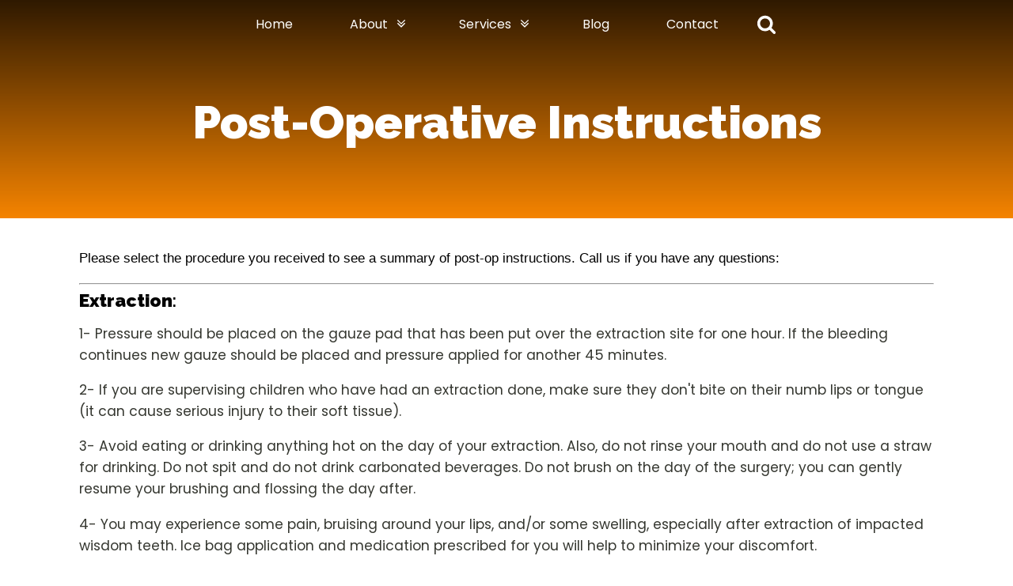

--- FILE ---
content_type: text/html; charset=UTF-8
request_url: https://smilelinedentistry.com/post-operative-instructions/
body_size: 33060
content:
<!DOCTYPE html>
<html lang="en-US" >
<head>
<meta charset="UTF-8">
<meta name="viewport" content="width=device-width, initial-scale=1.0">
<!-- WP_HEAD() START -->

<!-- Google Tag Manager -->
<script>(function(w,d,s,l,i){w[l]=w[l]||[];w[l].push({'gtm.start':
new Date().getTime(),event:'gtm.js'});var f=d.getElementsByTagName(s)[0],
j=d.createElement(s),dl=l!='dataLayer'?'&l='+l:'';j.async=true;j.src=
'https://www.googletagmanager.com/gtm.js?id='+i+dl;f.parentNode.insertBefore(j,f);
})(window,document,'script','dataLayer','GTM-NMRTZWS');</script>
<!-- End Google Tag Manager -->

<!-- WhatConverts -->

<script>var $wc_load=function(a){return  JSON.parse(JSON.stringify(a))},$wc_leads=$wc_leads||{doc:{url:$wc_load(document.URL),ref:$wc_load(document.referrer),search:$wc_load(location.search),hash:$wc_load(location.hash)}};</script>
<script src="//s.ksrndkehqnwntyxlhgto.com/154535.js"></script>
	
<script>var $wc_load=function(a){return  JSON.parse(JSON.stringify(a))},$wc_leads=$wc_leads||{doc:{url:$wc_load(document.URL),ref:$wc_load(document.referrer),search:$wc_load(location.search),hash:$wc_load(location.hash)}};</script>
<script src="//s.ksrndkehqnwntyxlhgto.com/154544.js"></script>
	
<title>Post-Operative Instructions | Smile Line Dentistry</title>
<meta name="dc.title" content="Post-Operative Instructions | Smile Line Dentistry">
<meta name="dc.description" content="Find detailed post-operative instructions for your specific dental procedure, ensuring a smooth recovery and optimal healing.">
<meta name="dc.relation" content="https://smilelinedentistry.com/post-operative-instructions/">
<meta name="dc.source" content="https://smilelinedentistry.com/">
<meta name="dc.language" content="en_US">
<meta name="description" content="Find detailed post-operative instructions for your specific dental procedure, ensuring a smooth recovery and optimal healing.">
<meta name="robots" content="index, follow, max-snippet:-1, max-image-preview:large, max-video-preview:-1">
<link rel="canonical" href="https://smilelinedentistry.com/post-operative-instructions/">
<meta property="og:url" content="https://smilelinedentistry.com/post-operative-instructions/">
<meta property="og:site_name" content="Smile Line Dentistry">
<meta property="og:locale" content="en_US">
<meta property="og:type" content="article">
<meta property="article:author" content="https://www.facebook.com/smilelinedentistry/">
<meta property="article:publisher" content="https://www.facebook.com/smilelinedentistry/">
<meta property="article:section" content="Uncategorized">
<meta property="og:title" content="Post-Operative Instructions | Smile Line Dentistry">
<meta property="og:description" content="Find detailed post-operative instructions for your specific dental procedure, ensuring a smooth recovery and optimal healing.">
<meta property="og:image" content="https://smilelinedentistry.com/wp-content/uploads/2021/10/1327317-2671.jpeg">
<meta property="og:image:secure_url" content="https://smilelinedentistry.com/wp-content/uploads/2021/10/1327317-2671.jpeg">
<meta property="og:image:width" content="492">
<meta property="og:image:height" content="369">
<meta property="og:image:alt" content="smile line">
<meta name="twitter:card" content="summary">
<meta name="twitter:site" content="https://twitter.com/smileline_ca">
<meta name="twitter:creator" content="https://twitter.com/smileline_ca">
<meta name="twitter:title" content="Post-Operative Instructions | Smile Line Dentistry">
<meta name="twitter:description" content="Find detailed post-operative instructions for your specific dental procedure, ensuring a smooth recovery and optimal healing.">
<meta name="twitter:image" content="https://smilelinedentistry.com/wp-content/uploads/2021/10/1327317-2671.jpeg">
<link rel='dns-prefetch' href='//stats.wp.com' />
<link rel="alternate" type="application/rss+xml" title="Smile Line Dentistry &raquo; Feed" href="https://smilelinedentistry.com/feed/" />
<link rel="alternate" type="application/rss+xml" title="Smile Line Dentistry &raquo; Comments Feed" href="https://smilelinedentistry.com/comments/feed/" />
<script type="application/ld+json">{"@context":"https:\/\/schema.org\/","@type":"Article","datePublished":"2014-11-03T11:09:32+00:00","dateModified":"2021-12-10T17:12:59+00:00","mainEntityOfPage":{"@type":"WebPage","@id":"https:\/\/smilelinedentistry.com\/post-operative-instructions\/"},"headline":"2989","author":{"@type":"Person","name":""},"publisher":{"@type":"Organization","name":"Smile Line Dentistry","logo":{"@type":"ImageObject","url":"https:\/\/smilelinedentistry.com\/wp-content\/uploads\/2021\/11\/1327317-2671-removebg-preview-e1638902335417.png","width":"334","height":"100"},"sameAs":["https:\/\/www.facebook.com\/smilelinedentistry\/","https:\/\/twitter.com\/https:\/\/twitter.com\/smileline_ca","https:\/\/www.instagram.com\/smilelinedentistry_ca\/","https:\/\/www.linkedin.com\/company\/smilelinedentistry\/"]},"description":"Please select the procedure you received to see a summary of post-op instructions. Call us if you have any questions: Extraction: 1- Pressure should be placed on the gauze pad that has been put over the extraction site for one hour. If the bleeding continues new gauze should be placed&hellip;"}</script>
<link rel="alternate" title="oEmbed (JSON)" type="application/json+oembed" href="https://smilelinedentistry.com/wp-json/oembed/1.0/embed?url=https%3A%2F%2Fsmilelinedentistry.com%2Fpost-operative-instructions%2F" />
<link rel="alternate" title="oEmbed (XML)" type="text/xml+oembed" href="https://smilelinedentistry.com/wp-json/oembed/1.0/embed?url=https%3A%2F%2Fsmilelinedentistry.com%2Fpost-operative-instructions%2F&#038;format=xml" />
<style id='wp-img-auto-sizes-contain-inline-css'>
img:is([sizes=auto i],[sizes^="auto," i]){contain-intrinsic-size:3000px 1500px}
/*# sourceURL=wp-img-auto-sizes-contain-inline-css */
</style>
<style id='wp-block-library-inline-css'>
:root{--wp-block-synced-color:#7a00df;--wp-block-synced-color--rgb:122,0,223;--wp-bound-block-color:var(--wp-block-synced-color);--wp-editor-canvas-background:#ddd;--wp-admin-theme-color:#007cba;--wp-admin-theme-color--rgb:0,124,186;--wp-admin-theme-color-darker-10:#006ba1;--wp-admin-theme-color-darker-10--rgb:0,107,160.5;--wp-admin-theme-color-darker-20:#005a87;--wp-admin-theme-color-darker-20--rgb:0,90,135;--wp-admin-border-width-focus:2px}@media (min-resolution:192dpi){:root{--wp-admin-border-width-focus:1.5px}}.wp-element-button{cursor:pointer}:root .has-very-light-gray-background-color{background-color:#eee}:root .has-very-dark-gray-background-color{background-color:#313131}:root .has-very-light-gray-color{color:#eee}:root .has-very-dark-gray-color{color:#313131}:root .has-vivid-green-cyan-to-vivid-cyan-blue-gradient-background{background:linear-gradient(135deg,#00d084,#0693e3)}:root .has-purple-crush-gradient-background{background:linear-gradient(135deg,#34e2e4,#4721fb 50%,#ab1dfe)}:root .has-hazy-dawn-gradient-background{background:linear-gradient(135deg,#faaca8,#dad0ec)}:root .has-subdued-olive-gradient-background{background:linear-gradient(135deg,#fafae1,#67a671)}:root .has-atomic-cream-gradient-background{background:linear-gradient(135deg,#fdd79a,#004a59)}:root .has-nightshade-gradient-background{background:linear-gradient(135deg,#330968,#31cdcf)}:root .has-midnight-gradient-background{background:linear-gradient(135deg,#020381,#2874fc)}:root{--wp--preset--font-size--normal:16px;--wp--preset--font-size--huge:42px}.has-regular-font-size{font-size:1em}.has-larger-font-size{font-size:2.625em}.has-normal-font-size{font-size:var(--wp--preset--font-size--normal)}.has-huge-font-size{font-size:var(--wp--preset--font-size--huge)}.has-text-align-center{text-align:center}.has-text-align-left{text-align:left}.has-text-align-right{text-align:right}.has-fit-text{white-space:nowrap!important}#end-resizable-editor-section{display:none}.aligncenter{clear:both}.items-justified-left{justify-content:flex-start}.items-justified-center{justify-content:center}.items-justified-right{justify-content:flex-end}.items-justified-space-between{justify-content:space-between}.screen-reader-text{border:0;clip-path:inset(50%);height:1px;margin:-1px;overflow:hidden;padding:0;position:absolute;width:1px;word-wrap:normal!important}.screen-reader-text:focus{background-color:#ddd;clip-path:none;color:#444;display:block;font-size:1em;height:auto;left:5px;line-height:normal;padding:15px 23px 14px;text-decoration:none;top:5px;width:auto;z-index:100000}html :where(.has-border-color){border-style:solid}html :where([style*=border-top-color]){border-top-style:solid}html :where([style*=border-right-color]){border-right-style:solid}html :where([style*=border-bottom-color]){border-bottom-style:solid}html :where([style*=border-left-color]){border-left-style:solid}html :where([style*=border-width]){border-style:solid}html :where([style*=border-top-width]){border-top-style:solid}html :where([style*=border-right-width]){border-right-style:solid}html :where([style*=border-bottom-width]){border-bottom-style:solid}html :where([style*=border-left-width]){border-left-style:solid}html :where(img[class*=wp-image-]){height:auto;max-width:100%}:where(figure){margin:0 0 1em}html :where(.is-position-sticky){--wp-admin--admin-bar--position-offset:var(--wp-admin--admin-bar--height,0px)}@media screen and (max-width:600px){html :where(.is-position-sticky){--wp-admin--admin-bar--position-offset:0px}}
/*# sourceURL=/wp-includes/css/dist/block-library/common.min.css */
</style>
<style id='classic-theme-styles-inline-css'>
/*! This file is auto-generated */
.wp-block-button__link{color:#fff;background-color:#32373c;border-radius:9999px;box-shadow:none;text-decoration:none;padding:calc(.667em + 2px) calc(1.333em + 2px);font-size:1.125em}.wp-block-file__button{background:#32373c;color:#fff;text-decoration:none}
/*# sourceURL=/wp-includes/css/classic-themes.min.css */
</style>
<style id='global-styles-inline-css'>
:root{--wp--preset--aspect-ratio--square: 1;--wp--preset--aspect-ratio--4-3: 4/3;--wp--preset--aspect-ratio--3-4: 3/4;--wp--preset--aspect-ratio--3-2: 3/2;--wp--preset--aspect-ratio--2-3: 2/3;--wp--preset--aspect-ratio--16-9: 16/9;--wp--preset--aspect-ratio--9-16: 9/16;--wp--preset--color--black: #000000;--wp--preset--color--cyan-bluish-gray: #abb8c3;--wp--preset--color--white: #ffffff;--wp--preset--color--pale-pink: #f78da7;--wp--preset--color--vivid-red: #cf2e2e;--wp--preset--color--luminous-vivid-orange: #ff6900;--wp--preset--color--luminous-vivid-amber: #fcb900;--wp--preset--color--light-green-cyan: #7bdcb5;--wp--preset--color--vivid-green-cyan: #00d084;--wp--preset--color--pale-cyan-blue: #8ed1fc;--wp--preset--color--vivid-cyan-blue: #0693e3;--wp--preset--color--vivid-purple: #9b51e0;--wp--preset--color--base: #ffffff;--wp--preset--color--contrast: #000000;--wp--preset--color--primary: #9DFF20;--wp--preset--color--secondary: #345C00;--wp--preset--color--tertiary: #F6F6F6;--wp--preset--gradient--vivid-cyan-blue-to-vivid-purple: linear-gradient(135deg,rgb(6,147,227) 0%,rgb(155,81,224) 100%);--wp--preset--gradient--light-green-cyan-to-vivid-green-cyan: linear-gradient(135deg,rgb(122,220,180) 0%,rgb(0,208,130) 100%);--wp--preset--gradient--luminous-vivid-amber-to-luminous-vivid-orange: linear-gradient(135deg,rgb(252,185,0) 0%,rgb(255,105,0) 100%);--wp--preset--gradient--luminous-vivid-orange-to-vivid-red: linear-gradient(135deg,rgb(255,105,0) 0%,rgb(207,46,46) 100%);--wp--preset--gradient--very-light-gray-to-cyan-bluish-gray: linear-gradient(135deg,rgb(238,238,238) 0%,rgb(169,184,195) 100%);--wp--preset--gradient--cool-to-warm-spectrum: linear-gradient(135deg,rgb(74,234,220) 0%,rgb(151,120,209) 20%,rgb(207,42,186) 40%,rgb(238,44,130) 60%,rgb(251,105,98) 80%,rgb(254,248,76) 100%);--wp--preset--gradient--blush-light-purple: linear-gradient(135deg,rgb(255,206,236) 0%,rgb(152,150,240) 100%);--wp--preset--gradient--blush-bordeaux: linear-gradient(135deg,rgb(254,205,165) 0%,rgb(254,45,45) 50%,rgb(107,0,62) 100%);--wp--preset--gradient--luminous-dusk: linear-gradient(135deg,rgb(255,203,112) 0%,rgb(199,81,192) 50%,rgb(65,88,208) 100%);--wp--preset--gradient--pale-ocean: linear-gradient(135deg,rgb(255,245,203) 0%,rgb(182,227,212) 50%,rgb(51,167,181) 100%);--wp--preset--gradient--electric-grass: linear-gradient(135deg,rgb(202,248,128) 0%,rgb(113,206,126) 100%);--wp--preset--gradient--midnight: linear-gradient(135deg,rgb(2,3,129) 0%,rgb(40,116,252) 100%);--wp--preset--font-size--small: clamp(0.875rem, 0.875rem + ((1vw - 0.2rem) * 0.227), 1rem);--wp--preset--font-size--medium: clamp(1rem, 1rem + ((1vw - 0.2rem) * 0.227), 1.125rem);--wp--preset--font-size--large: clamp(1.75rem, 1.75rem + ((1vw - 0.2rem) * 0.227), 1.875rem);--wp--preset--font-size--x-large: 2.25rem;--wp--preset--font-size--xx-large: clamp(6.1rem, 6.1rem + ((1vw - 0.2rem) * 7.091), 10rem);--wp--preset--font-family--dm-sans: "DM Sans", sans-serif;--wp--preset--font-family--ibm-plex-mono: 'IBM Plex Mono', monospace;--wp--preset--font-family--inter: "Inter", sans-serif;--wp--preset--font-family--system-font: -apple-system,BlinkMacSystemFont,"Segoe UI",Roboto,Oxygen-Sans,Ubuntu,Cantarell,"Helvetica Neue",sans-serif;--wp--preset--font-family--source-serif-pro: "Source Serif Pro", serif;--wp--preset--spacing--20: 0.44rem;--wp--preset--spacing--30: clamp(1.5rem, 5vw, 2rem);--wp--preset--spacing--40: clamp(1.8rem, 1.8rem + ((1vw - 0.48rem) * 2.885), 3rem);--wp--preset--spacing--50: clamp(2.5rem, 8vw, 4.5rem);--wp--preset--spacing--60: clamp(3.75rem, 10vw, 7rem);--wp--preset--spacing--70: clamp(5rem, 5.25rem + ((1vw - 0.48rem) * 9.096), 8rem);--wp--preset--spacing--80: clamp(7rem, 14vw, 11rem);--wp--preset--shadow--natural: 6px 6px 9px rgba(0, 0, 0, 0.2);--wp--preset--shadow--deep: 12px 12px 50px rgba(0, 0, 0, 0.4);--wp--preset--shadow--sharp: 6px 6px 0px rgba(0, 0, 0, 0.2);--wp--preset--shadow--outlined: 6px 6px 0px -3px rgb(255, 255, 255), 6px 6px rgb(0, 0, 0);--wp--preset--shadow--crisp: 6px 6px 0px rgb(0, 0, 0);}:root :where(.is-layout-flow) > :first-child{margin-block-start: 0;}:root :where(.is-layout-flow) > :last-child{margin-block-end: 0;}:root :where(.is-layout-flow) > *{margin-block-start: 1.5rem;margin-block-end: 0;}:root :where(.is-layout-constrained) > :first-child{margin-block-start: 0;}:root :where(.is-layout-constrained) > :last-child{margin-block-end: 0;}:root :where(.is-layout-constrained) > *{margin-block-start: 1.5rem;margin-block-end: 0;}:root :where(.is-layout-flex){gap: 1.5rem;}:root :where(.is-layout-grid){gap: 1.5rem;}body .is-layout-flex{display: flex;}.is-layout-flex{flex-wrap: wrap;align-items: center;}.is-layout-flex > :is(*, div){margin: 0;}body .is-layout-grid{display: grid;}.is-layout-grid > :is(*, div){margin: 0;}.has-black-color{color: var(--wp--preset--color--black) !important;}.has-cyan-bluish-gray-color{color: var(--wp--preset--color--cyan-bluish-gray) !important;}.has-white-color{color: var(--wp--preset--color--white) !important;}.has-pale-pink-color{color: var(--wp--preset--color--pale-pink) !important;}.has-vivid-red-color{color: var(--wp--preset--color--vivid-red) !important;}.has-luminous-vivid-orange-color{color: var(--wp--preset--color--luminous-vivid-orange) !important;}.has-luminous-vivid-amber-color{color: var(--wp--preset--color--luminous-vivid-amber) !important;}.has-light-green-cyan-color{color: var(--wp--preset--color--light-green-cyan) !important;}.has-vivid-green-cyan-color{color: var(--wp--preset--color--vivid-green-cyan) !important;}.has-pale-cyan-blue-color{color: var(--wp--preset--color--pale-cyan-blue) !important;}.has-vivid-cyan-blue-color{color: var(--wp--preset--color--vivid-cyan-blue) !important;}.has-vivid-purple-color{color: var(--wp--preset--color--vivid-purple) !important;}.has-black-background-color{background-color: var(--wp--preset--color--black) !important;}.has-cyan-bluish-gray-background-color{background-color: var(--wp--preset--color--cyan-bluish-gray) !important;}.has-white-background-color{background-color: var(--wp--preset--color--white) !important;}.has-pale-pink-background-color{background-color: var(--wp--preset--color--pale-pink) !important;}.has-vivid-red-background-color{background-color: var(--wp--preset--color--vivid-red) !important;}.has-luminous-vivid-orange-background-color{background-color: var(--wp--preset--color--luminous-vivid-orange) !important;}.has-luminous-vivid-amber-background-color{background-color: var(--wp--preset--color--luminous-vivid-amber) !important;}.has-light-green-cyan-background-color{background-color: var(--wp--preset--color--light-green-cyan) !important;}.has-vivid-green-cyan-background-color{background-color: var(--wp--preset--color--vivid-green-cyan) !important;}.has-pale-cyan-blue-background-color{background-color: var(--wp--preset--color--pale-cyan-blue) !important;}.has-vivid-cyan-blue-background-color{background-color: var(--wp--preset--color--vivid-cyan-blue) !important;}.has-vivid-purple-background-color{background-color: var(--wp--preset--color--vivid-purple) !important;}.has-black-border-color{border-color: var(--wp--preset--color--black) !important;}.has-cyan-bluish-gray-border-color{border-color: var(--wp--preset--color--cyan-bluish-gray) !important;}.has-white-border-color{border-color: var(--wp--preset--color--white) !important;}.has-pale-pink-border-color{border-color: var(--wp--preset--color--pale-pink) !important;}.has-vivid-red-border-color{border-color: var(--wp--preset--color--vivid-red) !important;}.has-luminous-vivid-orange-border-color{border-color: var(--wp--preset--color--luminous-vivid-orange) !important;}.has-luminous-vivid-amber-border-color{border-color: var(--wp--preset--color--luminous-vivid-amber) !important;}.has-light-green-cyan-border-color{border-color: var(--wp--preset--color--light-green-cyan) !important;}.has-vivid-green-cyan-border-color{border-color: var(--wp--preset--color--vivid-green-cyan) !important;}.has-pale-cyan-blue-border-color{border-color: var(--wp--preset--color--pale-cyan-blue) !important;}.has-vivid-cyan-blue-border-color{border-color: var(--wp--preset--color--vivid-cyan-blue) !important;}.has-vivid-purple-border-color{border-color: var(--wp--preset--color--vivid-purple) !important;}.has-vivid-cyan-blue-to-vivid-purple-gradient-background{background: var(--wp--preset--gradient--vivid-cyan-blue-to-vivid-purple) !important;}.has-light-green-cyan-to-vivid-green-cyan-gradient-background{background: var(--wp--preset--gradient--light-green-cyan-to-vivid-green-cyan) !important;}.has-luminous-vivid-amber-to-luminous-vivid-orange-gradient-background{background: var(--wp--preset--gradient--luminous-vivid-amber-to-luminous-vivid-orange) !important;}.has-luminous-vivid-orange-to-vivid-red-gradient-background{background: var(--wp--preset--gradient--luminous-vivid-orange-to-vivid-red) !important;}.has-very-light-gray-to-cyan-bluish-gray-gradient-background{background: var(--wp--preset--gradient--very-light-gray-to-cyan-bluish-gray) !important;}.has-cool-to-warm-spectrum-gradient-background{background: var(--wp--preset--gradient--cool-to-warm-spectrum) !important;}.has-blush-light-purple-gradient-background{background: var(--wp--preset--gradient--blush-light-purple) !important;}.has-blush-bordeaux-gradient-background{background: var(--wp--preset--gradient--blush-bordeaux) !important;}.has-luminous-dusk-gradient-background{background: var(--wp--preset--gradient--luminous-dusk) !important;}.has-pale-ocean-gradient-background{background: var(--wp--preset--gradient--pale-ocean) !important;}.has-electric-grass-gradient-background{background: var(--wp--preset--gradient--electric-grass) !important;}.has-midnight-gradient-background{background: var(--wp--preset--gradient--midnight) !important;}.has-small-font-size{font-size: var(--wp--preset--font-size--small) !important;}.has-medium-font-size{font-size: var(--wp--preset--font-size--medium) !important;}.has-large-font-size{font-size: var(--wp--preset--font-size--large) !important;}.has-x-large-font-size{font-size: var(--wp--preset--font-size--x-large) !important;}
/*# sourceURL=global-styles-inline-css */
</style>
<link rel='stylesheet' id='oxygen-css' href='https://smilelinedentistry.com/wp-content/plugins/oxygen/component-framework/oxygen.css?ver=4.9.5' media='all' />
<script src="https://smilelinedentistry.com/wp-includes/js/jquery/jquery.min.js?ver=3.7.1" id="jquery-core-js"></script>
<link rel="https://api.w.org/" href="https://smilelinedentistry.com/wp-json/" /><link rel="alternate" title="JSON" type="application/json" href="https://smilelinedentistry.com/wp-json/wp/v2/posts/2989" /><link rel="EditURI" type="application/rsd+xml" title="RSD" href="https://smilelinedentistry.com/xmlrpc.php?rsd" />
<meta name="generator" content="WordPress 6.9" />
<link rel='shortlink' href='https://smilelinedentistry.com/?p=2989' />

<link rel="preconnect" href="https://fonts.gstatic.com" crossorigin />

<link rel="preload" as="style" href="https://fonts.googleapis.com/css2?family=Poppins:ital,wght@0,100;0,200;0,300;0,400;0,500;0,600;0,700;0,800;0,900;1,100;1,200;1,300;1,400;1,500;1,600;1,700;1,800;1,900&family=Raleway:ital,wght@0,100..900;1,100..900&display=swap" />

<link rel="stylesheet" href="https://fonts.googleapis.com/css2?family=Poppins:ital,wght@0,100;0,200;0,300;0,400;0,500;0,600;0,700;0,800;0,900;1,100;1,200;1,300;1,400;1,500;1,600;1,700;1,800;1,900&family=Raleway:ital,wght@0,100..900;1,100..900&display=swap" media="print" onload="this.media='all'" />
<noscript>

<link rel="stylesheet" href="https://fonts.googleapis.com/css2?family=Poppins:ital,wght@0,100;0,200;0,300;0,400;0,500;0,600;0,700;0,800;0,900;1,100;1,200;1,300;1,400;1,500;1,600;1,700;1,800;1,900&family=Raleway:ital,wght@0,100..900;1,100..900&display=swap" /> </noscript>
	<!-- Preload Images -->
<link rel="preload" as="image" href="https://smilelinedentistry.com/wp-content/uploads/2023/07/black-7-1.webp">
<link rel="preload" as="image" href="https://smilelinedentistry.com/wp-content/uploads/2023/04/20220608_101237-1.webp">
<link rel="preload" as="image" href="https://www.dentistrybydesigndmd.com/wp-content/uploads/2024/03/dr-gila-1.webp">	

	<style>img#wpstats{display:none}</style>
		<style class='wp-fonts-local'>
@font-face{font-family:"DM Sans";font-style:normal;font-weight:400;font-display:fallback;src:url('https://smilelinedentistry.com/wp-content/themes/oxygen-is-not-a-theme/assets/fonts/dm-sans/DMSans-Regular.woff2') format('woff2');font-stretch:normal;}
@font-face{font-family:"DM Sans";font-style:italic;font-weight:400;font-display:fallback;src:url('https://smilelinedentistry.com/wp-content/themes/oxygen-is-not-a-theme/assets/fonts/dm-sans/DMSans-Regular-Italic.woff2') format('woff2');font-stretch:normal;}
@font-face{font-family:"DM Sans";font-style:normal;font-weight:700;font-display:fallback;src:url('https://smilelinedentistry.com/wp-content/themes/oxygen-is-not-a-theme/assets/fonts/dm-sans/DMSans-Bold.woff2') format('woff2');font-stretch:normal;}
@font-face{font-family:"DM Sans";font-style:italic;font-weight:700;font-display:fallback;src:url('https://smilelinedentistry.com/wp-content/themes/oxygen-is-not-a-theme/assets/fonts/dm-sans/DMSans-Bold-Italic.woff2') format('woff2');font-stretch:normal;}
@font-face{font-family:"IBM Plex Mono";font-style:normal;font-weight:300;font-display:block;src:url('https://smilelinedentistry.com/wp-content/themes/oxygen-is-not-a-theme/assets/fonts/ibm-plex-mono/IBMPlexMono-Light.woff2') format('woff2');font-stretch:normal;}
@font-face{font-family:"IBM Plex Mono";font-style:normal;font-weight:400;font-display:block;src:url('https://smilelinedentistry.com/wp-content/themes/oxygen-is-not-a-theme/assets/fonts/ibm-plex-mono/IBMPlexMono-Regular.woff2') format('woff2');font-stretch:normal;}
@font-face{font-family:"IBM Plex Mono";font-style:italic;font-weight:400;font-display:block;src:url('https://smilelinedentistry.com/wp-content/themes/oxygen-is-not-a-theme/assets/fonts/ibm-plex-mono/IBMPlexMono-Italic.woff2') format('woff2');font-stretch:normal;}
@font-face{font-family:"IBM Plex Mono";font-style:normal;font-weight:700;font-display:block;src:url('https://smilelinedentistry.com/wp-content/themes/oxygen-is-not-a-theme/assets/fonts/ibm-plex-mono/IBMPlexMono-Bold.woff2') format('woff2');font-stretch:normal;}
@font-face{font-family:Inter;font-style:normal;font-weight:200 900;font-display:fallback;src:url('https://smilelinedentistry.com/wp-content/themes/oxygen-is-not-a-theme/assets/fonts/inter/Inter-VariableFont_slnt,wght.ttf') format('truetype');font-stretch:normal;}
@font-face{font-family:"Source Serif Pro";font-style:normal;font-weight:200 900;font-display:fallback;src:url('https://smilelinedentistry.com/wp-content/themes/oxygen-is-not-a-theme/assets/fonts/source-serif-pro/SourceSerif4Variable-Roman.ttf.woff2') format('woff2');font-stretch:normal;}
@font-face{font-family:"Source Serif Pro";font-style:italic;font-weight:200 900;font-display:fallback;src:url('https://smilelinedentistry.com/wp-content/themes/oxygen-is-not-a-theme/assets/fonts/source-serif-pro/SourceSerif4Variable-Italic.ttf.woff2') format('woff2');font-stretch:normal;}
</style>
<link rel='stylesheet' id='oxygen-cache-3917-css' href='//smilelinedentistry.com/wp-content/uploads/oxygen/css/3917.css?cache=1750445105&#038;ver=6.9' media='all' />
<link rel='stylesheet' id='oxygen-cache-4082-css' href='//smilelinedentistry.com/wp-content/uploads/oxygen/css/4082.css?cache=1757057013&#038;ver=6.9' media='all' />
<link rel='stylesheet' id='oxygen-universal-styles-css' href='//smilelinedentistry.com/wp-content/uploads/oxygen/css/universal.css?cache=1762199696&#038;ver=6.9' media='all' />
<!-- END OF WP_HEAD() -->
</head>
<body class="wp-singular post-template-default single single-post postid-2989 single-format-standard wp-embed-responsive wp-theme-oxygen-is-not-a-theme  oxygen-body" >




	
<!-- Google Tag Manager (noscript) -->
<noscript><iframe src="https://www.googletagmanager.com/ns.html?id=GTM-NMRTZWS"
height="0" width="0" style="display:none;visibility:hidden"></iframe></noscript>
<!-- End Google Tag Manager (noscript) -->

					<div id="code_block-160-10" class="ct-code-block" ></div>            <div tabindex="-1" class="oxy-modal-backdrop upper_right "
                style="background-color: rgba(0,0,0,0.5);"
                data-trigger="user_clicks_element"                data-trigger-selector="#fancy_icon-2444-3917"                data-trigger-time="5"                data-trigger-time-unit="seconds"                data-close-automatically="no"                data-close-after-time="10"                data-close-after-time-unit="seconds"                data-trigger_scroll_amount="50"                data-trigger_scroll_direction="down"	            data-scroll_to_selector=""	            data-time_inactive="60"	            data-time-inactive-unit="seconds"	            data-number_of_clicks="3"	            data-close_on_esc="on"	            data-number_of_page_views="3"                data-close-after-form-submit="no"                data-open-again="always_show"                data-open-again-after-days="3"            >

                <div id="modal-2446-3917" class="ct-modal" ><div id="div_block-2448-3917" class="ct-div-block" >
                <div id="_search_form-2447-3917" class="oxy-search-form" >
                <form role="search" method="get" class="search-form" action="https://smilelinedentistry.com/">
				<label>
					<span class="screen-reader-text">Search for:</span>
					<input type="search" class="search-field" placeholder="Search &hellip;" value="" name="s" />
				</label>
				<input type="submit" class="search-submit" value="Search" />
			</form>                </div>
        
        <div id="fancy_icon-2450-3917" class="ct-fancy-icon oxy-close-modal" ><svg id="svg-fancy_icon-2450-3917"><use xlink:href="#FontAwesomeicon-close"></use></svg></div></div></div>
            </div>
        <header id="_header-2232-3917" class="oxy-header-wrapper oxy-sticky-header oxy-overlay-header oxy-header" ><div id="_header_row-2233-3917" class="oxy-header-row" ><div class="oxy-header-container"><div id="_header_left-2234-3917" class="oxy-header-left" ><a id="link-2416-4923" class="ct-link" href="/"   ><img  id="image-2413-4923" alt="smile line dentistry logo" src="https://smilelinedentistry.com/wp-content/uploads/2025/04/smile-line-dentistry-logo.webp" class="ct-image" srcset="https://smilelinedentistry.com/wp-content/uploads/2025/04/smile-line-dentistry-logo.webp 334w, https://smilelinedentistry.com/wp-content/uploads/2025/04/smile-line-dentistry-logo-300x90.webp 300w" sizes="(max-width: 334px) 100vw, 334px" /></a></div><div id="_header_center-2235-3917" class="oxy-header-center" ><div id="div_block-1886-3917" class="ct-div-block" ><div id="div_block-1887-3917" class="ct-div-block" ><div id="code_block-1888-3917" class="ct-code-block" ><!--
To add additional Mega Menus, duplicate both the Mega Menu Link and Mega Menu Wrapper elements.
On the new Mega Menu Link and Mega Menu Wrapper elements, change the megamenu-link-id attribute
to a matching value (e.g. 2 instead of 1) to link them.

To add a close icon for mobile devices, add the .oxel_megamenu__close-icon to any element in
the Mega Menu.
--></div><div id="div_block-1889-3917" class="ct-div-block" ><a id="link-1890-3917" class="ct-link oxel_megamenu_parent" href="https://smilelinedentistry.com/"    megamenu-link-id="2"><div id="text_block-1891-3917" class="ct-text-block oxel_megamenu_parent__title" >Home<br></div></a><a id="link-1892-3917" class="ct-link oxel_megamenu_parent" href="https://smilelinedentistry.com/about-us/"    megamenu-link-id="1"><div id="text_block-1893-3917" class="ct-text-block oxel_megamenu_parent__title" >About<br></div><div id="fancy_icon-1934-3917" class="ct-fancy-icon" ><svg id="svg-fancy_icon-1934-3917"><use xlink:href="#FontAwesomeicon-angle-double-down"></use></svg></div></a><a id="link-1894-3917" class="ct-link oxel_megamenu_parent" href="https://smilelinedentistry.com/services/"    megamenu-link-id="3"><div id="text_block-1895-3917" class="ct-text-block oxel_megamenu_parent__title" >Services<br></div><div id="fancy_icon-1980-3917" class="ct-fancy-icon" ><svg id="svg-fancy_icon-1980-3917"><use xlink:href="#FontAwesomeicon-angle-double-down"></use></svg></div></a><a id="link-1900-3917" class="ct-link oxel_megamenu_parent" href="https://smilelinedentistry.com/blog/"    megamenu-link-id="2"><div id="text_block-1901-3917" class="ct-text-block oxel_megamenu_parent__title" >Blog<br></div></a><a id="link-1902-3917" class="ct-link oxel_megamenu_parent" href="https://smilelinedentistry.com/contact-us/"    megamenu-link-id="2"><div id="text_block-1903-3917" class="ct-text-block oxel_megamenu_parent__title" >Contact<br></div></a></div><div id="div_block-1904-3917" class="ct-div-block oxel_megamenu__wrapper oxel_megamenu__wrapper--hidden"  megamenu-link-id="1"><div id="new_columns-1905-3917" class="ct-new-columns" ><div id="div_block-1906-3917" class="ct-div-block" ><nav id="_nav_menu-2101-3917" class="oxy-nav-menu oxy-nav-menu-dropdowns oxy-nav-menu-dropdown-arrow oxy-nav-menu-vertical" ><div class='oxy-menu-toggle'><div class='oxy-nav-menu-hamburger-wrap'><div class='oxy-nav-menu-hamburger'><div class='oxy-nav-menu-hamburger-line'></div><div class='oxy-nav-menu-hamburger-line'></div><div class='oxy-nav-menu-hamburger-line'></div></div></div></div><div class="menu-about-container"><ul id="menu-about" class="oxy-nav-menu-list"><li id="menu-item-4797" class="menu-item menu-item-type-post_type menu-item-object-page menu-item-4797"><a href="https://smilelinedentistry.com/about-us/meet-the-team/">Meet the Team</a></li>
<li id="menu-item-4821" class="menu-item menu-item-type-custom menu-item-object-custom menu-item-4821"><a href="https://smilelinedentistry.com/about-us/">Our Office</a></li>
<li id="menu-item-5055" class="menu-item menu-item-type-post_type menu-item-object-page menu-item-has-children menu-item-5055"><a href="https://smilelinedentistry.com/resources/">Resources</a>
<ul class="sub-menu">
	<li id="menu-item-5056" class="menu-item menu-item-type-post_type menu-item-object-page menu-item-5056"><a href="https://smilelinedentistry.com/financing/">Financing</a></li>
	<li id="menu-item-5057" class="menu-item menu-item-type-post_type menu-item-object-page menu-item-5057"><a href="https://smilelinedentistry.com/membership/">Membership</a></li>
	<li id="menu-item-5058" class="menu-item menu-item-type-post_type menu-item-object-page menu-item-5058"><a href="https://smilelinedentistry.com/patient-resources/refer-a-friend/">Refer A Friend</a></li>
	<li id="menu-item-5059" class="menu-item menu-item-type-post_type menu-item-object-page menu-item-5059"><a href="https://smilelinedentistry.com/promotions/">Promotions</a></li>
</ul>
</li>
<li id="menu-item-5337" class="menu-item menu-item-type-post_type menu-item-object-page menu-item-has-children menu-item-5337"><a href="https://smilelinedentistry.com/locations/">Locations</a>
<ul class="sub-menu">
	<li id="menu-item-5338" class="menu-item menu-item-type-post_type menu-item-object-page menu-item-5338"><a href="https://smilelinedentistry.com/locations/smile-line-dentistry-antioch/">Dentist Antioch, CA</a></li>
	<li id="menu-item-5339" class="menu-item menu-item-type-post_type menu-item-object-page menu-item-5339"><a href="https://smilelinedentistry.com/locations/smile-line-dentistry-east-ave-livermore/">Smile Line Dentistry East Ave, Livermore</a></li>
</ul>
</li>
</ul></div></nav></div></div><div id="fancy_icon-1908-3917" class="ct-fancy-icon oxel_megamenu__close-icon" ><svg id="svg-fancy_icon-1908-3917"><use xlink:href="#FontAwesomeicon-close"></use></svg></div></div><div id="div_block-1909-3917" class="ct-div-block oxel_megamenu__wrapper oxel_megamenu__wrapper--hidden"  megamenu-link-id="3"><div id="new_columns-1910-3917" class="ct-new-columns" ><div id="div_block-1911-3917" class="ct-div-block" ><div id="text_block-2420-3917" class="ct-text-block" >FAMILY DENTISTRY</div><nav id="_nav_menu-1913-3917" class="oxy-nav-menu oxy-nav-menu-vertical" ><div class='oxy-menu-toggle'><div class='oxy-nav-menu-hamburger-wrap'><div class='oxy-nav-menu-hamburger'><div class='oxy-nav-menu-hamburger-line'></div><div class='oxy-nav-menu-hamburger-line'></div><div class='oxy-nav-menu-hamburger-line'></div></div></div></div><div class="menu-familydentistry-container"><ul id="menu-familydentistry" class="oxy-nav-menu-list"><li id="menu-item-4783" class="menu-item menu-item-type-post_type menu-item-object-page menu-item-4783"><a href="https://smilelinedentistry.com/services/bridges-crowns/">Bridges &amp; Crowns</a></li>
<li id="menu-item-4784" class="menu-item menu-item-type-post_type menu-item-object-page menu-item-4784"><a href="https://smilelinedentistry.com/services/cleanings-prevention/">Cleanings &amp; Prevention</a></li>
<li id="menu-item-4785" class="menu-item menu-item-type-post_type menu-item-object-page menu-item-4785"><a href="https://smilelinedentistry.com/services/dental-implants/">Dental Implants</a></li>
<li id="menu-item-4786" class="menu-item menu-item-type-post_type menu-item-object-page menu-item-4786"><a href="https://smilelinedentistry.com/services/tooth-extractions/">Tooth Extractions</a></li>
<li id="menu-item-5142" class="menu-item menu-item-type-post_type menu-item-object-page menu-item-5142"><a href="https://smilelinedentistry.com/services/pediatric-dentist-in-livermore/">Pediatric Dentistry</a></li>
</ul></div></nav></div><div id="div_block-1914-3917" class="ct-div-block" ><div id="text_block-2422-3917" class="ct-text-block" >COSMETIC DENTISTRY</div><nav id="_nav_menu-1916-3917" class="oxy-nav-menu oxy-nav-menu-vertical" ><div class='oxy-menu-toggle'><div class='oxy-nav-menu-hamburger-wrap'><div class='oxy-nav-menu-hamburger'><div class='oxy-nav-menu-hamburger-line'></div><div class='oxy-nav-menu-hamburger-line'></div><div class='oxy-nav-menu-hamburger-line'></div></div></div></div><div class="menu-cosmetic-dentistry-container"><ul id="menu-cosmetic-dentistry" class="oxy-nav-menu-list"><li id="menu-item-4787" class="menu-item menu-item-type-post_type menu-item-object-page menu-item-4787"><a href="https://smilelinedentistry.com/services/dental-fillings/">Composite Fillings</a></li>
<li id="menu-item-4788" class="menu-item menu-item-type-post_type menu-item-object-page menu-item-4788"><a href="https://smilelinedentistry.com/services/teeth-whitening/">Teeth Whitening</a></li>
<li id="menu-item-4789" class="menu-item menu-item-type-post_type menu-item-object-page menu-item-4789"><a href="https://smilelinedentistry.com/services/veneers-and-laminates/">Veneers &amp; Laminates</a></li>
</ul></div></nav></div><div id="div_block-1917-3917" class="ct-div-block" ><div id="text_block-2424-3917" class="ct-text-block" >ANTIOCH</div><nav id="_nav_menu-1919-3917" class="oxy-nav-menu oxy-nav-menu-vertical" ><div class='oxy-menu-toggle'><div class='oxy-nav-menu-hamburger-wrap'><div class='oxy-nav-menu-hamburger'><div class='oxy-nav-menu-hamburger-line'></div><div class='oxy-nav-menu-hamburger-line'></div><div class='oxy-nav-menu-hamburger-line'></div></div></div></div><div class="menu-antioch-container"><ul id="menu-antioch" class="oxy-nav-menu-list"><li id="menu-item-5492" class="menu-item menu-item-type-post_type menu-item-object-page menu-item-5492"><a href="https://smilelinedentistry.com/services/antioch-ca/bridges-crowns/">Bridges And Crowns</a></li>
<li id="menu-item-5493" class="menu-item menu-item-type-post_type menu-item-object-page menu-item-5493"><a href="https://smilelinedentistry.com/services/antioch-ca/cleanings-prevention/">Cleanings And Prevention</a></li>
<li id="menu-item-5494" class="menu-item menu-item-type-post_type menu-item-object-page menu-item-5494"><a href="https://smilelinedentistry.com/services/antioch-ca/dental-fillings/">Composite Fillings</a></li>
<li id="menu-item-5495" class="menu-item menu-item-type-post_type menu-item-object-page menu-item-5495"><a href="https://smilelinedentistry.com/services/antioch-ca/cosmetic-dentistry/">Cosmetic Dentistry</a></li>
<li id="menu-item-5496" class="menu-item menu-item-type-post_type menu-item-object-page menu-item-5496"><a href="https://smilelinedentistry.com/services/antioch-ca/dental-botox/">Dental Botox</a></li>
<li id="menu-item-5497" class="menu-item menu-item-type-post_type menu-item-object-page menu-item-5497"><a href="https://smilelinedentistry.com/services/antioch-ca/dental-implants/">Dental Implants</a></li>
<li id="menu-item-5498" class="menu-item menu-item-type-post_type menu-item-object-page menu-item-5498"><a href="https://smilelinedentistry.com/services/antioch-ca/pediatric-dentist/">Pediatric Dentist</a></li>
<li id="menu-item-5499" class="menu-item menu-item-type-post_type menu-item-object-page menu-item-5499"><a href="https://smilelinedentistry.com/services/antioch-ca/periodontal-treatment/">Periodontal Treatment</a></li>
<li id="menu-item-5500" class="menu-item menu-item-type-post_type menu-item-object-page menu-item-5500"><a href="https://smilelinedentistry.com/services/antioch-ca/sleep-apnea/">Sleep Apnea Treatment</a></li>
<li id="menu-item-5501" class="menu-item menu-item-type-post_type menu-item-object-page menu-item-5501"><a href="https://smilelinedentistry.com/services/antioch-ca/teeth-whitening/">Teeth Whitening</a></li>
<li id="menu-item-5502" class="menu-item menu-item-type-post_type menu-item-object-page menu-item-5502"><a href="https://smilelinedentistry.com/services/antioch-ca/tooth-extractions/">Tooth Extractions</a></li>
<li id="menu-item-5503" class="menu-item menu-item-type-post_type menu-item-object-page menu-item-5503"><a href="https://smilelinedentistry.com/services/antioch-ca/veneers-and-laminates/">Veneers</a></li>
</ul></div></nav></div></div><div id="fancy_icon-1920-3917" class="ct-fancy-icon oxel_megamenu__close-icon" ><svg id="svg-fancy_icon-1920-3917"><use xlink:href="#FontAwesomeicon-close"></use></svg></div></div><div id="div_block-1927-3917" class="ct-div-block oxel_megamenu__wrapper oxel_megamenu__wrapper--hidden"  megamenu-link-id="5"><div id="new_columns-1928-3917" class="ct-new-columns" ><div id="div_block-1929-3917" class="ct-div-block" ><div id="text_block-2432-3917" class="ct-text-block" >LOCATIONS</div><nav id="_nav_menu-1931-3917" class="oxy-nav-menu oxy-nav-menu-vertical" ><div class='oxy-menu-toggle'><div class='oxy-nav-menu-hamburger-wrap'><div class='oxy-nav-menu-hamburger'><div class='oxy-nav-menu-hamburger-line'></div><div class='oxy-nav-menu-hamburger-line'></div><div class='oxy-nav-menu-hamburger-line'></div></div></div></div><div class="menu-location-container"><ul id="menu-location" class="oxy-nav-menu-list"><li id="menu-item-4801" class="menu-item menu-item-type-post_type menu-item-object-page menu-item-4801"><a href="https://smilelinedentistry.com/locations/smile-line-dentistry-antioch/">Dentist Antioch, CA</a></li>
<li id="menu-item-4802" class="menu-item menu-item-type-post_type menu-item-object-page menu-item-4802"><a href="https://smilelinedentistry.com/locations/smile-line-dentistry-east-ave-livermore/">Smile Line Dentistry East Ave, Livermore</a></li>
</ul></div></nav></div></div><div id="fancy_icon-1932-3917" class="ct-fancy-icon oxel_megamenu__close-icon" ><svg id="svg-fancy_icon-1932-3917"><use xlink:href="#FontAwesomeicon-close"></use></svg></div></div></div></div><div id="fancy_icon-2444-3917" class="ct-fancy-icon" ><svg id="svg-fancy_icon-2444-3917"><use xlink:href="#FontAwesomeicon-search"></use></svg></div><div id="code_block-2463-3917" class="ct-code-block" ><div><a style='display: none' href='https://www.zocdoc.com/practice/smile-line-dentistry-103735' class='zd-plugin' data-type='book-button' data-practice-id='103735' title='Smile Line Dentistry'><img src='https://offsiteSchedule.zocdoc.com/images/remote/zd_bookonline_162x48.png' alt='Smile Line Dentistry' title='Smile Line Dentistry' style='border: 0'/></a></div>

<script>(function (d) {var script = d.createElement('script'); script.type = 'text/javascript'; script.async = true; script.src = 'https://offsiteschedule.zocdoc.com/plugin/embed';var s = d.getElementsByTagName('script')[0]; s.parentNode.insertBefore(script, s);})(document);</script></div></div><div id="_header_right-2236-3917" class="oxy-header-right" >
		<div id="-pro-menu-2414-4923" class="oxy-pro-menu " ><div class="oxy-pro-menu-mobile-open-icon " data-off-canvas-alignment=""><svg id="-pro-menu-2414-4923-open-icon"><use xlink:href="#FontAwesomeicon-bars"></use></svg></div>

                
        <div class="oxy-pro-menu-container  oxy-pro-menu-dropdown-links-visible-on-mobile oxy-pro-menu-dropdown-links-toggle oxy-pro-menu-show-dropdown" data-aos-duration="400" 

             data-oxy-pro-menu-dropdown-animation="fade-up"
             data-oxy-pro-menu-dropdown-animation-duration="0.4"
             data-entire-parent-toggles-dropdown="true"

             
                          data-oxy-pro-menu-dropdown-animation-duration="0.4"
             
                          data-oxy-pro-menu-dropdown-links-on-mobile="toggle">
             
            <div class="menu-mobile-menu-container"><ul id="menu-mobile-menu" class="oxy-pro-menu-list"><li id="menu-item-4318" class="menu-item menu-item-type-post_type menu-item-object-page menu-item-home menu-item-4318"><a href="https://smilelinedentistry.com/">Home</a></li>
<li id="menu-item-4514" class="menu-item menu-item-type-post_type menu-item-object-page menu-item-4514"><a href="https://smilelinedentistry.com/about-us/">Our Office</a></li>
<li id="menu-item-4331" class="menu-item menu-item-type-post_type menu-item-object-page menu-item-4331"><a href="https://smilelinedentistry.com/services/">Our Premier Services</a></li>
<li id="menu-item-4329" class="menu-item menu-item-type-post_type menu-item-object-page menu-item-4329"><a href="https://smilelinedentistry.com/patient-resources/patient-forms/">Patient Forms</a></li>
<li id="menu-item-4508" class="menu-item menu-item-type-post_type menu-item-object-page menu-item-4508"><a href="https://smilelinedentistry.com/financing/">Financing</a></li>
<li id="menu-item-4323" class="menu-item menu-item-type-post_type menu-item-object-page menu-item-4323"><a href="https://smilelinedentistry.com/locations/">Locations</a></li>
<li id="menu-item-4322" class="menu-item menu-item-type-post_type menu-item-object-page menu-item-4322"><a href="https://smilelinedentistry.com/contact-us/">Contact</a></li>
<li id="menu-item-4340" class="menu-item menu-item-type-post_type menu-item-object-page menu-item-4340"><a href="https://smilelinedentistry.com/book-appointment/">Book Appointment</a></li>
<li id="menu-item-5032" class="menu-item menu-item-type-post_type menu-item-object-page menu-item-5032"><a href="https://smilelinedentistry.com/promotions/">Promotions</a></li>
</ul></div>
            <div class="oxy-pro-menu-mobile-close-icon"><svg id="svg--pro-menu-2414-4923"><use xlink:href="#FontAwesomeicon-close"></use></svg>close</div>

        </div>

        </div>

		<script type="text/javascript">
			jQuery('#-pro-menu-2414-4923 .oxy-pro-menu-show-dropdown .menu-item-has-children > a', 'body').each(function(){
                jQuery(this).append('<div class="oxy-pro-menu-dropdown-icon-click-area"><svg class="oxy-pro-menu-dropdown-icon"><use xlink:href="#FontAwesomeicon-arrow-circle-o-down"></use></svg></div>');
            });
            jQuery('#-pro-menu-2414-4923 .oxy-pro-menu-show-dropdown .menu-item:not(.menu-item-has-children) > a', 'body').each(function(){
                jQuery(this).append('<div class="oxy-pro-menu-dropdown-icon-click-area"></div>');
            });			</script></div></div></div></header>
				<script type="text/javascript">
			jQuery(document).ready(function() {
				var selector = "#_header-2232-3917",
					scrollval = parseInt("80");
				if (!scrollval || scrollval < 1) {
										if (jQuery(window).width() >= 1121){
											jQuery("body").css("margin-top", jQuery(selector).outerHeight());
						jQuery(selector).addClass("oxy-sticky-header-active");
										}
									}
				else {
					var scrollTopOld = 0;
					jQuery(window).scroll(function() {
						if (!jQuery('body').hasClass('oxy-nav-menu-prevent-overflow')) {
							if (jQuery(this).scrollTop() > scrollval 
																) {
								if (
																		jQuery(window).width() >= 1121 && 
																		!jQuery(selector).hasClass("oxy-sticky-header-active")) {
									if (jQuery(selector).css('position')!='absolute') {
										jQuery("body").css("margin-top", jQuery(selector).outerHeight());
									}
									jQuery(selector)
										.addClass("oxy-sticky-header-active")
																			.addClass("oxy-sticky-header-fade-in");
																	}
							}
							else {
								jQuery(selector)
									.removeClass("oxy-sticky-header-fade-in")
									.removeClass("oxy-sticky-header-active");
								if (jQuery(selector).css('position')!='absolute') {
									jQuery("body").css("margin-top", "");
								}
							}
							scrollTopOld = jQuery(this).scrollTop();
						}
					})
				}
			});
		</script><section id="section-8-111" class=" ct-section" style="background-image: linear-gradient(rgba(0,0,0,0.81), rgba(245,132,0,0.5)), url();background-size:auto,  cover;" ><div class="ct-section-inner-wrap"><h1 id="headline-10-111" class="ct-headline "><span id="span-11-111" class="ct-span" >Post-Operative Instructions</span></h1></div></section><section id="section-3-111" class=" ct-section" ><div class="ct-section-inner-wrap"><div id="text_block-5-111" class="ct-text-block" ><span id="span-7-4082" class="ct-span oxy-stock-content-styles" ><p><span style="color: initial;font-family: -apple-system, BlinkMacSystemFont, 'Segoe UI', Roboto, Oxygen-Sans, Ubuntu, Cantarell, 'Helvetica Neue', sans-serif">Please select the procedure you received to see a summary of post-op instructions. Call us if you have any questions:</span></p>
<div class="right-content">
<hr />
<h5 class="pt-edu-heading"><a name="Extraction:"></a><strong>Extraction</strong>:</h5>
<p class="style1">1- Pressure should be placed on the gauze pad that has been put over the extraction site for one hour. If the bleeding continues new gauze should be placed and pressure applied for another 45 minutes.</p>
<p class="style1">2- If you are supervising children who have had an extraction done, make sure they don't bite on their numb lips or tongue (it can cause serious injury to their soft tissue).</p>
<p class="style1">3- Avoid eating or drinking anything hot on the day of your extraction. Also, do not rinse your mouth and do not use a straw for drinking. Do not spit and do not drink carbonated beverages. Do not brush on the day of the surgery; you can gently resume your brushing and flossing the day after.</p>
<p class="style1">4- You may experience some pain, bruising around your lips, and/or some swelling, especially after extraction of impacted wisdom teeth. Ice bag application and medication prescribed for you will help to minimize your discomfort.</p>
<p class="style1">5- Please take all the medication you have received based on the provided instructions.</p>
<p class="style1">6- During the first 2-3 days after surgery a diet of soft food and liquids is recommended (soup, yogurt, milkshakes and juice).</p>
<p class="style1">7- For more complex surgical procedures, including Impacted Wisdom Tooth Extraction, Implant Surgical Procedures, etc: You will receive an ice wrap which should be worn for the rest of the day until you go to bed on the day of surgery (10 minutes on and 5 minutes off). Instructions for various surgical treatments will have some unique directions, which will be supplied to you at the time of your treatment.</p>
<p>8- Call our office if you experience excessive bleeding, severe pain or swelling, or if you have any questions or concerns. In case of serious emergencies call 911.</p>
<hr />
<h5 class="pt-edu-heading"><a name="Fillings:"></a><strong>Fillings:</strong></h5>
<p>1- Do not eat on your new filling for one hour and until your numbness is gone.</p>
<p>2- If you are supervising children who had fillings done, make sure they don't bite on their numb lips or tongue (it can cause serious injury to their soft tissue).</p>
<p>3- Do not bite hard or chew on silver amalgam fillings for 24 hours.</p>
<p>4- You may experience cold and heat sensitivity and some gum soreness; this usually subsides within a few days.</p>
<p>5- Call our office if you experience pain or discomfort for more than a few days after the fillings, or if you have any questions.</p>
<hr />
<h5 class="pt-edu-heading"><a name="Crowns_and_Bridges_(also_Inlays_and_Onlays):"></a><strong>Crowns and Bridges (also Inlays and Onlays):</strong></h5>
<p>1- Crowns and bridges usually take 2 or 3 appointments to complete. On the first appointment, the tooth/teeth are prepared, impressions are taken, and a temporary crown is placed on your tooth/teeth.</p>
<p>2- You may experience sensitivity, gum soreness, and slight discomfort on the tooth/teeth; it should subside after the placement of the permanent crown(s).</p>
<p>3- Whenever anesthesia is used, avoid chewing on your teeth until the numbness has worn off.</p>
<p class="style1">4- A temporary crown is usually made of plastic-based material or soft metal. It can break if too much pressure is placed on it. The crown may also come off; if it does, save the crown and call our office. The temporary crown is placed to protect the tooth and prevent other teeth from moving. If it comes off it should be replaced as soon as possible. To avoid losing your temporary, do not chew on sticky or hard food (chewing gum, ice). Try to chew on the opposite side of the temporary as much as possible.</p>
<p class="style1">5- Continue your normal brushing but be careful while flossing around the temporaries (remove the floss gently from the side). If it is difficult to get the floss between the temporary and surrounding teeth, refrain from flossing until you receive your permanent crown.</p>
<p class="style1">6- After the permanent restoration is placed you may feel slight pressure for a few days. Also, the bite may feel different for a day or two. But if after 2-3 days the bite still feels uneven or if you feel discomfort when chewing on the tooth, call our office. Delaying the necessary adjustments may damage the tooth permanently.</p>
<p>7- Call our office if you are in pain or if you have any questions.</p>
<hr />
<h5 class="pt-edu-heading"><a name="Root_Canal_Treatment:"></a><strong>Root Canal Treatment:</strong></h5>
<p>1- You may experience moderate pain and sensitivity to pressure on your tooth. Also, you may feel gum soreness for few days after your treatment. The healing process may take several days but the pain and discomfort should subside gradually.</p>
<p>2- Take any medication that was prescribed for you according to instructions.</p>
<p>3- Usually a temporary filling has been placed on your tooth; do not bite on the tooth for one hour and while you are numb. Also, until the permanent restoration is placed, be very gentle with the tooth. Try to chew with the opposite side.</p>
<p>4- Continue your brushing and flossing.</p>
<p>5- Follow up with the placement of your permanent restoration as you have been advised. Any unnecessary delay in placement of final restoration may damage the tooth permanently.</p>
<p>6- Call our office if you are in severe pain or experience swelling, or if you have any questions.</p>
<hr />
<h5 class="pt-edu-heading"><a name="Teeth_Cleaning_(Deep_Cleaning):"></a><strong>Teeth Cleaning (Deep Cleaning):</strong></h5>
<p>1- You may experience some cold and heat sensitivity (especially after deep cleaning).</p>
<p>2- If you have received anesthesia do not eat anything until the numbness has worn off.</p>
<p>3- Continue your regular brushing and flossing.</p>
<p>4- Some bleeding for a day or two after cleaning is normal, but if you<br />
experience any excessive bleeding call our office.</p>
<p>5- Call our office if you are in pain or if you have any questions.</p>
<hr />
<h5 class="pt-edu-heading"><a name="Placement_of_Braces:"></a><strong>Placement of Braces:</strong></h5>
<p>1- You may experience some pressure and discomfort on your teeth.</p>
<p>2- Be gentle with braces and avoid chewing hard and/or sticky food.</p>
<p>3- Brushing and flossing around braces is sometimes challenging and time consuming, but very important.</p>
<p>4- Call our office if you have any questions.</p>
<hr />
<h5 class="pt-edu-heading"><a name="Gum_Surgery:"></a><strong>Gum Surgery:</strong></h5>
<p>1- You may experience some pain, swelling, and bleeding after the surgery.</p>
<p>2- Take all medication that was prescribed for you according to instructions.</p>
<p>3- Apply an ice bag on your face over the surgical site on the day of surgery for 10 minutes on and 5 minutes off.</p>
<p>4- Keep your next appointment on time for removal of sutures and follow up<br />
checks.</p>
<p>5- DO NOT raise your lips with your fingers to inspect the treated area.</p>
<p>6- DO NOT brush teeth near the surgical site. Brush teeth in the rest of your mouth.</p>
<p>7- There is often a temporary loss of feeling in the operated area and the tooth may feel loose.</p>
<p>8- Do not smoke, spit, or use a straw on the day of the surgery (avoid smoking for a few days after the surgery).</p>
<p>9- Should any difficulties occur, do not hesitate to call our office anytime. In case of serious emergencies call 911.</p>
<hr />
<h5 class="pt-edu-heading"><a name="Implant_Surgery:"></a><strong>Implant Surgery:</strong></h5>
<p>1- You may experience some discomfort and bleeding the day of the surgery.</p>
<p>2- Take all medication that was prescribed for you according to instructions.</p>
<p>3- Apply an ice bag on your face over the surgical site on the day of surgery for 10 minutes on and 5 minutes off.</p>
<p>4- Keep your next appointment on time for removal of sutures and follow up checks.</p>
<p>5- DO NOT raise your lips with your fingers to inspect the treated area.</p>
<p>6- DO NOT brush teeth near the surgical site. Brush teeth in the rest of your mouth.</p>
<p>7- There is often a temporary loss of feeling in the operated area and the<br />
tooth may feel loose.</p>
<p>8- Do not smoke, spit, or use a straw on the day of the surgery (avoid smoking for a few days after the surgery).</p>
<p>9- Should any difficulties occur, do not hesitate to call our office anytime. In case of serious emergencies call 911.</p>
<hr />
<h5 class="pt-edu-heading"><a name="Denture_Delivery:"></a><strong>Denture Delivery:</strong></h5>
<p class="style1">1- You will experience some discomfort with any new denture for a few days. All new dentures need several adjustments to completely and comfortably fit your mouth.</p>
<p class="style1">2- You should take the dentures out every night and keep them in a clean container filled with water or denture cleaning solution. Your gums need to rest and be without the dentures every day for a period of time.</p>
<p>3- Clean dentures thoroughly with a brush and water before putting them back in your mouth.</p>
<p class="style1">4- It may be difficult to talk normally with the new dentures for a few days. One way to practice is to read a book or newspaper out loud for a period of time everyday. Your tongue and muscles will get used to the new dentures and you will talk normally very soon.</p>
<p>5- Call our office if you are experiencing pain, discomfort, or if you have any questions.</p>
<hr />
<h5 class="pt-edu-heading"><a name="Apicoectomy_(Root_Canal_Surgery):"></a><strong>Apicoectomy (Root Canal Surgery):</strong></h5>
<p>1- Swelling, minor pain and/or skin discoloration may be experienced following the surgical procedure. This will be temporary.</p>
<p>2- In order to keep the swelling to a minimum, use an ice pack for the first few hours after surgery (on for 10 minutes and off for 5 minutes).</p>
<p>3- The day after the surgery, use lukewarm water rinses for the treated area following each meal. This should continue for the first 3 days following the surgical procedure.</p>
<p>4- Eat only soft foods. Avoid hard and chewy foods.</p>
<p>5- Get plenty of rest and insure normal intake of food, especially liquids such as fruit juices, soup, and milk. Use a vitamin supplement if desired. Try not to sleep on the operated area for 2-3 days.</p>
<p>6- DO NOT raise your lips with your fingers to inspect the treated area.</p>
<p>7- DO NOT brush teeth near the surgical site. Brush teeth in the rest of your mouth.</p>
<p>8- There is often a temporary loss of feeling in the operated area and the tooth may feel loose.</p>
<p>9- Take all medication that was prescribed for you according to instructions.</p>
<p>10- Should any difficulties occur, do not hesitate to call our office anytime. In case of serious emergencies call 911.</p>
<hr />
<h5 class="pt-edu-heading"><a name="Bone_Graft_Surgery"></a><strong>Bone Graft Surgery</strong></h5>
<p class="style1">You have just had surgery completed for the reduction of periodontal pocketing and/or for replacement of bone in an area where pathology existed, or in conjunction with endosseous dental implant surgical placement with or without platelet addition to the bone graft. You will be advised of the particular procedure and pertinent directions relative to your treatment modality. Whether you were put to sleep for this procedure or were only given local anesthesia, the post-operative instructions remain the same.</p>
<p class="style1">You will have several sutures (stitches) placed at the surgical site. These sutures may or may not be resorbable. If you have been told that you received external silk sutures, they have to be removed by us. The sutures will cause a pulling of your tissue over the bone grafting site. Since the bone graft site will have approximately 15 % more bone fill than what was naturally there, it is imperative that you do not pull up your lips or cheeks to show or examine the area. The undue pressure will cause the sutures to widen away from the surgical site, expose bone, create more pain, and delay healing dramatically. This delay can lead to the need for the area to be sutured again when you are seen for your 1 week post-surgical evaluation. The sutures will remain in place for 2 to 3 weeks depending on the size of the graft, the severity of the pathology, and the condition of the tissue being sutured.</p>
<p class="style1">Your doctor will tell you what time period to expect, but keep in mind that this is not etched in stone and the doctor may extend the time before your sutures are removed to assure adequate healing and to avoid surgical regression.</p>
<p class="style1">You also may have a periodontal pack placed over the surgical site. The pack is pink in color and impregnated with antibiotic, which will protect the surgical site from infection and any washout of the particulate bone utilized to restore your jaw. The pack should be left in place for as long as possible. If a pack is placed the doctor will remove the packing at your 1 week follow up and decide if the packing should be replaced or kept off. Usually the packing is kept on for 7 to 10 days at a minimum. You must return to the office if your pack falls off before you are seen for your 1 week follow up.</p>
<p class="style1">Your maintenance during healing has to be completed carefully. You can brush in every area except where the periodontal pack is placed. It is imperative that you use NO ASTRINGENTS such as mouth wash or antiseptic solutions during the healing period of your bone graft. Listerine, Viadent, or any other potentially caustic agent can RUIN your bone grafting procedure if contaminated, and require a replacement bone graft. The doctor and our staff will reiterate this to you at, during, and after your bone graft surgical procedure. After the first stages of healing are satisfactory, we will provide you with normal saline and instruct you on how to use it (with or without the addition of salt), as well as irrigation syringes for cleaning the surgical site.</p>
<p class="style1">Since bone grows and heals slowly, it requires conditions conducive to a proper environment and blood supply. Thus, it is imperative that immediately after your bone graft you alter your diet, as you would for any oral surgical procedure. This means that you should not eat anything that is too large, too hot, or too sticky. Your food should be tepid or on the cool side. Any food that is too hot will have a deleterious effect on your surgical procedure. Common sense must be used in determining what should be done or avoided. If for some reason you have questions about anything post-surgically, please call the office and we will inform you of the proper action to take.</p>
<p class="style1">Smoking after any oral surgical procedure will ALWAYS delay or disrupt normal healing due to a decrease in oxygenation of the tissue that is healing. Smoking should therefore be stopped for the first 7 to 10 days to allow for adequate initial tissue closure. Complete epithilization (closure) and wound healing normally takes a minimum of 21 days from the day the surgery was completed under ideal healing conditions, and with no other underlying systemic causes such as Diabetes Melitus, etc.</p>
<p class="style1">Bone grafting is a very predictable surgical procedure when done correctly and when patient cooperation is adhered to. Please try to be reasonable in understanding that this procedure has inherent risks associated with it, as stated in your informed consents. Some of these risks are also pertinent to your post-operative care.</p>
<p class="style1">We want nothing more than a perfect outcome with the surgical procedures that you are having done to rehabilitate your bone. This can only be attained with your cooperation. Please feel free to communicate with us at any time to make sure that the procedures you are having are properly maintained. No question is ever perceived by our office as being silly or unreasonable. We would rather have questions answered immediately than risk the chance that the procedure will not go as planned, especially from omissions that are preventable.</p>
<p class="style1">As stated above and outlined in your informed consents, please remember that there are some instances when no matter what is done, the outcome is not perfect. There are even infrequent occasions when a surgery may have to be redone; these situations are neither the doctors nor the patients fault.</p>
<p>Thank you</p>
<hr />
<h5 class="pt-edu-heading"><a id="endodontic"></a><strong>Endodontic Surgery</strong></h5>
<p class="style1">
<ol>
<li>Some discomfort is normal after treatment. Discomfort can be highest for the next 72 hours and may last for 2 weeks. During this time your symptoms should decrease.</li>
<li>Avoid chewing on the tooth after treatment until you have seen your general dentist for a permanent filling or crown. Chewing on a root canal treatment tooth without permanent restoration may cause the tooth to fracture and may need to be extracted (pulled).</li>
<li>Brush and floss your teeth as usual.</li>
<li>Your tooth may have a temporary filling at the end of treatment that may only last 1 to 4 weeks only. Aggressive chewing on the tooth or eating sticky foods may dislodge the filling which is undesirable. If your filling falls out please contact the dental office as soon as possible.</li>
<li>You must contact your general dentist upon completion of root canal treatment for a final filling/crown. It is strongly recommended that this follow up treatment within 30 days to avoid any leakage of saliva and/or bacteria back into the root canal space. This type of leakage may lead to further treatments on the tooth such as retreatment or endodontic surgery.</li>
<li>Your jaws may be sore for days to weeks after treatment. This may be expected if you have been asked to keep your mouth open for an extended period of time for optimal treatment.</li>
<li>You may be given pain medication and/or antibiotics prescription. It is very important to follow all directions for pain control or infection.</li>
<li>Recommended over the counter pain medication: Advil or Motrin. Follow written label instructions.</li>
</ol>
<h5><strong>CALL YOUR ENDODONTIST IF:</strong></h5>
<ol>
<li>You develop a fever</li>
<li>You develop a swelling</li>
<li>You notice a pimple forming on your gums</li>
<li>You have difficulty breathing or swallowing</li>
<li>Pain increases over time and or becomes severe</li>
<li>Any convers or questions</li>
</ol>
<p>Call you Endodontist’s/Office emergency contact phone number 925-456-7600 (Livermore) or 925-754-1650 (Antioch)<a name="_GoBack"></a><br />
If you are unable to contact your Endodontist, general dentist and/or office and have any of the symptoms listed above go to your nearest emergency room.<br />
<strong><u>If you experience any life threatening problems, call 911 immediately for assistance</u></strong></p>
<hr />
<h5 class="pt-edu-heading"><a id="implants"></a><strong>Implants</strong></h5>
<p>Sometimes the after-effects of surgery are quite minimal, so not all of the instructions may apply. Common sense will often dictate what you should do. However, when in doubt, follow these guidelines or call our office. Please note that there is no additional charge for your post-operative care in this office!</p>
<p><strong><u>Bleeding</u></strong></p>
<p>In most cases, there will be minimal bleeding since the wound is often closed with sutures. If used, the sutures are usually the dissolving type which will fall out on their own 5–10 days after surgery. Some bleeding and oozing may be expected during the first 24 hours. Please keep firm biting pressure on the gauze pack over the surgery site for about one hour. Remove the gauze and then check the site for bleeding. If significant bleeding continues, a new gauze pack should be placed and firm pressure should be applied for one hour. Repeat as necessary. A tea bag can be used if your gauze supply runs low. Avoid vigorous chewing, spitting, or rinsing your mouth or sucking through a straw for 24 hours. Allowing the tissues to rest undisturbed assists the healing process. Avoid continually pulling at your lip to check the operative site.</p>
<p><strong><u>Swelling</u></strong></p>
<p>Depending on the procedure, you may or may not experience swelling. Swelling may be at a maximum about 2 or 3 days after surgery. Keeping your head elevated (in a recliner or on several pillows) will reduce swelling. Ice packs applied continuously are helpful for the first day or so.</p>
<p><strong><u>Oral Hygiene</u></strong></p>
<p>The day following your procedure, it is recommended that you begin rinsing your mouth with warm saltwater rinses (1 teaspoon of salt in a glass of warm water). Continue rinsing with the saltwater mixture approximately 3 or 4 times a day over the next few days following your surgery. Brush your teeth and gums as normal except be gentle in area where procedure was performed. Do not use a Waterpik® or like device or hydrogen peroxide rinses for at least 2 weeks following surgery. If so prescribed by your doctor, a chlorhexidine rinse may be used twice daily instead of salt water.</p>
<p><strong><u>Diet</u></strong></p>
<p>The day of your surgery, start with nourishing liquids and soft/colder foods, such as ice cream, pudding, yogurt, etc. Avoid extremely hot foods, foods with sharp edges (chips, pretzels, etc.), and do not chew immediately over the surgery area. Avoid straws for the first 24 hours. Gradually return to your normal diet as tolerated.</p>
<p><strong><u>Activity</u></strong><br />
Limit physical activity during the first 24–48 hours after surgery. Overexertion may lead to post-operative bleeding and discomfort. When you lie down, keep your head elevated on a pillow. You may wish to place a towel on your pillowcase to avoid staining from any blood-tainted saliva.</p>
<p><strong><u>Smoking</u></strong><br />
It is advisable that you refrain from smoking for at least 3 days after the surgery, as this increases the risk of infection and may delay healing.</p>
<p><strong><u>Pain</u></strong><br />
Initially, you may have some discomfort. Tylenol® or a non-steroidal anti-inflammatory (ibuprofen, Advil®, Motrin®, or Aleve®) may be used for pain. The pain will gradually diminish. If medication was prescribed, use it according to the directions as needed. Make sure you get some type of food or a drink in your stomach before taking your prescription pain medication, as otherwise, it can make you feel nauseated.</p>
<p><strong><u>Dental Prosthesis</u></strong><br />
As was discussed at your pre-operative consultation, partial dentures, flippers, or full dentures should not be used after surgery unless otherwise advised by your doctor. These may need to be adjusted at or after your first post-operative return visit.</p>
<p><strong><u>Post-Op Visits</u></strong><br />
It is important to return for your post-op visit, generally scheduled 2-4 weeks after treatment. Contact Mary, David or Dr. Reyes if you have questions or problems before that time.</p>
<hr />
<h5 class="pt-edu-heading"><a id="night"></a><strong>Night Guard</strong></h5>
<p align="center"><strong><em>Please follow these instructions for care and use of your new Night Guard.</em></strong></p>
<ol>
<li>Clean daily with soap and water (Do NOT use a toothbrush to clean it).  Do not soak in mouthwash or other chemicals.</li>
<li>Do not place your night guard in direct sunlight.</li>
<li>Rinse your night guard before and after use and store with some water.</li>
<li>Keep your night guard out of reach from pets and children.</li>
<li>Never wear an appliance while eating.  Doing so may be painful and possibly traumatic to the opposing teeth.</li>
<li>Avoid sleeping on your stomach. Sleeping on your stomach forces your head to be turned to the side, which may cause significant muscular strain.</li>
<li>Discontinue all gum chewing if you have existing jaw pain.</li>
<li>Nightguard use should be discontinued and adjusted by your doctor:
<ol>
<li>If your night guard is uncomfortable, too tight or binding, too loose (can be removed with your tongue), or damaged.</li>
<li>If when wearing the night guard, your back teeth or canine teeth can somehow touch each other in various jaw positions.</li>
<li>If your night guard is causing additional muscle or jaw soreness after continued use.</li>
</ol>
</li>
<li>Only wearing your night guard nightly will ensure that it protects your teeth from damage, unless directed otherwise by your dentist.</li>
</ol>
<hr />
<h5 class="pt-edu-heading"><a id="periodontics"></a><strong>Periodontics and Oral Surgery</strong></h5>
<p><strong>Bleeding: </strong>It is normal to have some oozing of blood, but not profuse bleeding, from the surgical area for 24 to 48 hours after surgery. To stop excessive bleeding apply WET gauze to the area with direct uninterrupted pressure for a minimum of 10 minutes.<br />
<strong>Swelling: </strong>The surgical area may experience substantial swelling following surgery. <strong>IMPORTANT<em>:</em></strong><em> To minimize swelling place an ice pack (or a bag of frozen peas) on the surgical site alternating on and off every 15 minutes for the first 24 hours, especially the first 4 hours. </em><br />
<strong>Mouth care: </strong>Do not rinse, spit, swish, smoke, drink through a straw, or suck on anything for the first 24 hours after surgery. After the first 24 hours rinse your mouth with the mouthwash prescribed to you 2 times a day.<br />
When to brush after the first 24 hours:<br />
1st week- <em>Do not brush or floss the surgical area.</em> Of course, brush and floss all the non-surgical areas.<br />
2nd week: See Below</p>
<ol>
<li>Tissue graft patients: Continue same as first week.</li>
<li>Bone graft and Membrane patients: see section on Guided tissue regeneration.</li>
<li>Osseous surgery patients: start brush and flossing the surgical area. *Note: If it is too tender or if you are hesitant to do a good job of brushing &amp; flossing the surgical area you must continue to use the Chlorhexidine rinse.</li>
</ol>
<p><strong>Pain control: </strong>Take the pain medication prescribed on time to control your pain more easily. If your pain is controlled by ibuprofen you do not have to take your narcotic prescription.<br />
DO NOT ingest alcohol (or any other recreational drugs) while taking pain medication; this could be deadly. DO NOT drive or operate heavy machinery while taking narcotic pain medication.</p>
<p><strong>*Instructions for Medrol Dose Pack*  </strong></p>
<p><strong>Day One: Take 6 pills immediately at the same time</strong><br />
<strong>Day Two: Take 5 pills at the same time</strong><br />
<strong>Day Three: Take 4 pills at the same time</strong><br />
<strong>Day Four: Take 3 pills at same time</strong><br />
<strong>Day Five: Take 2 pills at same time</strong><br />
<strong>Day Six: Take 1 pill </strong><br />
<strong>Diet: </strong>Your comfort is your best guide as to what to eat. However, do not eat popcorn, nuts, chips, and hard or sticky foods.<br />
<strong>Activity: </strong>Tissue graft patients do not exercise 5 days following your surgery. All other patients do not exercise for 48 hours following surgery (increased pain and swelling). Do not smoke for 24 hours following surgery (inhibits healing).<br />
<strong>Antibiotics: </strong>Antibiotics can render birth control ineffective. They can also put you at risk of yeast infection or upset stomach. You could take probiotics with your antibiotics to minimize this. If you get diarrhea from your antibiotics, discontinue and call us right away. You must take you’re antibi<br />
<strong>Guided Tissue Regeneration patients: </strong>If you have had guided tissue regeneration you must use the Chlorhexidine rinse for 6 weeks following surgery and not brush or floss the specific tooth that has received GTR.<br />
<strong>Osseous surgery patients: </strong>If you are having osseous surgery, the goal is to reduce your pockets; therefore, you will notice larger spaces between your teeth/ &amp; longer teeth. This is actually a desired effect as the areas are now accessible for you to clean. In addition, some patients notice sensitivity to temperatures, especially to cold. In non- smokers this is often a temporary change. Fluoride gels such as Gel Kam help. In addition, the cleaner you keep your teeth the less sensitive they will be.<br />
There is much variation in people’s reaction to this type of surgery and the medications prescribed. We are committed to giving you the best care &amp; keeping you as comfortable as possible. Therefore, if you have any questions not addressed here, please call us.</p>
</div>
</span></div><div id="code_block-4-111" class="ct-code-block" ><!-- --></div></div></section><section id="section-8-87" class=" ct-section" ><div class="ct-section-inner-wrap"><a id="link-277-10" class="ct-link" href="/"   ><img loading="lazy" id="image-130-87" alt="smile line dentistry logo" src="https://smilelinedentistry.com/wp-content/uploads/2025/04/smile-line-dentistry-logo.webp" class="ct-image" srcset="https://smilelinedentistry.com/wp-content/uploads/2025/04/smile-line-dentistry-logo.webp 334w, https://smilelinedentistry.com/wp-content/uploads/2025/04/smile-line-dentistry-logo-300x90.webp 300w" sizes="(max-width: 334px) 100vw, 334px" /></a><div id="_social_icons-2065-3917" class="oxy-social-icons" ><a href='https://www.facebook.com/smilelinedentistry/' target='_blank' class='oxy-social-icons-facebook'><svg><title>Visit our Facebook</title><use xlink:href='#oxy-social-icons-icon-facebook-blank'></use></svg></a><a href='https://www.instagram.com/smilelinedentistry_ca/' target='_blank' class='oxy-social-icons-instagram'><svg><title>Visit our Instagram</title><use xlink:href='#oxy-social-icons-icon-instagram-blank'></use></svg></a><a href='https://twitter.com/smileline_ca' target='_blank' class='oxy-social-icons-twitter'><svg><title>Visit our Twitter</title><use xlink:href='#oxy-social-icons-icon-twitter-blank'></use></svg></a><a href='https://www.linkedin.com/company/smilelinedentistry/' target='_blank' class='oxy-social-icons-linkedin'><svg><title>Visit our LinkedIn</title><use xlink:href='#oxy-social-icons-icon-linkedin-blank'></use></svg></a></div><p id="text_block-2340-3917" class="ct-text-block" >We are proud to provide our patients with the best in dental technology, treatment options and patient comfort. It is our pleasure to address all your questions and concerns.</p><div id="div_block-2438-3917" class="ct-div-block" ><div id="div_block-729-3917" class="ct-div-block locbox" ><div id="text_block-730-3917" class="ct-text-block" >Smile Line Antioch:<br></div><div id="div_block-776-3917" class="ct-div-block oxel_iconlist" ><div id="div_block-777-3917" class="ct-div-block oxel_iconlist__row" ><div id="fancy_icon-778-3917" class="ct-fancy-icon oxel_iconlist__row__icon" ><svg id="svg-fancy_icon-778-3917"><use xlink:href="#FontAwesomeicon-map-marker"></use></svg></div><a id="text_block-779-3917" class="ct-link-text oxel_iconlist__row__label" href="/locations/smile-line-dentistry-antioch/"   >3220 Lone Tree Way, Ste. 102&nbsp;<br>Antioch, CA 94509</a></div><div id="div_block-780-3917" class="ct-div-block oxel_iconlist__row oxel_iconlist__row--dark" ><div id="fancy_icon-781-3917" class="ct-fancy-icon oxel_iconlist__row__icon" ><svg id="svg-fancy_icon-781-3917"><use xlink:href="#FontAwesomeicon-hourglass-2"></use></svg></div><div id="text_block-782-3917" class="ct-text-block oxel_iconlist__row__label" >Mon - Thu: 8:00 AM - 5:00 PM<br>Friday: Appointment Only</div></div><div id="div_block-783-3917" class="ct-div-block oxel_iconlist__row" ><div id="fancy_icon-784-3917" class="ct-fancy-icon oxel_iconlist__row__icon" ><svg id="svg-fancy_icon-784-3917"><use xlink:href="#FontAwesomeicon-phone"></use></svg></div><a id="text_block-785-3917" class="ct-link-text oxel_iconlist__row__label" href="tel:(925)%20754-1650"   >(925) 754-1650</a></div><div id="div_block-994-3917" class="ct-div-block oxel_iconlist__row" ><div id="fancy_icon-995-3917" class="ct-fancy-icon oxel_iconlist__row__icon" ><svg id="svg-fancy_icon-995-3917"><use xlink:href="#FontAwesomeicon-envelope"></use></svg></div><a id="link_text-996-3917" class="ct-link-text oxel_iconlist__row__label" href="/cdn-cgi/l/email-protection#2246474c564b515662514f4b4e474e4b4c4746474c564b5156505b0c414d4f"><span class="__cf_email__" data-cfemail="76121318021f050236051b1f1a131a1f1813121318021f0502040f5815191b">[email&#160;protected]</span></a></div></div><div id="code_block-2341-3917" class="ct-code-block" ><iframe src="https://www.google.com/maps/embed?pb=!1m14!1m8!1m3!1d6288.929056747209!2d-121.808113!3d37.989624!3m2!1i1024!2i768!4f13.1!3m3!1m2!1s0x0%3A0x1f5cbd4f71c62f81!2sSmile%20Line%20Dentistry!5e0!3m2!1sen!2sph!4v1673905422967!5m2!1sen!2sph" width="100%" height="100%" title= "Smile Line Dentristry Antioch map" style="border:0;" allowfullscreen="" loading="lazy" referrerpolicy="no-referrer-when-downgrade"></iframe></div></div><div id="div_block-882-3917" class="ct-div-block locbox" ><div id="text_block-883-3917" class="ct-text-block" >Smile Line East Ave, Livermore:<br></div><div id="div_block-884-3917" class="ct-div-block oxel_iconlist" ><div id="div_block-885-3917" class="ct-div-block oxel_iconlist__row" ><div id="fancy_icon-886-3917" class="ct-fancy-icon oxel_iconlist__row__icon" ><svg id="svg-fancy_icon-886-3917"><use xlink:href="#FontAwesomeicon-map-marker"></use></svg></div><a id="text_block-887-3917" class="ct-link-text oxel_iconlist__row__label" href="/locations/smile-line-dentistry-east-ave-livermore/"   >2545 East Ave Suite A,&nbsp;<br>Livermore, CA 94550<br></a></div><div id="div_block-888-3917" class="ct-div-block oxel_iconlist__row oxel_iconlist__row--dark" ><div id="fancy_icon-889-3917" class="ct-fancy-icon oxel_iconlist__row__icon" ><svg id="svg-fancy_icon-889-3917"><use xlink:href="#FontAwesomeicon-hourglass-2"></use></svg></div><div id="text_block-890-3917" class="ct-text-block oxel_iconlist__row__label" >Mon - Fri: 8:00 AM -5:00 PM<br>Saturday: Appointment Only<br></div></div><div id="div_block-891-3917" class="ct-div-block oxel_iconlist__row" ><div id="fancy_icon-892-3917" class="ct-fancy-icon oxel_iconlist__row__icon" ><svg id="svg-fancy_icon-892-3917"><use xlink:href="#FontAwesomeicon-phone"></use></svg></div><a id="text_block-893-3917" class="ct-link-text oxel_iconlist__row__label" href="tel:(925)%20456-7600"   >(925) 456-7600<br></a></div><div id="div_block-1004-3917" class="ct-div-block oxel_iconlist__row" ><div id="fancy_icon-1005-3917" class="ct-fancy-icon oxel_iconlist__row__icon" ><svg id="svg-fancy_icon-1005-3917"><use xlink:href="#FontAwesomeicon-envelope"></use></svg></div><a id="link_text-1006-3917" class="ct-link-text oxel_iconlist__row__label" href="/cdn-cgi/l/email-protection#432e3a27262d372a303703302e2a2f262f2a2d2627262d372a3037313a6d202c2e"><span class="__cf_email__" data-cfemail="7b16021f1e150f12080f3b081612171e1712151e1f1e150f12080f090255181416">[email&#160;protected]</span></a></div></div><div id="code_block-2343-3917" class="ct-code-block" ><iframe src="https://www.google.com/maps/embed?pb=!1m14!1m8!1m3!1d6315.395187954936!2d-121.76368800000002!3d37.679813!3m2!1i1024!2i768!4f13.1!3m3!1m2!1s0x0%3A0xdae4616d8c0c0af2!2sSmile%20Line%20Dentistry!5e0!3m2!1sen!2sph!4v1673905443264!5m2!1sen!2sph" width="100%" height="100%" title= "Smile Line Dentristry Livermore map" style="border:0;" allowfullscreen="" loading="lazy" referrerpolicy="no-referrer-when-downgrade"></iframe></div></div></div></div></section><section id="section-162-10" class=" ct-section" ><div class="ct-section-inner-wrap"><div id="code_block-182-10" class="ct-code-block " ><div class="footer-copyright">
&copy; <span id="copyright"> <script data-cfasync="false" src="/cdn-cgi/scripts/5c5dd728/cloudflare-static/email-decode.min.js"></script><script>document.getElementById('copyright').appendChild(document.createTextNode(new Date().getFullYear()))</script>
</span> Smile Line Dentistry. All rights reserved. | Website and SEO powered by <a href="https://serpdental.com/">SERP Dental</a>, a division by <a href="https://serp.agency/">SERP Agency</a>
</div></div><div id="div_block-2465-3917" class="ct-div-block" ><a id="link_text-987-3917" class="ct-link-text" href="https://smilelinedentistry.com/privacy-policy/"   >Privacy Policy</a><a id="link_text-2464-3917" class="ct-link-text" href="https://smilelinedentistry.com/terms-of-service/"   >Terms of Service</a></div></div></section>	<!-- WP_FOOTER -->
<script type="speculationrules">
{"prefetch":[{"source":"document","where":{"and":[{"href_matches":"/*"},{"not":{"href_matches":["/wp-*.php","/wp-admin/*","/wp-content/uploads/*","/wp-content/*","/wp-content/plugins/*","/wp-content/themes/twentytwentythree/*","/wp-content/themes/oxygen-is-not-a-theme/*","/*\\?(.+)"]}},{"not":{"selector_matches":"a[rel~=\"nofollow\"]"}},{"not":{"selector_matches":".no-prefetch, .no-prefetch a"}}]},"eagerness":"conservative"}]}
</script>
<script>jQuery(document).on('click','a[href*="#"]',function(t){if(jQuery(t.target).closest('.wc-tabs').length>0){return}if(jQuery(this).is('[href="#"]')||jQuery(this).is('[href="#0"]')||jQuery(this).is('[href*="replytocom"]')){return};if(location.pathname.replace(/^\//,"")==this.pathname.replace(/^\//,"")&&location.hostname==this.hostname){var e=jQuery(this.hash);(e=e.length?e:jQuery("[name="+this.hash.slice(1)+"]")).length&&(t.preventDefault(),jQuery("html, body").animate({scrollTop:e.offset().top-100},600))}});</script><style>.ct-FontAwesomeicon-search{width:0.92857142857143em}</style>
<style>.ct-FontAwesomeicon-close{width:0.78571428571429em}</style>
<style>.ct-FontAwesomeicon-arrow-circle-o-down{width:0.85714285714286em}</style>
<style>.ct-FontAwesomeicon-map-marker{width:0.57142857142857em}</style>
<style>.ct-FontAwesomeicon-phone{width:0.78571428571429em}</style>
<style>.ct-FontAwesomeicon-bars{width:0.85714285714286em}</style>
<style>.ct-FontAwesomeicon-angle-double-down{width:0.64285714285714em}</style>
<style>.ct-FontAwesomeicon-hourglass-2{width:0.85714285714286em}</style>
<?xml version="1.0"?><svg xmlns="http://www.w3.org/2000/svg" xmlns:xlink="http://www.w3.org/1999/xlink" aria-hidden="true" style="position: absolute; width: 0; height: 0; overflow: hidden;" version="1.1"><defs><symbol id="FontAwesomeicon-search" viewBox="0 0 26 28"><title>search</title><path d="M18 13c0-3.859-3.141-7-7-7s-7 3.141-7 7 3.141 7 7 7 7-3.141 7-7zM26 26c0 1.094-0.906 2-2 2-0.531 0-1.047-0.219-1.406-0.594l-5.359-5.344c-1.828 1.266-4.016 1.937-6.234 1.937-6.078 0-11-4.922-11-11s4.922-11 11-11 11 4.922 11 11c0 2.219-0.672 4.406-1.937 6.234l5.359 5.359c0.359 0.359 0.578 0.875 0.578 1.406z"/></symbol><symbol id="FontAwesomeicon-close" viewBox="0 0 22 28"><title>close</title><path d="M20.281 20.656c0 0.391-0.156 0.781-0.438 1.062l-2.125 2.125c-0.281 0.281-0.672 0.438-1.062 0.438s-0.781-0.156-1.062-0.438l-4.594-4.594-4.594 4.594c-0.281 0.281-0.672 0.438-1.062 0.438s-0.781-0.156-1.062-0.438l-2.125-2.125c-0.281-0.281-0.438-0.672-0.438-1.062s0.156-0.781 0.438-1.062l4.594-4.594-4.594-4.594c-0.281-0.281-0.438-0.672-0.438-1.062s0.156-0.781 0.438-1.062l2.125-2.125c0.281-0.281 0.672-0.438 1.062-0.438s0.781 0.156 1.062 0.438l4.594 4.594 4.594-4.594c0.281-0.281 0.672-0.438 1.062-0.438s0.781 0.156 1.062 0.438l2.125 2.125c0.281 0.281 0.438 0.672 0.438 1.062s-0.156 0.781-0.438 1.062l-4.594 4.594 4.594 4.594c0.281 0.281 0.438 0.672 0.438 1.062z"/></symbol><symbol id="FontAwesomeicon-arrow-circle-o-down" viewBox="0 0 24 28"><title>arrow-circle-o-down</title><path d="M17.5 14.5c0 0.141-0.063 0.266-0.156 0.375l-4.984 4.984c-0.109 0.094-0.234 0.141-0.359 0.141s-0.25-0.047-0.359-0.141l-5-5c-0.141-0.156-0.187-0.359-0.109-0.547s0.266-0.313 0.469-0.313h3v-5.5c0-0.281 0.219-0.5 0.5-0.5h3c0.281 0 0.5 0.219 0.5 0.5v5.5h3c0.281 0 0.5 0.219 0.5 0.5zM12 5.5c-4.688 0-8.5 3.813-8.5 8.5s3.813 8.5 8.5 8.5 8.5-3.813 8.5-8.5-3.813-8.5-8.5-8.5zM24 14c0 6.625-5.375 12-12 12s-12-5.375-12-12 5.375-12 12-12v0c6.625 0 12 5.375 12 12z"/></symbol><symbol id="FontAwesomeicon-map-marker" viewBox="0 0 16 28"><title>map-marker</title><path d="M12 10c0-2.203-1.797-4-4-4s-4 1.797-4 4 1.797 4 4 4 4-1.797 4-4zM16 10c0 0.953-0.109 1.937-0.516 2.797l-5.688 12.094c-0.328 0.688-1.047 1.109-1.797 1.109s-1.469-0.422-1.781-1.109l-5.703-12.094c-0.406-0.859-0.516-1.844-0.516-2.797 0-4.422 3.578-8 8-8s8 3.578 8 8z"/></symbol><symbol id="FontAwesomeicon-phone" viewBox="0 0 22 28"><title>phone</title><path d="M22 19.375c0 0.562-0.25 1.656-0.484 2.172-0.328 0.766-1.203 1.266-1.906 1.656-0.922 0.5-1.859 0.797-2.906 0.797-1.453 0-2.766-0.594-4.094-1.078-0.953-0.344-1.875-0.766-2.734-1.297-2.656-1.641-5.859-4.844-7.5-7.5-0.531-0.859-0.953-1.781-1.297-2.734-0.484-1.328-1.078-2.641-1.078-4.094 0-1.047 0.297-1.984 0.797-2.906 0.391-0.703 0.891-1.578 1.656-1.906 0.516-0.234 1.609-0.484 2.172-0.484 0.109 0 0.219 0 0.328 0.047 0.328 0.109 0.672 0.875 0.828 1.188 0.5 0.891 0.984 1.797 1.5 2.672 0.25 0.406 0.719 0.906 0.719 1.391 0 0.953-2.828 2.344-2.828 3.187 0 0.422 0.391 0.969 0.609 1.344 1.578 2.844 3.547 4.813 6.391 6.391 0.375 0.219 0.922 0.609 1.344 0.609 0.844 0 2.234-2.828 3.187-2.828 0.484 0 0.984 0.469 1.391 0.719 0.875 0.516 1.781 1 2.672 1.5 0.313 0.156 1.078 0.5 1.188 0.828 0.047 0.109 0.047 0.219 0.047 0.328z"/></symbol><symbol id="FontAwesomeicon-bars" viewBox="0 0 24 28"><title>bars</title><path d="M24 21v2c0 0.547-0.453 1-1 1h-22c-0.547 0-1-0.453-1-1v-2c0-0.547 0.453-1 1-1h22c0.547 0 1 0.453 1 1zM24 13v2c0 0.547-0.453 1-1 1h-22c-0.547 0-1-0.453-1-1v-2c0-0.547 0.453-1 1-1h22c0.547 0 1 0.453 1 1zM24 5v2c0 0.547-0.453 1-1 1h-22c-0.547 0-1-0.453-1-1v-2c0-0.547 0.453-1 1-1h22c0.547 0 1 0.453 1 1z"/></symbol><symbol id="FontAwesomeicon-envelope" viewBox="0 0 28 28"><title>envelope</title><path d="M28 11.094v12.406c0 1.375-1.125 2.5-2.5 2.5h-23c-1.375 0-2.5-1.125-2.5-2.5v-12.406c0.469 0.516 1 0.969 1.578 1.359 2.594 1.766 5.219 3.531 7.766 5.391 1.313 0.969 2.938 2.156 4.641 2.156h0.031c1.703 0 3.328-1.188 4.641-2.156 2.547-1.844 5.172-3.625 7.781-5.391 0.562-0.391 1.094-0.844 1.563-1.359zM28 6.5c0 1.75-1.297 3.328-2.672 4.281-2.438 1.687-4.891 3.375-7.313 5.078-1.016 0.703-2.734 2.141-4 2.141h-0.031c-1.266 0-2.984-1.437-4-2.141-2.422-1.703-4.875-3.391-7.297-5.078-1.109-0.75-2.688-2.516-2.688-3.938 0-1.531 0.828-2.844 2.5-2.844h23c1.359 0 2.5 1.125 2.5 2.5z"/></symbol><symbol id="FontAwesomeicon-angle-double-down" viewBox="0 0 18 28"><title>angle-double-down</title><path d="M16.797 13.5c0 0.125-0.063 0.266-0.156 0.359l-7.281 7.281c-0.094 0.094-0.234 0.156-0.359 0.156s-0.266-0.063-0.359-0.156l-7.281-7.281c-0.094-0.094-0.156-0.234-0.156-0.359s0.063-0.266 0.156-0.359l0.781-0.781c0.094-0.094 0.219-0.156 0.359-0.156 0.125 0 0.266 0.063 0.359 0.156l6.141 6.141 6.141-6.141c0.094-0.094 0.234-0.156 0.359-0.156s0.266 0.063 0.359 0.156l0.781 0.781c0.094 0.094 0.156 0.234 0.156 0.359zM16.797 7.5c0 0.125-0.063 0.266-0.156 0.359l-7.281 7.281c-0.094 0.094-0.234 0.156-0.359 0.156s-0.266-0.063-0.359-0.156l-7.281-7.281c-0.094-0.094-0.156-0.234-0.156-0.359s0.063-0.266 0.156-0.359l0.781-0.781c0.094-0.094 0.219-0.156 0.359-0.156 0.125 0 0.266 0.063 0.359 0.156l6.141 6.141 6.141-6.141c0.094-0.094 0.234-0.156 0.359-0.156s0.266 0.063 0.359 0.156l0.781 0.781c0.094 0.094 0.156 0.234 0.156 0.359z"/></symbol><symbol id="FontAwesomeicon-hourglass-2" viewBox="0 0 24 28"><title>hourglass-2</title><path d="M22 2c0 5.781-2.766 9.969-5.828 12 3.063 2.031 5.828 6.219 5.828 12h1.5c0.281 0 0.5 0.219 0.5 0.5v1c0 0.281-0.219 0.5-0.5 0.5h-23c-0.281 0-0.5-0.219-0.5-0.5v-1c0-0.281 0.219-0.5 0.5-0.5h1.5c0-5.781 2.766-9.969 5.828-12-3.063-2.031-5.828-6.219-5.828-12h-1.5c-0.281 0-0.5-0.219-0.5-0.5v-1c0-0.281 0.219-0.5 0.5-0.5h23c0.281 0 0.5 0.219 0.5 0.5v1c0 0.281-0.219 0.5-0.5 0.5h-1.5zM20 2h-16c0 2.281 0.516 4.297 1.328 6h13.344c0.812-1.703 1.328-3.719 1.328-6zM19.109 21c-1.156-3.016-3.234-5.156-5.313-6h-3.594c-2.078 0.844-4.156 2.984-5.313 6h14.219z"/></symbol></defs></svg>
<!-- BEERSLIDER JS -->
  <script src="https://unpkg.com/beerslider/dist/BeerSlider.js"></script>
  <script>
    new BeerSlider(document.getElementById('slider1'));
	new BeerSlider(document.getElementById('slider2'));  
	new BeerSlider(document.getElementById('slider3')); 
	new BeerSlider(document.getElementById('slider4'));  
  </script>


		<script type="text/javascript">

            // Initialize Oxygen Modals
            jQuery(document).ready(function() {

                function showModal( modal ) {
                    var $modal = jQuery( modal );
                    $modal.addClass("live");
                    var modalId = $modal[0].querySelector('.ct-modal').id;
                    
                    var focusable = modal.querySelector('a[href]:not([disabled]), button:not([disabled]), textarea:not([disabled]), input[type="text"]:not([disabled]), input[type="radio"]:not([disabled]), input[type="checkbox"]:not([disabled]), select:not([disabled])');

                    if(focusable) {
                        setTimeout(() => {
                            focusable.focus();    
                        }, 500);
                    } else {
                        setTimeout(() => {
                        $modal.focus();
                        }, 500)
                    }

                    // Check if this modal can be shown according to settings and last shown time
                    // Current and last time in milliseconds
                    var currentTime = new Date().getTime();
                    var lastShownTime = localStorage && localStorage['oxy-' + modalId + '-last-shown-time'] ? JSON.parse( localStorage['oxy-' + modalId + '-last-shown-time'] ) : false;
                    // manual triggers aren't affected by last shown time
                    if( $modal.data( 'trigger' ) != 'user_clicks_element' ) {
                        switch( $modal.data( 'open-again' ) ) {
                            case 'never_show_again':
                                // if it was shown at least once, don't show it again
                                if( lastShownTime !== false ) return;
                                break;
                            case 'show_again_after':
                                var settingDays = parseInt( $modal.data( 'open-again-after-days' ) );
                                var actualDays = ( currentTime - lastShownTime ) / ( 60*60*24*1000 );
                                if( actualDays < settingDays ) return;
                                break;
                            default:
                                //always show
                                break;
                        }
                    }

                    // Body manipulation to prevent scrolling while modal is active, and maintain scroll position.
                    document.querySelector('body').style.top = `-${window.scrollY}px`;
                    document.querySelector('body').classList.add('oxy-modal-active');
                    
                    // save current time as last shown time
                    if( localStorage ) localStorage['oxy-' + modalId + '-last-shown-time'] = JSON.stringify( currentTime );

                    // trick to make jQuery fadeIn with flex
                    $modal.css("display", "flex");
                    $modal.hide();
                    // trick to force AOS trigger on elements inside the modal
                    $modal.find(".aos-animate").removeClass("aos-animate").addClass("aos-animate-disabled");

                    // show the modal
                    $modal.fadeIn(250, function(){
                        // trick to force AOS trigger on elements inside the modal
                        $modal.find(".aos-animate-disabled").removeClass("aos-animate-disabled").addClass("aos-animate");
                    });


                    if( $modal.data( 'close-automatically' ) == 'yes' ) {
                        var time = parseInt( $modal.data( 'close-after-time' ) );
                        if( $modal.data( 'close-after-time-unit' ) == 'seconds' ) {
                            time = parseInt( parseFloat( $modal.data( 'close-after-time' ) ) * 1000 );
                        }
                        setTimeout( function(){
                            hideModal(modal);
                        }, time );
                    }

                    // close modal automatically after form submit (Non-AJAX)
                    if( $modal.data( 'close-after-form-submit' ) == 'yes' && $modal.data("trigger") == "after_specified_time" ) {

                        // WPForms
                        // WPForms replaces the form with a confirmation message on page refresh
                        if( $modal.find(".wpforms-confirmation-container-full").length > 0 ) {
                            setTimeout(function () {
                                hideModal(modal);
                            }, 3000);
                        }

                        // Formidable Forms
                        // Formidable Forms replaces the form with a confirmation message on page refresh
                        if( $modal.find(".frm_message").length > 0 ) {
                            setTimeout(function () {
                                hideModal(modal);
                            }, 3000);
                        }

                        // Caldera Forms
                        // Caldera Forms replaces the form with a confirmation message on page refresh
                        if( $modal.find(".caldera-grid .alert-success").length > 0 ) {
                            setTimeout(function () {
                                hideModal(modal);
                            }, 3000);
                        }

                    }
                }

                window.oxyShowModal = showModal;

                var hideModal = function ( modal ) {

                    // Body manipulation for scroll prevention and maintaining scroll position
                    var scrollY = document.querySelector('body').style.top;
                    document.querySelector('body').classList.remove('oxy-modal-active');
                    document.querySelector('body').style.top = '';
                    window.scrollTo(0, parseInt(scrollY || '0') * -1);

                    // The function may be called by third party code, without argument, so we must close the first visible modal
                    if( typeof modal === 'undefined' ) {
                        var openModals = jQuery(".oxy-modal-backdrop.live");
                        if( openModals.length == 0 ) return;
                        modal = openModals[0];
                    }

                    var $modal = jQuery( modal );
                    // refresh any iframe so media embedded this way is stopped
                    $modal.find( 'iframe').each(function(index){
                        this.src = this.src;
                    });
                    // HTML5 videos can be stopped easily
                    $modal.find( 'video' ).each(function(index){
                        this.pause();
                    });
                    // If there are any forms in the modal, reset them
                    $modal.find("form").each(function(index){
                        this.reset();
                    });

                    $modal.find(".aos-animate").removeClass("aos-animate").addClass("aos-animate-disabled");

                    $modal.fadeOut(400, function(){
                        $modal.removeClass("live");
                        $modal.find(".aos-animate-disabled").removeClass("aos-animate-disabled").addClass("aos-animate");
                    });
                };

                window.oxyCloseModal = hideModal;

                jQuery( ".oxy-modal-backdrop" ).each(function( index ) {

                    var modal = this;

                    (function( modal ){
                        var $modal = jQuery( modal );
						
						var exitIntentFunction = function( e ){
                            if( e.target.tagName == 'SELECT' ) { return; }
							if( e.clientY <= 0 ) {
								showModal( modal );
								document.removeEventListener( "mouseleave", exitIntentFunction );
								document.removeEventListener( "mouseout", exitIntentFunction );
							}
						}

                        switch ( jQuery( modal ).data("trigger") ) {

                            case "on_exit_intent":
                                document.addEventListener( "mouseleave", exitIntentFunction, false);
								document.addEventListener( "mouseout", exitIntentFunction, false);
                                break;

                            case "user_clicks_element":
                                jQuery( jQuery( modal ).data( 'trigger-selector' ) ).click( function( event ) {
                                    showModal( modal );
                                    event.preventDefault();
                                } );
                                break;

                            case "after_specified_time":
                                var time = parseInt( jQuery( modal ).data( 'trigger-time' ) );
                                if( jQuery( modal ).data( 'trigger-time-unit' ) == 'seconds' ) {
                                    time = parseInt( parseFloat( jQuery( modal ).data( 'trigger-time' ) ) * 1000 );
                                }
                                setTimeout( function(){
                                    showModal( modal );
                                }, time );
                                break;

                            case "after_scrolled_amount":
                                window.addEventListener("scroll", function scrollDetection(){
                                    var winheight= window.innerHeight || (document.documentElement || document.body).clientHeight;
                                    var docheight = jQuery(document).height();
                                    var scrollTop = window.pageYOffset || (document.documentElement || document.body.parentNode || document.body).scrollTop;
                                    var isScrollUp = false;
                                    var oxyPreviousScrollTop = parseInt( jQuery( modal ).data( 'previous_scroll_top' ) );
                                    if( !isNaN( oxyPreviousScrollTop ) ) {
                                        if( oxyPreviousScrollTop > scrollTop) isScrollUp = true;
                                    }
                                    jQuery( modal ).data( 'previous_scroll_top', scrollTop );
                                    var trackLength = docheight - winheight;
                                    var pctScrolled = Math.floor(scrollTop/trackLength * 100);
                                    if( isNaN( pctScrolled ) ) pctScrolled = 0;

                                    if(
                                        ( isScrollUp && jQuery( modal ).data( 'trigger_scroll_direction' ) == 'up' ) ||
                                        ( !isScrollUp && jQuery( modal ).data( 'trigger_scroll_direction' ) == 'down' && pctScrolled >= parseInt( jQuery( modal ).data( 'trigger_scroll_amount' ) ) )
                                    ) {
                                        showModal( modal );
                                        window.removeEventListener( "scroll", scrollDetection );
                                    }
                                }, false);
                                break;
                            case "on_scroll_to_element":
                                window.addEventListener("scroll", function scrollDetection(){
                                    var $element = jQuery( jQuery( modal ).data( 'scroll_to_selector' ) );
                                    if( $element.length == 0 ) {
                                        window.removeEventListener( "scroll", scrollDetection );
                                        return;
                                    }

                                    var top_of_element = $element.offset().top;
                                    var bottom_of_element = $element.offset().top + $element.outerHeight();
                                    var bottom_of_screen = jQuery(window).scrollTop() + jQuery(window).innerHeight();
                                    var top_of_screen = jQuery(window).scrollTop();

                                    if ((bottom_of_screen > bottom_of_element - $element.outerHeight() /2 ) && (top_of_screen < top_of_element + $element.outerHeight() /2 )){
                                        showModal( modal );
                                        window.removeEventListener( "scroll", scrollDetection );
                                    }
                                }, false);
                                break;
                            case "after_number_of_clicks":
                                document.addEventListener("click", function clickDetection(){
                                    var number_of_clicks = parseInt( jQuery( modal ).data( 'number_of_clicks' ) );

                                    var clicks_performed = isNaN( parseInt( jQuery( modal ).data( 'clicks_performed' ) ) ) ? 1 :  parseInt( jQuery( modal ).data( 'clicks_performed' ) ) + 1;

                                    jQuery( modal ).data( 'clicks_performed', clicks_performed );

                                    if ( clicks_performed == number_of_clicks ){
                                        showModal( modal );
                                        document.removeEventListener( "click", clickDetection );
                                    }
                                }, false);
                                break;
                            case "after_time_inactive":
                                var time = parseInt( jQuery( modal ).data( 'time_inactive' ) );
                                if( jQuery( modal ).data( 'time-inactive-unit' ) == 'seconds' ) {
                                    time = parseInt( parseFloat( jQuery( modal ).data( 'time_inactive' ) ) * 1000 );
                                }
                                var activityDetected = function(){
                                    jQuery( modal ).data( 'millis_idle', 0 );
                                };
                                document.addEventListener( "click", activityDetected);
                                document.addEventListener( "mousemove", activityDetected);
                                document.addEventListener( "keypress", activityDetected);
                                document.addEventListener( "scroll", activityDetected);

                                var idleInterval = setInterval(function(){
                                    var millis_idle = isNaN( parseInt( jQuery( modal ).data( 'millis_idle' ) ) ) ? 100 :  parseInt( jQuery( modal ).data( 'millis_idle' ) ) + 100;
                                    jQuery( modal ).data( 'millis_idle', millis_idle );
                                    if( millis_idle > time ){
                                        clearInterval( idleInterval );
                                        document.removeEventListener( "click", activityDetected );
                                        document.removeEventListener( "mousemove", activityDetected );
                                        document.removeEventListener( "keypress", activityDetected );
                                        document.removeEventListener( "scroll", activityDetected );
                                        showModal( modal );
                                    }
                                }, 100);
                                break;

                            case "after_number_of_page_views":
                                var modalId = modal.querySelector('.ct-modal').id;
                                var pageViews = localStorage && localStorage['oxy-' + modalId + '-page-views'] ? parseInt( localStorage['oxy-' + modalId + '-page-views'] ) : 0;
                                pageViews++;
                                if( localStorage ) localStorage['oxy-' + modalId + '-page-views'] = pageViews;
                                if( parseInt( jQuery( modal ).data( 'number_of_page_views' ) ) == pageViews ) {
                                    if( localStorage ) localStorage['oxy-' + modalId + '-page-views'] = 0;
                                    showModal( modal );
                                }
                                break;

                        }

                        // add event handler to close modal automatically after AJAX form submit
                        if( $modal.data( 'close-after-form-submit' ) == 'yes' ) {

                            // Contact Form 7
                            if (typeof wpcf7 !== 'undefined') {
                                $modal.find('div.wpcf7').each(function () {
                                    var $form = jQuery(this).find('form');
                                    this.addEventListener('wpcf7submit', function (event) {
                                        if (event.detail.contactFormId == $form.attr("id")) {
                                            setTimeout(function () {
                                                hideModal(modal);
                                            }, 3000);
                                        }
                                    }, false);
                                });
                            }

                            // Caldera Forms
                            document.addEventListener( "cf.submission", function(event){
                                // Pending, Caldera AJAX form submissions aren't working since Oxygen 2.2, see: https://github.com/soflyy/oxygen/issues/1638
                            });

                            // Ninja Forms
                            jQuery(document).on("nfFormSubmitResponse", function(event, response){
                                // Only close the modal if the event was triggered from a Ninja Form inside the modal
                                if( $modal.find("#nf-form-" + response.id + "-cont").length > 0 ) {
                                    setTimeout(function () {
                                        hideModal(modal);
                                    }, 3000);
                                }
                            });

                        }

                    })( modal );

                });

                // handle clicks on modal backdrop and on .oxy-close-modal
                jQuery("body").on('click touchend', '.oxy-modal-backdrop, .oxy-close-modal', function( event ) {

                    var $this = jQuery( this );
                    var $target = jQuery( event.target );

                    // Click event in the modal div and it's children is propagated to the backdrop
                    if( !$target.hasClass( 'oxy-modal-backdrop' ) && !$this.hasClass( 'oxy-close-modal' ) ) {
                        //event.stopPropagation();
                        return;
                    }

                    if( $target.hasClass( 'oxy-modal-backdrop' ) && $this.hasClass( 'oxy-not-closable' ) ) {
                        return;
                    }

                    if( $this.hasClass( 'oxy-close-modal' ) ) event.preventDefault();

                    var $modal = $this.hasClass( 'oxy-close-modal' ) ? $this.closest('.oxy-modal-backdrop') : $this;
                    hideModal( $modal[0] );
                });

                jQuery(document).keyup( function(e){
                    if( e.key == 'Escape' ){
                        jQuery(".oxy-modal-backdrop:visible").each(function(index){
                            if( jQuery(this).data("close_on_esc") == 'on' ) hideModal(this);
                        });
                    }
                } );

            });

		</script>

	
		<script type="text/javascript">
			jQuery(document).ready(function() {
				jQuery('body').on('click', '.oxy-menu-toggle', function() {
					jQuery(this).parent('.oxy-nav-menu').toggleClass('oxy-nav-menu-open');
					jQuery('body').toggleClass('oxy-nav-menu-prevent-overflow');
					jQuery('html').toggleClass('oxy-nav-menu-prevent-overflow');
				});
				var selector = '.oxy-nav-menu-open .menu-item a[href*="#"]';
				jQuery('body').on('click', selector, function(){
					jQuery('.oxy-nav-menu-open').removeClass('oxy-nav-menu-open');
					jQuery('body').removeClass('oxy-nav-menu-prevent-overflow');
					jQuery('html').removeClass('oxy-nav-menu-prevent-overflow');
					jQuery(this).click();
				});
			});
		</script>

	
        <script type="text/javascript">

            function oxygen_init_pro_menu() {
                jQuery('.oxy-pro-menu-container').each(function(){
                    
                    // dropdowns
                    var menu = jQuery(this),
                        animation = menu.data('oxy-pro-menu-dropdown-animation'),
                        animationDuration = menu.data('oxy-pro-menu-dropdown-animation-duration');
                    
                    jQuery('.sub-menu', menu).attr('data-aos',animation);
                    jQuery('.sub-menu', menu).attr('data-aos-duration',animationDuration*1000);

                    oxygen_offcanvas_menu_init(menu);
                    jQuery(window).resize(function(){
                        oxygen_offcanvas_menu_init(menu);
                    });

                    // let certain CSS rules know menu being initialized
                    // "10" timeout is extra just in case, "0" would be enough
                    setTimeout(function() {menu.addClass('oxy-pro-menu-init');}, 10);
                });
            }

            jQuery(document).ready(oxygen_init_pro_menu);
            document.addEventListener('oxygen-ajax-element-loaded', oxygen_init_pro_menu, false);
            
            let proMenuMouseDown = false;

            jQuery(".oxygen-body")
            .on("mousedown", '.oxy-pro-menu-show-dropdown:not(.oxy-pro-menu-open-container) .menu-item-has-children', function(e) {
                proMenuMouseDown = true;
            })

            .on("mouseup", '.oxy-pro-menu-show-dropdown:not(.oxy-pro-menu-open-container) .menu-item-has-children', function(e) {
                proMenuMouseDown = false;
            })

            .on('mouseenter focusin', '.oxy-pro-menu-show-dropdown:not(.oxy-pro-menu-open-container) .menu-item-has-children', function(e) {
                if( proMenuMouseDown ) return;
                
                var subMenu = jQuery(this).children('.sub-menu');
                subMenu.addClass('aos-animate oxy-pro-menu-dropdown-animating').removeClass('sub-menu-left');

                var duration = jQuery(this).parents('.oxy-pro-menu-container').data('oxy-pro-menu-dropdown-animation-duration');

                setTimeout(function() {subMenu.removeClass('oxy-pro-menu-dropdown-animating')}, duration*1000);

                var offset = subMenu.offset(),
                    width = subMenu.width(),
                    docWidth = jQuery(window).width();

                    if (offset.left+width > docWidth) {
                        subMenu.addClass('sub-menu-left');
                    }
            })
            
            .on('mouseleave focusout', '.oxy-pro-menu-show-dropdown .menu-item-has-children', function( e ) {
                if( jQuery(this).is(':hover') ) return;

                jQuery(this).children('.sub-menu').removeClass('aos-animate');

                var subMenu = jQuery(this).children('.sub-menu');
                //subMenu.addClass('oxy-pro-menu-dropdown-animating-out');

                var duration = jQuery(this).parents('.oxy-pro-menu-container').data('oxy-pro-menu-dropdown-animation-duration');
                setTimeout(function() {subMenu.removeClass('oxy-pro-menu-dropdown-animating-out')}, duration*1000);
            })

            // open icon click
            .on('click', '.oxy-pro-menu-mobile-open-icon', function() {    
                var menu = jQuery(this).parents('.oxy-pro-menu');
                // off canvas
                if (jQuery(this).hasClass('oxy-pro-menu-off-canvas-trigger')) {
                    oxygen_offcanvas_menu_run(menu);
                }
                // regular
                else {
                    menu.addClass('oxy-pro-menu-open');
                    jQuery(this).siblings('.oxy-pro-menu-container').addClass('oxy-pro-menu-open-container');
                    jQuery('body').addClass('oxy-nav-menu-prevent-overflow');
                    jQuery('html').addClass('oxy-nav-menu-prevent-overflow');
                    
                    oxygen_pro_menu_set_static_width(menu);
                }
                // remove animation and collapse
                jQuery('.sub-menu', menu).attr('data-aos','');
                jQuery('.oxy-pro-menu-dropdown-toggle .sub-menu', menu).slideUp(0);
            });

            function oxygen_pro_menu_set_static_width(menu) {
                var menuItemWidth = jQuery(".oxy-pro-menu-list > .menu-item", menu).width();
                jQuery(".oxy-pro-menu-open-container > div:first-child, .oxy-pro-menu-off-canvas-container > div:first-child", menu).width(menuItemWidth);
            }

            function oxygen_pro_menu_unset_static_width(menu) {
                jQuery(".oxy-pro-menu-container > div:first-child", menu).width("");
            }

            // close icon click
            jQuery('body').on('click', '.oxy-pro-menu-mobile-close-icon', function(e) {
                
                var menu = jQuery(this).parents('.oxy-pro-menu');

                menu.removeClass('oxy-pro-menu-open');
                jQuery(this).parents('.oxy-pro-menu-container').removeClass('oxy-pro-menu-open-container');
                jQuery('.oxy-nav-menu-prevent-overflow').removeClass('oxy-nav-menu-prevent-overflow');

                if (jQuery(this).parent('.oxy-pro-menu-container').hasClass('oxy-pro-menu-off-canvas-container')) {
                    oxygen_offcanvas_menu_run(menu);
                }

                oxygen_pro_menu_unset_static_width(menu);
            });

            // dropdown toggle icon click
            jQuery('body').on(
                'touchstart click', 
                '.oxy-pro-menu-dropdown-links-toggle.oxy-pro-menu-off-canvas-container .menu-item-has-children > a > .oxy-pro-menu-dropdown-icon-click-area,'+
                '.oxy-pro-menu-dropdown-links-toggle.oxy-pro-menu-open-container .menu-item-has-children > a > .oxy-pro-menu-dropdown-icon-click-area', 
                function(e) {
                    e.preventDefault();

                    // fix for iOS false triggering submenu clicks
                    jQuery('.sub-menu').css('pointer-events', 'none');
                    setTimeout( function() {
                        jQuery('.sub-menu').css('pointer-events', 'initial');
                    }, 500);

                    // workaround to stop click event from triggering after touchstart
                    if (window.oxygenProMenuIconTouched === true) {
                        window.oxygenProMenuIconTouched = false;
                        return;
                    }
                    if (e.type==='touchstart') {
                        window.oxygenProMenuIconTouched = true;
                    }
                    oxygen_pro_menu_toggle_dropdown(this);
                }
            );

            function oxygen_pro_menu_toggle_dropdown(trigger) {

                var duration = jQuery(trigger).parents('.oxy-pro-menu-container').data('oxy-pro-menu-dropdown-animation-duration');

                jQuery(trigger).closest('.menu-item-has-children').children('.sub-menu').slideToggle({
                    start: function () {
                        jQuery(this).css({
                            display: "flex"
                        })
                    },
                    duration: duration*1000
                });
            }
                    
            // fullscreen menu link click
            var selector = '.oxy-pro-menu-open .menu-item a';
            jQuery('body').on('click', selector, function(event){
                
                if (jQuery(event.target).closest('.oxy-pro-menu-dropdown-icon-click-area').length > 0) {
                    // toggle icon clicked, no need to hide the menu
                    return;
                }
                else if ((jQuery(this).attr("href") === "#" || jQuery(this).closest(".oxy-pro-menu-container").data("entire-parent-toggles-dropdown")) && 
                         jQuery(this).parent().hasClass('menu-item-has-children')) {
                    // empty href don't lead anywhere, treat it as toggle trigger
                    oxygen_pro_menu_toggle_dropdown(event.target);
                    // keep anchor links behavior as is, and prevent regular links from page reload
                    if (jQuery(this).attr("href").indexOf("#")!==0) {
                        return false;
                    }
                }

                // hide the menu and follow the anchor
                if (jQuery(this).attr("href").indexOf("#")===0) {
                    jQuery('.oxy-pro-menu-open').removeClass('oxy-pro-menu-open');
                    jQuery('.oxy-pro-menu-open-container').removeClass('oxy-pro-menu-open-container');
                    jQuery('.oxy-nav-menu-prevent-overflow').removeClass('oxy-nav-menu-prevent-overflow');
                }

            });

            // off-canvas menu link click
            var selector = '.oxy-pro-menu-off-canvas .menu-item a';
            jQuery('body').on('click', selector, function(event){
                if (jQuery(event.target).closest('.oxy-pro-menu-dropdown-icon-click-area').length > 0) {
                    // toggle icon clicked, no need to trigger it 
                    return;
                }
                else if ((jQuery(this).attr("href") === "#" || jQuery(this).closest(".oxy-pro-menu-container").data("entire-parent-toggles-dropdown")) && 
                    jQuery(this).parent().hasClass('menu-item-has-children')) {
                    // empty href don't lead anywhere, treat it as toggle trigger
                    oxygen_pro_menu_toggle_dropdown(event.target);
                    // keep anchor links behavior as is, and prevent regular links from page reload
                    if (jQuery(this).attr("href").indexOf("#")!==0) {
                        return false;
                    }
                }
            });

            // off canvas
            function oxygen_offcanvas_menu_init(menu) {

                // only init off-canvas animation if trigger icon is visible i.e. mobile menu in action
                var offCanvasActive = jQuery(menu).siblings('.oxy-pro-menu-off-canvas-trigger').css('display');
                if (offCanvasActive!=='none') {
                    var animation = menu.data('oxy-pro-menu-off-canvas-animation');
                    setTimeout(function() {menu.attr('data-aos', animation);}, 10);
                }
                else {
                    // remove AOS
                    menu.attr('data-aos', '');
                };
            }
            
            function oxygen_offcanvas_menu_run(menu) {

                var container = menu.find(".oxy-pro-menu-container");
                
                if (!container.attr('data-aos')) {
                    // initialize animation
                    setTimeout(function() {oxygen_offcanvas_menu_toggle(menu, container)}, 0);
                }
                else {
                    oxygen_offcanvas_menu_toggle(menu, container);
                }
            }

            var oxygen_offcanvas_menu_toggle_in_progress = false;

            function oxygen_offcanvas_menu_toggle(menu, container) {

                if (oxygen_offcanvas_menu_toggle_in_progress) {
                    return;
                }

                container.toggleClass('aos-animate');

                if (container.hasClass('oxy-pro-menu-off-canvas-container')) {
                    
                    oxygen_offcanvas_menu_toggle_in_progress = true;
                    
                    var animation = container.data('oxy-pro-menu-off-canvas-animation'),
                        timeout = container.data('aos-duration');

                    if (!animation){
                        timeout = 0;
                    }

                    setTimeout(function() {
                        container.removeClass('oxy-pro-menu-off-canvas-container')
                        menu.removeClass('oxy-pro-menu-off-canvas');
                        oxygen_offcanvas_menu_toggle_in_progress = false;
                    }, timeout);
                }
                else {
                    container.addClass('oxy-pro-menu-off-canvas-container');
                    menu.addClass('oxy-pro-menu-off-canvas');
                    oxygen_pro_menu_set_static_width(menu);
                }
            }
        </script>

    
		<svg style="position: absolute; width: 0; height: 0; overflow: hidden;" version="1.1" xmlns="http://www.w3.org/2000/svg" xmlns:xlink="http://www.w3.org/1999/xlink">
		   <defs>
		      <symbol id="oxy-social-icons-icon-linkedin" viewBox="0 0 32 32">
		         <title>linkedin</title>
		         <path d="M12 12h5.535v2.837h0.079c0.77-1.381 2.655-2.837 5.464-2.837 5.842 0 6.922 3.637 6.922 8.367v9.633h-5.769v-8.54c0-2.037-0.042-4.657-3.001-4.657-3.005 0-3.463 2.218-3.463 4.509v8.688h-5.767v-18z"></path>
		         <path d="M2 12h6v18h-6v-18z"></path>
		         <path d="M8 7c0 1.657-1.343 3-3 3s-3-1.343-3-3c0-1.657 1.343-3 3-3s3 1.343 3 3z"></path>
		      </symbol>
		      <symbol id="oxy-social-icons-icon-facebook" viewBox="0 0 32 32">
		         <title>facebook</title>
		         <path d="M19 6h5v-6h-5c-3.86 0-7 3.14-7 7v3h-4v6h4v16h6v-16h5l1-6h-6v-3c0-0.542 0.458-1 1-1z"></path>
		      </symbol>
		      <symbol id="oxy-social-icons-icon-pinterest" viewBox="0 0 32 32">
		         <title>pinterest</title>
		         <path d="M16 2.138c-7.656 0-13.863 6.206-13.863 13.863 0 5.875 3.656 10.887 8.813 12.906-0.119-1.094-0.231-2.781 0.050-3.975 0.25-1.081 1.625-6.887 1.625-6.887s-0.412-0.831-0.412-2.056c0-1.925 1.119-3.369 2.506-3.369 1.181 0 1.756 0.887 1.756 1.95 0 1.188-0.756 2.969-1.15 4.613-0.331 1.381 0.688 2.506 2.050 2.506 2.462 0 4.356-2.6 4.356-6.35 0-3.319-2.387-5.638-5.787-5.638-3.944 0-6.256 2.956-6.256 6.019 0 1.194 0.456 2.469 1.031 3.163 0.113 0.137 0.131 0.256 0.094 0.4-0.106 0.438-0.338 1.381-0.387 1.575-0.063 0.256-0.2 0.306-0.463 0.188-1.731-0.806-2.813-3.337-2.813-5.369 0-4.375 3.175-8.387 9.156-8.387 4.806 0 8.544 3.425 8.544 8.006 0 4.775-3.012 8.625-7.194 8.625-1.406 0-2.725-0.731-3.175-1.594 0 0-0.694 2.644-0.863 3.294-0.313 1.206-1.156 2.712-1.725 3.631 1.3 0.4 2.675 0.619 4.106 0.619 7.656 0 13.863-6.206 13.863-13.863 0-7.662-6.206-13.869-13.863-13.869z"></path>
		      </symbol>
		      <symbol id="oxy-social-icons-icon-youtube" viewBox="0 0 32 32">
		         <title>youtube</title>
		         <path d="M31.681 9.6c0 0-0.313-2.206-1.275-3.175-1.219-1.275-2.581-1.281-3.206-1.356-4.475-0.325-11.194-0.325-11.194-0.325h-0.012c0 0-6.719 0-11.194 0.325-0.625 0.075-1.987 0.081-3.206 1.356-0.963 0.969-1.269 3.175-1.269 3.175s-0.319 2.588-0.319 5.181v2.425c0 2.587 0.319 5.181 0.319 5.181s0.313 2.206 1.269 3.175c1.219 1.275 2.819 1.231 3.531 1.369 2.563 0.244 10.881 0.319 10.881 0.319s6.725-0.012 11.2-0.331c0.625-0.075 1.988-0.081 3.206-1.356 0.962-0.969 1.275-3.175 1.275-3.175s0.319-2.587 0.319-5.181v-2.425c-0.006-2.588-0.325-5.181-0.325-5.181zM12.694 20.15v-8.994l8.644 4.513-8.644 4.481z"></path>
		      </symbol>
		      <symbol id="oxy-social-icons-icon-rss" viewBox="0 0 32 32">
		         <title>rss</title>
		         <path d="M4.259 23.467c-2.35 0-4.259 1.917-4.259 4.252 0 2.349 1.909 4.244 4.259 4.244 2.358 0 4.265-1.895 4.265-4.244-0-2.336-1.907-4.252-4.265-4.252zM0.005 10.873v6.133c3.993 0 7.749 1.562 10.577 4.391 2.825 2.822 4.384 6.595 4.384 10.603h6.16c-0-11.651-9.478-21.127-21.121-21.127zM0.012 0v6.136c14.243 0 25.836 11.604 25.836 25.864h6.152c0-17.64-14.352-32-31.988-32z"></path>
		      </symbol>
		      <symbol id="oxy-social-icons-icon-twitter" viewBox="0 0 512 512">
		         <title>twitter</title>
		         <path d="M389.2 48h70.6L305.6 224.2 487 464H345L233.7 318.6 106.5 464H35.8L200.7 275.5 26.8 48H172.4L272.9 180.9 389.2 48zM364.4 421.8h39.1L151.1 88h-42L364.4 421.8z"></path>
		      </symbol>
		      <symbol id="oxy-social-icons-icon-instagram" viewBox="0 0 32 32">
		         <title>instagram</title>
		         <path d="M16 2.881c4.275 0 4.781 0.019 6.462 0.094 1.563 0.069 2.406 0.331 2.969 0.55 0.744 0.288 1.281 0.638 1.837 1.194 0.563 0.563 0.906 1.094 1.2 1.838 0.219 0.563 0.481 1.412 0.55 2.969 0.075 1.688 0.094 2.194 0.094 6.463s-0.019 4.781-0.094 6.463c-0.069 1.563-0.331 2.406-0.55 2.969-0.288 0.744-0.637 1.281-1.194 1.837-0.563 0.563-1.094 0.906-1.837 1.2-0.563 0.219-1.413 0.481-2.969 0.55-1.688 0.075-2.194 0.094-6.463 0.094s-4.781-0.019-6.463-0.094c-1.563-0.069-2.406-0.331-2.969-0.55-0.744-0.288-1.281-0.637-1.838-1.194-0.563-0.563-0.906-1.094-1.2-1.837-0.219-0.563-0.481-1.413-0.55-2.969-0.075-1.688-0.094-2.194-0.094-6.463s0.019-4.781 0.094-6.463c0.069-1.563 0.331-2.406 0.55-2.969 0.288-0.744 0.638-1.281 1.194-1.838 0.563-0.563 1.094-0.906 1.838-1.2 0.563-0.219 1.412-0.481 2.969-0.55 1.681-0.075 2.188-0.094 6.463-0.094zM16 0c-4.344 0-4.887 0.019-6.594 0.094-1.7 0.075-2.869 0.35-3.881 0.744-1.056 0.412-1.95 0.956-2.837 1.85-0.894 0.888-1.438 1.781-1.85 2.831-0.394 1.019-0.669 2.181-0.744 3.881-0.075 1.713-0.094 2.256-0.094 6.6s0.019 4.887 0.094 6.594c0.075 1.7 0.35 2.869 0.744 3.881 0.413 1.056 0.956 1.95 1.85 2.837 0.887 0.887 1.781 1.438 2.831 1.844 1.019 0.394 2.181 0.669 3.881 0.744 1.706 0.075 2.25 0.094 6.594 0.094s4.888-0.019 6.594-0.094c1.7-0.075 2.869-0.35 3.881-0.744 1.050-0.406 1.944-0.956 2.831-1.844s1.438-1.781 1.844-2.831c0.394-1.019 0.669-2.181 0.744-3.881 0.075-1.706 0.094-2.25 0.094-6.594s-0.019-4.887-0.094-6.594c-0.075-1.7-0.35-2.869-0.744-3.881-0.394-1.063-0.938-1.956-1.831-2.844-0.887-0.887-1.781-1.438-2.831-1.844-1.019-0.394-2.181-0.669-3.881-0.744-1.712-0.081-2.256-0.1-6.6-0.1v0z"></path>
		         <path d="M16 7.781c-4.537 0-8.219 3.681-8.219 8.219s3.681 8.219 8.219 8.219 8.219-3.681 8.219-8.219c0-4.537-3.681-8.219-8.219-8.219zM16 21.331c-2.944 0-5.331-2.387-5.331-5.331s2.387-5.331 5.331-5.331c2.944 0 5.331 2.387 5.331 5.331s-2.387 5.331-5.331 5.331z"></path>
		         <path d="M26.462 7.456c0 1.060-0.859 1.919-1.919 1.919s-1.919-0.859-1.919-1.919c0-1.060 0.859-1.919 1.919-1.919s1.919 0.859 1.919 1.919z"></path>
		      </symbol>
		      <symbol id="oxy-social-icons-icon-facebook-blank" viewBox="0 0 32 32">
		         <title>facebook-blank</title>
		         <path d="M29 0h-26c-1.65 0-3 1.35-3 3v26c0 1.65 1.35 3 3 3h13v-14h-4v-4h4v-2c0-3.306 2.694-6 6-6h4v4h-4c-1.1 0-2 0.9-2 2v2h6l-1 4h-5v14h9c1.65 0 3-1.35 3-3v-26c0-1.65-1.35-3-3-3z"></path>
		      </symbol>
		      <symbol id="oxy-social-icons-icon-rss-blank" viewBox="0 0 32 32">
		         <title>rss-blank</title>
		         <path d="M29 0h-26c-1.65 0-3 1.35-3 3v26c0 1.65 1.35 3 3 3h26c1.65 0 3-1.35 3-3v-26c0-1.65-1.35-3-3-3zM8.719 25.975c-1.5 0-2.719-1.206-2.719-2.706 0-1.488 1.219-2.712 2.719-2.712 1.506 0 2.719 1.225 2.719 2.712 0 1.5-1.219 2.706-2.719 2.706zM15.544 26c0-2.556-0.994-4.962-2.794-6.762-1.806-1.806-4.2-2.8-6.75-2.8v-3.912c7.425 0 13.475 6.044 13.475 13.475h-3.931zM22.488 26c0-9.094-7.394-16.5-16.481-16.5v-3.912c11.25 0 20.406 9.162 20.406 20.413h-3.925z"></path>
		      </symbol>
		      <symbol id="oxy-social-icons-icon-linkedin-blank" viewBox="0 0 32 32">
		         <title>linkedin-blank</title>
		         <path d="M29 0h-26c-1.65 0-3 1.35-3 3v26c0 1.65 1.35 3 3 3h26c1.65 0 3-1.35 3-3v-26c0-1.65-1.35-3-3-3zM12 26h-4v-14h4v14zM10 10c-1.106 0-2-0.894-2-2s0.894-2 2-2c1.106 0 2 0.894 2 2s-0.894 2-2 2zM26 26h-4v-8c0-1.106-0.894-2-2-2s-2 0.894-2 2v8h-4v-14h4v2.481c0.825-1.131 2.087-2.481 3.5-2.481 2.488 0 4.5 2.238 4.5 5v9z"></path>
		      </symbol>
		      <symbol id="oxy-social-icons-icon-pinterest-blank" viewBox="0 0 32 32">
		         <title>pinterest</title>
		         <path d="M16 2.138c-7.656 0-13.863 6.206-13.863 13.863 0 5.875 3.656 10.887 8.813 12.906-0.119-1.094-0.231-2.781 0.050-3.975 0.25-1.081 1.625-6.887 1.625-6.887s-0.412-0.831-0.412-2.056c0-1.925 1.119-3.369 2.506-3.369 1.181 0 1.756 0.887 1.756 1.95 0 1.188-0.756 2.969-1.15 4.613-0.331 1.381 0.688 2.506 2.050 2.506 2.462 0 4.356-2.6 4.356-6.35 0-3.319-2.387-5.638-5.787-5.638-3.944 0-6.256 2.956-6.256 6.019 0 1.194 0.456 2.469 1.031 3.163 0.113 0.137 0.131 0.256 0.094 0.4-0.106 0.438-0.338 1.381-0.387 1.575-0.063 0.256-0.2 0.306-0.463 0.188-1.731-0.806-2.813-3.337-2.813-5.369 0-4.375 3.175-8.387 9.156-8.387 4.806 0 8.544 3.425 8.544 8.006 0 4.775-3.012 8.625-7.194 8.625-1.406 0-2.725-0.731-3.175-1.594 0 0-0.694 2.644-0.863 3.294-0.313 1.206-1.156 2.712-1.725 3.631 1.3 0.4 2.675 0.619 4.106 0.619 7.656 0 13.863-6.206 13.863-13.863 0-7.662-6.206-13.869-13.863-13.869z"></path>
		      </symbol>
		      <symbol id="oxy-social-icons-icon-youtube-blank" viewBox="0 0 32 32">
		         <title>youtube</title>
		         <path d="M31.681 9.6c0 0-0.313-2.206-1.275-3.175-1.219-1.275-2.581-1.281-3.206-1.356-4.475-0.325-11.194-0.325-11.194-0.325h-0.012c0 0-6.719 0-11.194 0.325-0.625 0.075-1.987 0.081-3.206 1.356-0.963 0.969-1.269 3.175-1.269 3.175s-0.319 2.588-0.319 5.181v2.425c0 2.587 0.319 5.181 0.319 5.181s0.313 2.206 1.269 3.175c1.219 1.275 2.819 1.231 3.531 1.369 2.563 0.244 10.881 0.319 10.881 0.319s6.725-0.012 11.2-0.331c0.625-0.075 1.988-0.081 3.206-1.356 0.962-0.969 1.275-3.175 1.275-3.175s0.319-2.587 0.319-5.181v-2.425c-0.006-2.588-0.325-5.181-0.325-5.181zM12.694 20.15v-8.994l8.644 4.513-8.644 4.481z"></path>
		      </symbol>
		      <symbol id="oxy-social-icons-icon-twitter-blank" viewBox="0 0 448 512">
				<title>twitter</title>
				<path d="M64 32C28.7 32 0 60.7 0 96V416c0 35.3 28.7 64 64 64H384c35.3 0 64-28.7 64-64V96c0-35.3-28.7-64-64-64H64zm297.1 84L257.3 234.6 379.4 396H283.8L209 298.1 123.3 396H75.8l111-126.9L69.7 116h98l67.7 89.5L313.6 116h47.5zM323.3 367.6L153.4 142.9H125.1L296.9 367.6h26.3z"></path>
			  </symbol>
		      <symbol id="oxy-social-icons-icon-instagram-blank" viewBox="0 0 32 32">
		         <title>instagram</title>
		         <path d="M16 2.881c4.275 0 4.781 0.019 6.462 0.094 1.563 0.069 2.406 0.331 2.969 0.55 0.744 0.288 1.281 0.638 1.837 1.194 0.563 0.563 0.906 1.094 1.2 1.838 0.219 0.563 0.481 1.412 0.55 2.969 0.075 1.688 0.094 2.194 0.094 6.463s-0.019 4.781-0.094 6.463c-0.069 1.563-0.331 2.406-0.55 2.969-0.288 0.744-0.637 1.281-1.194 1.837-0.563 0.563-1.094 0.906-1.837 1.2-0.563 0.219-1.413 0.481-2.969 0.55-1.688 0.075-2.194 0.094-6.463 0.094s-4.781-0.019-6.463-0.094c-1.563-0.069-2.406-0.331-2.969-0.55-0.744-0.288-1.281-0.637-1.838-1.194-0.563-0.563-0.906-1.094-1.2-1.837-0.219-0.563-0.481-1.413-0.55-2.969-0.075-1.688-0.094-2.194-0.094-6.463s0.019-4.781 0.094-6.463c0.069-1.563 0.331-2.406 0.55-2.969 0.288-0.744 0.638-1.281 1.194-1.838 0.563-0.563 1.094-0.906 1.838-1.2 0.563-0.219 1.412-0.481 2.969-0.55 1.681-0.075 2.188-0.094 6.463-0.094zM16 0c-4.344 0-4.887 0.019-6.594 0.094-1.7 0.075-2.869 0.35-3.881 0.744-1.056 0.412-1.95 0.956-2.837 1.85-0.894 0.888-1.438 1.781-1.85 2.831-0.394 1.019-0.669 2.181-0.744 3.881-0.075 1.713-0.094 2.256-0.094 6.6s0.019 4.887 0.094 6.594c0.075 1.7 0.35 2.869 0.744 3.881 0.413 1.056 0.956 1.95 1.85 2.837 0.887 0.887 1.781 1.438 2.831 1.844 1.019 0.394 2.181 0.669 3.881 0.744 1.706 0.075 2.25 0.094 6.594 0.094s4.888-0.019 6.594-0.094c1.7-0.075 2.869-0.35 3.881-0.744 1.050-0.406 1.944-0.956 2.831-1.844s1.438-1.781 1.844-2.831c0.394-1.019 0.669-2.181 0.744-3.881 0.075-1.706 0.094-2.25 0.094-6.594s-0.019-4.887-0.094-6.594c-0.075-1.7-0.35-2.869-0.744-3.881-0.394-1.063-0.938-1.956-1.831-2.844-0.887-0.887-1.781-1.438-2.831-1.844-1.019-0.394-2.181-0.669-3.881-0.744-1.712-0.081-2.256-0.1-6.6-0.1v0z"></path>
		         <path d="M16 7.781c-4.537 0-8.219 3.681-8.219 8.219s3.681 8.219 8.219 8.219 8.219-3.681 8.219-8.219c0-4.537-3.681-8.219-8.219-8.219zM16 21.331c-2.944 0-5.331-2.387-5.331-5.331s2.387-5.331 5.331-5.331c2.944 0 5.331 2.387 5.331 5.331s-2.387 5.331-5.331 5.331z"></path>
		         <path d="M26.462 7.456c0 1.060-0.859 1.919-1.919 1.919s-1.919-0.859-1.919-1.919c0-1.060 0.859-1.919 1.919-1.919s1.919 0.859 1.919 1.919z"></path>
		      </symbol>
		   </defs>
		</svg>
	
	<link rel='stylesheet' id='oxygen-aos-css' href='https://smilelinedentistry.com/wp-content/plugins/oxygen/component-framework/vendor/aos/aos.css?ver=6.9' media='all' />
<script id="jetpack-stats-js-before">
_stq = window._stq || [];
_stq.push([ "view", JSON.parse("{\"v\":\"ext\",\"blog\":\"217225230\",\"post\":\"2989\",\"tz\":\"0\",\"srv\":\"smilelinedentistry.com\",\"j\":\"1:15.3.1\"}") ]);
_stq.push([ "clickTrackerInit", "217225230", "2989" ]);
//# sourceURL=jetpack-stats-js-before
</script>
<script src="https://stats.wp.com/e-202604.js" id="jetpack-stats-js" defer data-wp-strategy="defer"></script>
<script src="https://smilelinedentistry.com/wp-content/plugins/oxygen/component-framework/vendor/aos/aos.js?ver=1" id="oxygen-aos-js"></script>
<script type="text/javascript" id="ct-footer-js">
	  	AOS.init({
	  		  		  		  		  		  		  				  			})
		
				jQuery('body').addClass('oxygen-aos-enabled');
		
		
	</script><script type="text/javascript" id="ct_code_block_js_100160">jQuery(document).ready(function(){
jQuery("img").attr("loading", "lazy");
});</script>
<script type="text/javascript" id="ct_code_block_js_101888">jQuery(document).ready( function() {
  
    var activeMegaMenu = '';
    
    if(window.angular) { 
      return; 
    }
    

  
    jQuery('[megamenu-link-id]').on('mouseover focusin', function() {
      
      if( !jQuery(this).hasClass('oxel_megamenu__wrapper') ) {
        
      activeMegaMenu = jQuery(this).attr('megamenu-link-id');
        
      var bottom = jQuery(this).offset().top + jQuery(this).outerHeight(true);
        
         var targetContainer = jQuery(".oxel_megamenu__wrapper[megamenu-link-id='" + activeMegaMenu + "']");
      targetContainer.css('top', bottom);
      targetContainer.removeClass('oxel_megamenu__wrapper--hidden');
      
        }
      
    });
    
    jQuery('[megamenu-link-id]').mouseleave( function(e) {
      
      if( e.relatedTarget.closest('[megamenu-link-id]') != null && e.relatedTarget.closest('[megamenu-link-id]').getAttribute('megamenu-link-id') != activeMegaMenu ) {
      
        var targetContainer = jQuery(".oxel_megamenu__wrapper[megamenu-link-id='" + activeMegaMenu + "']");
      
      targetContainer.addClass('oxel_megamenu__wrapper--hidden');
        
      } else if( e.relatedTarget.closest('[megamenu-link-id]') == null ) {
        var targetContainer = jQuery(".oxel_megamenu__wrapper[megamenu-link-id='" + activeMegaMenu + "']");
      
        targetContainer.addClass('oxel_megamenu__wrapper--hidden');
      }
      
    });
    
    jQuery('.oxel_megamenu__wrapper').focusin( function() {
      
      jQuery(this).removeClass('oxel_megamenu__wrapper--hidden');
      
    })
    
    jQuery('.oxel_megamenu__wrapper').focusout( function() {
      
      jQuery(this).addClass('oxel_megamenu__wrapper--hidden');
      
    })
    
  });
  
  jQuery('.oxel_megamenu__close-icon').click( function() {
    
    jQuery(this).closest('.oxel_megamenu__wrapper').addClass('oxel_megamenu__wrapper--hidden');
    
  })</script>
<style type="text/css" id="ct_code_block_css_101888">/* Show the hidden menu in the builder. */
body.ng-scope .oxel_megamenu__wrapper--hidden {
opacity: 1;
pointer-events: initial;
transform: translateY(0px);
}
.oxel_megamenu__wrapper{
position: absolute;
top: 60px !important;
left: 0;
right: 0;
}</style>
<style type="text/css" id="ct_code_block_css_4">.hosting-other-single h1, 
.hosting-other-single h2, 
.hosting-other-single h3, 
.hosting-other-single h4, 
.hosting-other-single h5, 
.hosting-other-single h6 {
  color: #3d4615;
  line-height: 1.1;
  font-weight: 700;
  margin-bottom: .2em;
  margin-top: 1.2em;
}

.hosting-other-single h1 {
  font-size: 64px;
}

.hosting-other-single h2 {
  font-size: 30px;
  font-weight:400;
}

.hosting-other-single h3 {
  font-size: 36px;
}

.hosting-other-single h4 {
  font-size: 32px;
}

.hosting-other-single h5 {
  font-size: 24px;
}

.hosting-other-single h6 {
  font-size: 16px;
}

.hosting-other-single blockquote {
  background: linear-gradient(to top left, #01A5BC, #AFD17E);
  color: #ffffff;
  padding: 18px 42px;
  margin-left: 0;
  margin-right: 0;
  font-size: 16px;
  line-height: 1.6em;
  font-style: italic;
  border-radius: 5px;
}

.hosting-other-single img {
  max-width: 100%;
  height: auto;
}

.hosting-other-single ol li {
  counter-increment: list;
  list-style-type: none;
  position: relative;
  line-height: 1.6;
  margin-bottom: 1em;
}

/* Output the numbers using the counter() function, but use a custom color, and position the numbers how we want */
.hosting-other-single ol li:before {
  color: #07ADB7;
  content: counter(list) ".";
  left: -36px;
  font-weight: 700;
  position: absolute;
  text-align: right;
  width: 1.5em;
}

.hosting-other-single ul li {
  counter-increment: list;
  list-style-type: none;
  position: relative;
  line-height: 1.6;
  margin-bottom: 1em;
}

/* Output the numbers using the counter() function, but use a custom color, and position the numbers how we want */
.hosting-other-single ul li:before {
  color: #b14a18;
  content:"•";
  left: -40px;
  position: absolute;
  text-align: right;
  width: 1.5em;
  font-weight: 900;
}

.hosting-other-single .wp-caption-text {
  color: rgba(0,0,0,0.3);
  font-style: italic;
  font-size: 12px;
  margin-top: 0;
}

.hosting-other-single a {
  color: #07ADB7;
}

.hosting-other-single a:hover {
  text-decoration: underline;
}

.hosting-other-single .wp-caption.alignnone {
  width: 100% !important;
}

.hosting-other-single img {
  max-width: 100%;
  height: auto;
}

pre {
  white-space: normal !important;
  color: rgba(0,0,0,0.3);
}
</style>
<style type="text/css" id="ct_code_block_css_100182">.footer-copyright {
	font-size: 12px;
	color: #33373f;
}

.footer-copyright a {
	font-size: 12px;
	color: #33373f;
}	

.footer-copyright a:hover {
	color:#b14a1;
} 
</style>
<!-- /WP_FOOTER --> 
</body>
</html>


--- FILE ---
content_type: text/css; charset=UTF-8
request_url: https://smilelinedentistry.com/wp-content/uploads/oxygen/css/3917.css?cache=1750445105&ver=6.9
body_size: 2744
content:
#section-8-87 > .ct-section-inner-wrap{max-width:100%;display:flex;flex-direction:column;align-items:center}#section-8-87{display:block}#section-8-87{text-align:center;background-color:#ebebeb}#section-162-10 > .ct-section-inner-wrap{padding-top:8px;padding-right:0;padding-bottom:8px;padding-left:0;display:flex;flex-direction:column;align-items:center}#section-162-10{display:block}#section-162-10{text-align:center;background-color:rgba(232,235,228,0.56)}@media (max-width:479px){#section-162-10 > .ct-section-inner-wrap{padding-right:20px;padding-left:20px}}#div_block-2448-3917{display:flex;z-index:99;position:relative;flex-direction:row;align-items:center;padding-top:16px;padding-right:16px;padding-bottom:16px;padding-left:16px}#div_block-1886-3917{flex-direction:row;display:flex}#div_block-1887-3917{flex-direction:column;display:flex}#div_block-1889-3917{text-align:left;flex-direction:row;display:flex}#div_block-1904-3917{padding-top:0px;align-items:center;text-align:center;justify-content:center}#div_block-1906-3917{width:100.00%;padding-top:0px;padding-left:32px;padding-right:32px;padding-bottom:32px;flex-direction:column;display:flex;text-align:left;max-width:1000px}#div_block-1909-3917{padding-top:0px;align-items:center;text-align:center;justify-content:center}#div_block-1911-3917{width:33.33%;padding-top:0px;padding-left:32px;padding-right:32px;padding-bottom:32px;flex-direction:column;display:flex;text-align:left;max-width:333.33px}#div_block-1914-3917{width:33.33%;padding-top:0px;padding-left:32px;padding-right:32px;padding-bottom:32px;flex-direction:column;display:flex;text-align:left;max-width:333.33px}#div_block-1917-3917{width:33.34%;padding-top:0px;padding-left:32px;padding-right:32px;padding-bottom:32px;flex-direction:column;display:flex;text-align:left;max-width:333.33px}#div_block-1927-3917{padding-top:0px;align-items:center;text-align:center;justify-content:center}#div_block-1929-3917{width:100.00%;padding-top:0px;padding-left:32px;padding-right:32px;padding-bottom:32px;flex-direction:column;display:flex;text-align:left;max-width:1000px}#div_block-2438-3917{align-items:stretch;grid-template-columns:repeat(2,minmax(200px,1fr));grid-column-gap:64px;grid-row-gap:20px;width:100%;max-width:1120px;display:grid;margin-top:32px}#div_block-777-3917{flex-direction:row;display:flex;align-items:flex-start}#div_block-783-3917{padding-top:0px;flex-direction:row;display:flex;align-items:flex-start}#div_block-994-3917{padding-top:0px;flex-direction:row;display:flex;align-items:flex-start}#div_block-882-3917{width:NaNpx}#div_block-885-3917{flex-direction:row;display:flex;align-items:flex-start}#div_block-888-3917{flex-direction:row;display:flex;align-items:flex-start}#div_block-891-3917{padding-top:0px;flex-direction:row;display:flex;align-items:flex-start}#div_block-1004-3917{padding-top:0px;flex-direction:row;display:flex;align-items:flex-start}#div_block-2465-3917{text-align:left;flex-direction:row;display:flex;gap:8px}@media (max-width:991px){#div_block-1886-3917{display:none}}@media (max-width:991px){#div_block-2438-3917{align-items:stretch;grid-template-columns:repeat(2,minmax(200px,1fr));grid-column-gap:32px;grid-row-gap:20px;display:grid}}@media (max-width:767px){#div_block-2438-3917{flex-direction:column;display:flex}}@media (max-width:991px){#new_columns-1905-3917> .ct-div-block{width:50% !important}}@media (max-width:991px){#new_columns-1905-3917> .ct-div-block{width:100% !important}#new_columns-1905-3917{flex-direction:column}}#new_columns-1905-3917{background-color:#ffffff;padding-top:16px}@media (max-width:991px){#new_columns-1910-3917> .ct-div-block{width:50% !important}}@media (max-width:991px){#new_columns-1910-3917> .ct-div-block{width:100% !important}#new_columns-1910-3917{flex-direction:column}}#new_columns-1910-3917{background-color:#ffffff;padding-top:16px}@media (max-width:991px){#new_columns-1928-3917> .ct-div-block{width:50% !important}}@media (max-width:991px){#new_columns-1928-3917> .ct-div-block{width:100% !important}#new_columns-1928-3917{flex-direction:column}}#new_columns-1928-3917{background-color:#ffffff;padding-top:16px}#text_block-2420-3917{letter-spacing:5px;font-weight:700;margin-bottom:16px}#text_block-2422-3917{letter-spacing:5px;font-weight:700;margin-bottom:16px}#text_block-2424-3917{letter-spacing:5px;font-weight:700;margin-bottom:16px}#text_block-2432-3917{letter-spacing:5px;font-weight:700;margin-bottom:16px}#text_block-2340-3917{max-width:850px;color:#000000;margin-bottom:0px}#text_block-730-3917{color:#363831;font-weight:600}#text_block-883-3917{color:#363831;font-weight:600}#text_block-779-3917{text-decoration:underline;transition-duration:0.6s}#text_block-779-3917:hover{text-decoration:none}#text_block-887-3917{text-decoration:underline;transition-duration:0.6s}#text_block-887-3917:hover{text-decoration:none}#link_text-987-3917{font-size:12px;color:#33373f}#link_text-987-3917:hover{color:#f58400}#link_text-2464-3917{font-size:12px;color:#33373f}#link_text-2464-3917:hover{color:#f58400}#link-277-10{margin-bottom:0px}#image-130-87{margin-bottom:0px;width:335px;height:100px}@media (max-width:991px){#image-2413-4923{width:210px;height:63px}}@media (max-width:479px){#image-2413-4923{width:200px}}#fancy_icon-1934-3917>svg{width:18px;height:18px}#fancy_icon-1980-3917>svg{width:18px;height:18px}#fancy_icon-2444-3917{color:#ffffff}#fancy_icon-2444-3917>svg{width:25px;height:25px}#fancy_icon-2444-3917{padding-top:8px;padding-right:8px;padding-bottom:8px;padding-left:8px}#code_block-160-10{display:none}#code_block-2341-3917{width:100%;height:300px;margin-bottom:32px;padding-right:16px;padding-left:16px}#code_block-2343-3917{width:100%;height:300px;margin-bottom:32px;padding-left:16px;padding-right:16px}#code_block-182-10{color:#363831;margin-bottom:0px;font-size:12px;padding-top:0px;margin-top:0px;padding-bottom:0px}#inner_content-7-87{padding-right:0px;padding-top:0px;margin-top:0px}#_nav_menu-2101-3917 .oxy-nav-menu-hamburger-line{background-color:#363831}@media (max-width:1120px){#_nav_menu-2101-3917 .oxy-nav-menu-list{display:none}#_nav_menu-2101-3917 .oxy-menu-toggle{display:initial}#_nav_menu-2101-3917.oxy-nav-menu.oxy-nav-menu-open .oxy-nav-menu-list{display:initial}}#_nav_menu-2101-3917.oxy-nav-menu.oxy-nav-menu-open{margin-top:0 !important;margin-right:0 !important;margin-left:0 !important;margin-bottom:0 !important}#_nav_menu-2101-3917.oxy-nav-menu.oxy-nav-menu-open .menu-item a{padding-top:20px;padding-bottom:20px;padding-left:20px;padding-right:20px}#_nav_menu-2101-3917 .oxy-nav-menu-hamburger-wrap{width:40px;height:40px;margin-top:10px;margin-bottom:10px}#_nav_menu-2101-3917 .oxy-nav-menu-hamburger{width:40px;height:32px}#_nav_menu-2101-3917 .oxy-nav-menu-hamburger-line{height:6px}#_nav_menu-2101-3917.oxy-nav-menu-open .oxy-nav-menu-hamburger .oxy-nav-menu-hamburger-line:first-child{top:13px}#_nav_menu-2101-3917.oxy-nav-menu-open .oxy-nav-menu-hamburger .oxy-nav-menu-hamburger-line:last-child{top:-13px}#_nav_menu-2101-3917 .oxy-nav-menu-list{flex-direction:column}#_nav_menu-2101-3917 .menu-item a{padding-top:20px;padding-left:20px;padding-right:20px;padding-bottom:20px;color:#363831;letter-spacing:4px;text-transform:uppercase}#_nav_menu-2101-3917 .current-menu-item a{color:#f58400}#_nav_menu-2101-3917.oxy-nav-menu:not(.oxy-nav-menu-open) .sub-menu{background-color:#f58400}#_nav_menu-2101-3917.oxy-nav-menu:not(.oxy-nav-menu-open) .sub-menu .menu-item a{border:0;padding-left:20px;padding-right:20px}#_nav_menu-2101-3917 .menu-item:focus-within a,#_nav_menu-2101-3917 .menu-item:hover a{background-color:#f58400;padding-left:17px;border-left-width:3px;color:#ffffff}#_nav_menu-2101-3917.oxy-nav-menu:not(.oxy-nav-menu-open) .sub-menu:hover{background-color:#f58400}#_nav_menu-2101-3917.oxy-nav-menu:not(.oxy-nav-menu-open) .sub-menu .menu-item a:hover{border:0;padding-left:20px;padding-right:20px}#_nav_menu-1913-3917 .oxy-nav-menu-hamburger-line{background-color:#363831}@media (max-width:991px){#_nav_menu-1913-3917 .oxy-nav-menu-list{display:none}#_nav_menu-1913-3917 .oxy-menu-toggle{display:initial}#_nav_menu-1913-3917.oxy-nav-menu.oxy-nav-menu-open .oxy-nav-menu-list{display:initial}}#_nav_menu-1913-3917.oxy-nav-menu.oxy-nav-menu-open{background-color:#fffaf5;margin-top:0 !important;margin-right:0 !important;margin-left:0 !important;margin-bottom:0 !important}#_nav_menu-1913-3917.oxy-nav-menu.oxy-nav-menu-open .menu-item a{color:#363831;padding-top:8px;padding-bottom:8px;padding-left:24px;padding-right:24px}#_nav_menu-1913-3917.oxy-nav-menu.oxy-nav-menu-open .menu-item a:hover{color:#f58400}#_nav_menu-1913-3917 .oxy-nav-menu-hamburger-wrap{width:40px;height:40px;margin-top:10px;margin-bottom:10px}#_nav_menu-1913-3917 .oxy-nav-menu-hamburger{width:40px;height:32px}#_nav_menu-1913-3917 .oxy-nav-menu-hamburger-line{height:6px}#_nav_menu-1913-3917.oxy-nav-menu-open .oxy-nav-menu-hamburger .oxy-nav-menu-hamburger-line:first-child{top:13px}#_nav_menu-1913-3917.oxy-nav-menu-open .oxy-nav-menu-hamburger .oxy-nav-menu-hamburger-line:last-child{top:-13px}#_nav_menu-1913-3917{z-index:1000;display:flex;flex-direction:row;justify-content:center;align-items:center;text-align:center}#_nav_menu-1913-3917 .oxy-nav-menu-list{flex-direction:column}#_nav_menu-1913-3917 .menu-item a{padding-top:8px;padding-left:24px;padding-right:24px;padding-bottom:8px;color:#363831}#_nav_menu-1913-3917 .current-menu-item a{color:#f58400}#_nav_menu-1913-3917.oxy-nav-menu:not(.oxy-nav-menu-open) .sub-menu{background-color:#fffaf5}#_nav_menu-1913-3917.oxy-nav-menu:not(.oxy-nav-menu-open) .sub-menu .menu-item a{border:0;padding-left:8px;padding-right:8px;padding-top:10px;padding-right:16px;padding-bottom:10px;padding-left:16px;color:#fffaf5}#_nav_menu-1913-3917.oxy-nav-menu:not(.oxy-nav-menu-open) .oxy-nav-menu-list .sub-menu .menu-item a:hover{padding-top:10px;padding-right:16px;padding-bottom:10px;padding-left:16px}#_nav_menu-1913-3917:hover{color:#ffffff}#_nav_menu-1913-3917 .menu-item:focus-within a,#_nav_menu-1913-3917 .menu-item:hover a{background-color:#f58400;color:#ffffff}#_nav_menu-1913-3917.oxy-nav-menu:not(.oxy-nav-menu-open) .sub-menu .menu-item a:hover{border:0;padding-left:8px;padding-right:8px;background-color:#fffaf5;color:#f58400}#_nav_menu-1916-3917 .oxy-nav-menu-hamburger-line{background-color:#363831}@media (max-width:991px){#_nav_menu-1916-3917 .oxy-nav-menu-list{display:none}#_nav_menu-1916-3917 .oxy-menu-toggle{display:initial}#_nav_menu-1916-3917.oxy-nav-menu.oxy-nav-menu-open .oxy-nav-menu-list{display:initial}}#_nav_menu-1916-3917.oxy-nav-menu.oxy-nav-menu-open{background-color:#fffaf5;margin-top:0 !important;margin-right:0 !important;margin-left:0 !important;margin-bottom:0 !important}#_nav_menu-1916-3917.oxy-nav-menu.oxy-nav-menu-open .menu-item a{color:#363831;padding-top:8px;padding-bottom:8px;padding-left:24px;padding-right:24px}#_nav_menu-1916-3917.oxy-nav-menu.oxy-nav-menu-open .menu-item a:hover{color:#f58400}#_nav_menu-1916-3917 .oxy-nav-menu-hamburger-wrap{width:40px;height:40px;margin-top:10px;margin-bottom:10px}#_nav_menu-1916-3917 .oxy-nav-menu-hamburger{width:40px;height:32px}#_nav_menu-1916-3917 .oxy-nav-menu-hamburger-line{height:6px}#_nav_menu-1916-3917.oxy-nav-menu-open .oxy-nav-menu-hamburger .oxy-nav-menu-hamburger-line:first-child{top:13px}#_nav_menu-1916-3917.oxy-nav-menu-open .oxy-nav-menu-hamburger .oxy-nav-menu-hamburger-line:last-child{top:-13px}#_nav_menu-1916-3917{z-index:1000;display:flex;flex-direction:row;justify-content:center;align-items:center;text-align:center}#_nav_menu-1916-3917 .oxy-nav-menu-list{flex-direction:column}#_nav_menu-1916-3917 .menu-item a{padding-top:8px;padding-left:24px;padding-right:24px;padding-bottom:8px;color:#363831}#_nav_menu-1916-3917 .current-menu-item a{color:#f58400}#_nav_menu-1916-3917.oxy-nav-menu:not(.oxy-nav-menu-open) .sub-menu{background-color:#fffaf5}#_nav_menu-1916-3917.oxy-nav-menu:not(.oxy-nav-menu-open) .sub-menu .menu-item a{border:0;padding-left:8px;padding-right:8px;padding-top:10px;padding-right:16px;padding-bottom:10px;padding-left:16px;color:#fffaf5}#_nav_menu-1916-3917.oxy-nav-menu:not(.oxy-nav-menu-open) .oxy-nav-menu-list .sub-menu .menu-item a:hover{padding-top:10px;padding-right:16px;padding-bottom:10px;padding-left:16px}#_nav_menu-1916-3917:hover{color:#ffffff}#_nav_menu-1916-3917 .menu-item:focus-within a,#_nav_menu-1916-3917 .menu-item:hover a{background-color:#f58400;color:#ffffff}#_nav_menu-1916-3917.oxy-nav-menu:not(.oxy-nav-menu-open) .sub-menu .menu-item a:hover{border:0;padding-left:8px;padding-right:8px;background-color:#fffaf5;color:#f58400}#_nav_menu-1919-3917 .oxy-nav-menu-hamburger-line{background-color:#363831}@media (max-width:991px){#_nav_menu-1919-3917 .oxy-nav-menu-list{display:none}#_nav_menu-1919-3917 .oxy-menu-toggle{display:initial}#_nav_menu-1919-3917.oxy-nav-menu.oxy-nav-menu-open .oxy-nav-menu-list{display:initial}}#_nav_menu-1919-3917.oxy-nav-menu.oxy-nav-menu-open{background-color:#fffaf5;margin-top:0 !important;margin-right:0 !important;margin-left:0 !important;margin-bottom:0 !important}#_nav_menu-1919-3917.oxy-nav-menu.oxy-nav-menu-open .menu-item a{color:#363831;padding-top:8px;padding-bottom:8px;padding-left:24px;padding-right:24px}#_nav_menu-1919-3917.oxy-nav-menu.oxy-nav-menu-open .menu-item a:hover{color:#f58400}#_nav_menu-1919-3917 .oxy-nav-menu-hamburger-wrap{width:40px;height:40px;margin-top:10px;margin-bottom:10px}#_nav_menu-1919-3917 .oxy-nav-menu-hamburger{width:40px;height:32px}#_nav_menu-1919-3917 .oxy-nav-menu-hamburger-line{height:6px}#_nav_menu-1919-3917.oxy-nav-menu-open .oxy-nav-menu-hamburger .oxy-nav-menu-hamburger-line:first-child{top:13px}#_nav_menu-1919-3917.oxy-nav-menu-open .oxy-nav-menu-hamburger .oxy-nav-menu-hamburger-line:last-child{top:-13px}#_nav_menu-1919-3917{z-index:1000;display:flex;flex-direction:row;justify-content:center;align-items:center;text-align:center}#_nav_menu-1919-3917 .oxy-nav-menu-list{flex-direction:column}#_nav_menu-1919-3917 .menu-item a{padding-top:8px;padding-left:24px;padding-right:24px;padding-bottom:8px;color:#363831}#_nav_menu-1919-3917 .current-menu-item a{color:#f58400}#_nav_menu-1919-3917.oxy-nav-menu:not(.oxy-nav-menu-open) .sub-menu{background-color:#fffaf5}#_nav_menu-1919-3917.oxy-nav-menu:not(.oxy-nav-menu-open) .sub-menu .menu-item a{border:0;padding-left:8px;padding-right:8px;padding-top:10px;padding-right:16px;padding-bottom:10px;padding-left:16px;color:#fffaf5}#_nav_menu-1919-3917.oxy-nav-menu:not(.oxy-nav-menu-open) .oxy-nav-menu-list .sub-menu .menu-item a:hover{padding-top:10px;padding-right:16px;padding-bottom:10px;padding-left:16px}#_nav_menu-1919-3917:hover{color:#ffffff}#_nav_menu-1919-3917 .menu-item:focus-within a,#_nav_menu-1919-3917 .menu-item:hover a{background-color:#f58400;color:#ffffff}#_nav_menu-1919-3917.oxy-nav-menu:not(.oxy-nav-menu-open) .sub-menu .menu-item a:hover{border:0;padding-left:8px;padding-right:8px;background-color:#fffaf5;color:#f58400}#_nav_menu-1931-3917 .oxy-nav-menu-hamburger-line{background-color:#363831}@media (max-width:991px){#_nav_menu-1931-3917 .oxy-nav-menu-list{display:none}#_nav_menu-1931-3917 .oxy-menu-toggle{display:initial}#_nav_menu-1931-3917.oxy-nav-menu.oxy-nav-menu-open .oxy-nav-menu-list{display:initial}}#_nav_menu-1931-3917.oxy-nav-menu.oxy-nav-menu-open{background-color:#fffaf5;margin-top:0 !important;margin-right:0 !important;margin-left:0 !important;margin-bottom:0 !important}#_nav_menu-1931-3917.oxy-nav-menu.oxy-nav-menu-open .menu-item a{color:#363831;padding-top:8px;padding-bottom:8px;padding-left:24px;padding-right:24px}#_nav_menu-1931-3917.oxy-nav-menu.oxy-nav-menu-open .menu-item a:hover{color:#f58400}#_nav_menu-1931-3917 .oxy-nav-menu-hamburger-wrap{width:40px;height:40px;margin-top:10px;margin-bottom:10px}#_nav_menu-1931-3917 .oxy-nav-menu-hamburger{width:40px;height:32px}#_nav_menu-1931-3917 .oxy-nav-menu-hamburger-line{height:6px}#_nav_menu-1931-3917.oxy-nav-menu-open .oxy-nav-menu-hamburger .oxy-nav-menu-hamburger-line:first-child{top:13px}#_nav_menu-1931-3917.oxy-nav-menu-open .oxy-nav-menu-hamburger .oxy-nav-menu-hamburger-line:last-child{top:-13px}#_nav_menu-1931-3917{z-index:1000;display:flex;flex-direction:row;justify-content:center;align-items:center;text-align:center}#_nav_menu-1931-3917 .oxy-nav-menu-list{flex-direction:column}#_nav_menu-1931-3917 .menu-item a{padding-top:8px;padding-left:24px;padding-right:24px;padding-bottom:8px;color:#363831}#_nav_menu-1931-3917 .current-menu-item a{color:#f58400}#_nav_menu-1931-3917.oxy-nav-menu:not(.oxy-nav-menu-open) .sub-menu{background-color:#fffaf5}#_nav_menu-1931-3917.oxy-nav-menu:not(.oxy-nav-menu-open) .sub-menu .menu-item a{border:0;padding-left:8px;padding-right:8px;padding-top:10px;padding-right:16px;padding-bottom:10px;padding-left:16px;color:#fffaf5}#_nav_menu-1931-3917.oxy-nav-menu:not(.oxy-nav-menu-open) .oxy-nav-menu-list .sub-menu .menu-item a:hover{padding-top:10px;padding-right:16px;padding-bottom:10px;padding-left:16px}#_nav_menu-1931-3917:hover{color:#ffffff}#_nav_menu-1931-3917 .menu-item:focus-within a,#_nav_menu-1931-3917 .menu-item:hover a{background-color:#f58400;color:#ffffff}#_nav_menu-1931-3917.oxy-nav-menu:not(.oxy-nav-menu-open) .sub-menu .menu-item a:hover{border:0;padding-left:8px;padding-right:8px;background-color:#fffaf5;color:#f58400}@media (max-width:991px){#_nav_menu-1913-3917{display:flex;justify-content:center}#_nav_menu-1913-3917.oxy-nav-menu:not(.oxy-nav-menu-open) .sub-menu .menu-item a{border:0}}@media (max-width:991px){#_nav_menu-1916-3917{display:flex;justify-content:center}#_nav_menu-1916-3917.oxy-nav-menu:not(.oxy-nav-menu-open) .sub-menu .menu-item a{border:0}}@media (max-width:991px){#_nav_menu-1919-3917{display:flex;justify-content:center}#_nav_menu-1919-3917.oxy-nav-menu:not(.oxy-nav-menu-open) .sub-menu .menu-item a{border:0}}@media (max-width:991px){#_nav_menu-1931-3917{display:flex;justify-content:center}#_nav_menu-1931-3917.oxy-nav-menu:not(.oxy-nav-menu-open) .sub-menu .menu-item a{border:0}}#_search_form-2447-3917 input,#_search_form-2447-3917 textarea{border-radius:2px}#_search_form-2447-3917 input[type=submit]{background-color:#f58400}#_header-2232-3917.oxy-sticky-header-active{animation-duration:0.4s}@media (min-width:1121px){#_header-2232-3917.oxy-header.oxy-overlay-header{position:absolute;left:0;right:0;z-index:20}#_header-2232-3917.oxy-header.oxy-overlay-header:not(.oxy-sticky-header-active) .oxy-header-row,#_header-2232-3917.oxy-header.oxy-overlay-header:not(.oxy-sticky-header-active){background-color:initial !important}#_header-2232-3917.oxy-header.oxy-overlay-header .oxygen-hide-in-overlay{display:none}#_header-2232-3917.oxy-header.oxy-overlay-header .oxygen-only-show-in-overlay{display:block}}@media (min-width:1121px){#_header-2232-3917.oxy-header-wrapper.oxy-header.oxy-sticky-header.oxy-sticky-header-active{position:fixed;top:0;left:0;right:0;z-index:2147483640;background-color:#f58400;box-shadow:0px 0px 10px rgba(0,0,0,0.3);}#_header-2232-3917.oxy-header.oxy-sticky-header-active .oxygen-hide-in-sticky{display:none}#_header-2232-3917.oxy-header.oxy-header .oxygen-show-in-sticky-only{display:none}}.oxy-header.oxy-sticky-header-active > #_header_row-2233-3917.oxygen-show-in-sticky-only{display:block}#_header_row-2233-3917{padding-bottom:0px;padding-top:0px;padding-right:0px;padding-left:0px}@media (max-width:1120px){#_header_row-2233-3917 .oxy-nav-menu-open,#_header_row-2233-3917 .oxy-nav-menu:not(.oxy-nav-menu-open) .sub-menu{background-color:#000000}.oxy-header.oxy-sticky-header-active > #_header_row-2233-3917.oxygen-show-in-sticky-only{display:block}#_header_row-2233-3917{background-color:#000000}}@media (max-width:991px){#_header_row-2233-3917 .oxy-nav-menu-open,#_header_row-2233-3917 .oxy-nav-menu:not(.oxy-nav-menu-open) .sub-menu{background-color:#ffffff}.oxy-header.oxy-sticky-header-active > #_header_row-2233-3917.oxygen-show-in-sticky-only{display:block}#_header_row-2233-3917{background-color:#ffffff;height:auto}}@media (max-width:479px){.oxy-header.oxy-sticky-header-active > #_header_row-2233-3917.oxygen-show-in-sticky-only{display:block}#_header_row-2233-3917{flex-direction:column}}#_social_icons-2065-3917.oxy-social-icons{flex-direction:row;margin-right:-10px;margin-bottom:-10px}#_social_icons-2065-3917.oxy-social-icons a{font-size:30px;margin-right:10px;margin-bottom:10px;blank}#_social_icons-2065-3917.oxy-social-icons a.oxy-social-icons-facebook svg{color:#3b5998}#_social_icons-2065-3917.oxy-social-icons a.oxy-social-icons-facebook:hover svg{color:#5b79b8}#_social_icons-2065-3917.oxy-social-icons a.oxy-social-icons-instagram svg{color:#c32aa3}#_social_icons-2065-3917.oxy-social-icons a.oxy-social-icons-instagram:hover svg{color:#e34ac3}#_social_icons-2065-3917.oxy-social-icons a.oxy-social-icons-twitter svg{color:#00b6f1}#_social_icons-2065-3917.oxy-social-icons a.oxy-social-icons-twitter:hover svg{color:#20d6ff}#_social_icons-2065-3917.oxy-social-icons a.oxy-social-icons-linkedin svg{color:#007bb6}#_social_icons-2065-3917.oxy-social-icons a.oxy-social-icons-linkedin:hover svg{color:#209bd6}#_social_icons-2065-3917.oxy-social-icons a.oxy-social-icons-rss svg{color:#ee802f}#_social_icons-2065-3917.oxy-social-icons a.oxy-social-icons-rss:hover svg{color:#ffa04f}#_social_icons-2065-3917.oxy-social-icons a.oxy-social-icons-youtube svg{color:#ff0000}#_social_icons-2065-3917.oxy-social-icons a.oxy-social-icons-youtube:hover svg{color:#ff4444}#_social_icons-2065-3917.oxy-social-icons a svg{width:1em;height:1em}#modal-2446-3917{modal-position:upper_right;background-color:rgba(255,255,255,0)}.oxy-pro-menu-list{display:flex;padding:0;margin:0;align-items:center}.oxy-pro-menu .oxy-pro-menu-list .menu-item{list-style-type:none;display:flex;flex-direction:column;width:100%;transition-property:background-color,color,border-color}.oxy-pro-menu-list > .menu-item{white-space:nowrap}.oxy-pro-menu .oxy-pro-menu-list .menu-item a{text-decoration:none;border-style:solid;border-width:0;transition-timing-function:ease-in-out;transition-property:background-color,color,border-color;border-color:transparent}.oxy-pro-menu .oxy-pro-menu-list li.current-menu-item > a,.oxy-pro-menu .oxy-pro-menu-list li.menu-item:hover > a{border-color:currentColor}.oxy-pro-menu .menu-item,.oxy-pro-menu .sub-menu{position:relative}.oxy-pro-menu .menu-item .sub-menu{padding:0;flex-direction:column;white-space:nowrap;display:flex;visibility:hidden;position:absolute;z-index:9999999;top:100%;transition-property:opacity,transform,visibility}.oxy-pro-menu-off-canvas .sub-menu:before,.oxy-pro-menu-open .sub-menu:before{display:none}.oxy-pro-menu .menu-item .sub-menu.aos-animate,.oxy-pro-menu-init .menu-item .sub-menu[data-aos^=flip]{visibility:visible}.oxy-pro-menu-container:not(.oxy-pro-menu-init) .menu-item .sub-menu[data-aos^=flip]{transition-duration:0s}.oxy-pro-menu .sub-menu .sub-menu,.oxy-pro-menu.oxy-pro-menu-vertical .sub-menu{left:100%;top:0}.oxy-pro-menu .sub-menu.sub-menu-left{right:0;left:auto !important;margin-right:100%}.oxy-pro-menu-list > .menu-item > .sub-menu.sub-menu-left{margin-right:0}.oxy-pro-menu .sub-menu li.menu-item{flex-direction:column}.oxy-pro-menu-mobile-open-icon,.oxy-pro-menu-mobile-close-icon{display:none;cursor:pointer;align-items:center}.oxy-pro-menu-off-canvas .oxy-pro-menu-mobile-close-icon,.oxy-pro-menu-open .oxy-pro-menu-mobile-close-icon{display:inline-flex}.oxy-pro-menu-mobile-open-icon > svg,.oxy-pro-menu-mobile-close-icon > svg{fill:currentColor}.oxy-pro-menu-mobile-close-icon{position:absolute}.oxy-pro-menu.oxy-pro-menu-open .oxy-pro-menu-container{width:100%;position:fixed;top:0;right:0;left:0;bottom:0;display:flex;align-items:center;justify-content:center;overflow:auto;z-index:2147483642 !important;background-color:#fff}.oxy-pro-menu .oxy-pro-menu-container.oxy-pro-menu-container{transition-property:opacity,transform,visibility}.oxy-pro-menu .oxy-pro-menu-container.oxy-pro-menu-container[data-aos^=slide]{transition-property:transform}.oxy-pro-menu .oxy-pro-menu-container.oxy-pro-menu-off-canvas-container,.oxy-pro-menu .oxy-pro-menu-container.oxy-pro-menu-off-canvas-container[data-aos^=flip]{visibility:visible !important}.oxy-pro-menu .oxy-pro-menu-open-container .oxy-pro-menu-list,.oxy-pro-menu .oxy-pro-menu-off-canvas-container .oxy-pro-menu-list{align-items:center;justify-content:center;flex-direction:column}.oxy-pro-menu.oxy-pro-menu-open > .oxy-pro-menu-container{max-height:100vh;overflow:auto;width:100%}.oxy-pro-menu.oxy-pro-menu-off-canvas > .oxy-pro-menu-container{max-height:100vh;overflow:auto;z-index:1000}.oxy-pro-menu-container > div:first-child{margin:auto}.oxy-pro-menu-off-canvas-container{display:flex !important;position:fixed;width:auto;align-items:center;justify-content:center}.oxy-pro-menu-off-canvas-container a,.oxy-pro-menu-open-container a{word-break:break-word}.oxy-pro-menu.oxy-pro-menu-off-canvas .oxy-pro-menu-list{align-items:center;justify-content:center;flex-direction:column}.oxy-pro-menu.oxy-pro-menu-off-canvas .oxy-pro-menu-container .oxy-pro-menu-list .menu-item,.oxy-pro-menu.oxy-pro-menu-open .oxy-pro-menu-container .oxy-pro-menu-list .menu-item{flex-direction:column;width:100%;text-align:center}.oxy-pro-menu.oxy-pro-menu-off-canvas .sub-menu,.oxy-pro-menu.oxy-pro-menu-open .sub-menu{display:none;visibility:visible;opacity:1;position:static;align-items:center;justify-content:center;white-space:normal;width:100%}.oxy-pro-menu.oxy-pro-menu-off-canvas .menu-item,.oxy-pro-menu.oxy-pro-menu-open .menu-item{justify-content:center;min-height:32px}.oxy-pro-menu .menu-item.menu-item-has-children,.oxy-pro-menu .sub-menu .menu-item.menu-item-has-children{flex-direction:row;align-items:center}.oxy-pro-menu .menu-item > a{display:inline-flex;align-items:center;justify-content:center}.oxy-pro-menu.oxy-pro-menu-off-canvas .menu-item-has-children > a .oxy-pro-menu-dropdown-icon-click-area,.oxy-pro-menu.oxy-pro-menu-open .menu-item-has-children > a .oxy-pro-menu-dropdown-icon-click-area{min-width:32px;min-height:32px}.oxy-pro-menu .menu-item-has-children > a .oxy-pro-menu-dropdown-icon-click-area{display:flex;align-items:center;justify-content:center}.oxy-pro-menu .menu-item-has-children > a svg{width:1.4em;height:1.4em;fill:currentColor;transition-property:transform}.oxy-pro-menu.oxy-pro-menu-off-canvas .menu-item > a svg,.oxy-pro-menu.oxy-pro-menu-open .menu-item > a svg{width:1em;height:1em}.oxy-pro-menu-off-canvas .oxy-pro-menu-container:not(.oxy-pro-menu-dropdown-links-toggle) .oxy-pro-menu-dropdown-icon-click-area,.oxy-pro-menu-open .oxy-pro-menu-container:not(.oxy-pro-menu-dropdown-links-toggle) .oxy-pro-menu-dropdown-icon-click-area{display:none}.oxy-pro-menu-off-canvas .menu-item:not(.menu-item-has-children) .oxy-pro-menu-dropdown-icon-click-area,.oxy-pro-menu-open .menu-item:not(.menu-item-has-children) .oxy-pro-menu-dropdown-icon-click-area{min-height:32px;width:0px}.oxy-pro-menu.oxy-pro-menu-off-canvas .oxy-pro-menu-show-dropdown:not(.oxy-pro-menu-dropdown-links-toggle) .oxy-pro-menu-list .menu-item-has-children,.oxy-pro-menu.oxy-pro-menu-open .oxy-pro-menu-show-dropdown:not(.oxy-pro-menu-dropdown-links-toggle) .oxy-pro-menu-list .menu-item-has-children{padding-right:0px}.oxy-pro-menu-container .menu-item a{width:100%;text-align:center}.oxy-pro-menu-container:not(.oxy-pro-menu-open-container):not(.oxy-pro-menu-off-canvas-container) ul:not(.sub-menu) > li > .sub-menu{top:100%;left:0}.oxy-pro-menu-container:not(.oxy-pro-menu-open-container):not(.oxy-pro-menu-off-canvas-container) .sub-menu .sub-menu{top:0;left:100%}.oxy-pro-menu-container:not(.oxy-pro-menu-open-container):not(.oxy-pro-menu-off-canvas-container) a{-webkit-tap-highlight-color:transparent}.oxy-pro-menu-dropdown-links-toggle.oxy-pro-menu-open-container .menu-item-has-children ul,.oxy-pro-menu-dropdown-links-toggle.oxy-pro-menu-off-canvas-container .menu-item-has-children ul{border-radius:0px !important;width:100%}.oxy-pro-menu-dropdown-animating[data-aos*="down"]{pointer-events:none}.sub-menu .oxy-pro-menu-dropdown-animating[data-aos*="down"]{pointer-events:auto}.sub-menu .oxy-pro-menu-dropdown-animating[data-aos*="right"]{pointer-events:none}.sub-menu .oxy-pro-menu-dropdown-animating.sub-menu-left[data-aos*="left"]{pointer-events:none}.oxy-pro-menu-dropdown-animating-out{pointer-events:none}.oxy-pro-menu-list .menu-item a{border-color:transparent}.oxy-pro-menu-list .menu-item.current-menu-item a,.oxy-pro-menu-list .menu-item.menu-item.menu-item.menu-item a:focus-within,.oxy-pro-menu-list .menu-item.menu-item.menu-item.menu-item a:hover{border-color:currentColor}#-pro-menu-2414-4923 .oxy-pro-menu-mobile-open-icon{display:inline-flex}#-pro-menu-2414-4923.oxy-pro-menu-open .oxy-pro-menu-mobile-open-icon{display:none}#-pro-menu-2414-4923 .oxy-pro-menu-container{visibility:hidden;position:fixed}#-pro-menu-2414-4923.oxy-pro-menu-open .oxy-pro-menu-container{visibility:visible}#-pro-menu-2414-4923 .oxy-pro-menu-open-container .oxy-pro-menu-list .menu-item-has-children .oxy-pro-menu-dropdown-icon-click-area,#-pro-menu-2414-4923 .oxy-pro-menu-off-canvas-container .oxy-pro-menu-list .menu-item-has-children .oxy-pro-menu-dropdown-icon-click-area{margin-right:-4px}

--- FILE ---
content_type: text/css; charset=UTF-8
request_url: https://smilelinedentistry.com/wp-content/uploads/oxygen/css/4082.css?cache=1757057013&ver=6.9
body_size: -359
content:
#section-8-111 > .ct-section-inner-wrap{padding-top:120px;display:flex;flex-direction:column;align-items:center}#section-8-111{display:block}#section-8-111{background-color:#f58400;background-repeat:no-repeat;text-align:center;background-position:50% 50%}#section-3-111 > .ct-section-inner-wrap{padding-top:20px;padding-left:20px}#headline-10-111{color:#ffffff;margin-left:20px;margin-right:20px;margin-bottom:12px}#text_block-5-111{color:#363831}

--- FILE ---
content_type: text/css; charset=UTF-8
request_url: https://smilelinedentistry.com/wp-content/uploads/oxygen/css/universal.css?cache=1762199696&ver=6.9
body_size: 6775
content:
.ct-section {
width:100%;
background-size:cover;
background-repeat:repeat;
}
.ct-section>.ct-section-inner-wrap {
display:flex;
flex-direction:column;
align-items:flex-start;
}
.ct-div-block {
display:flex;
flex-wrap:nowrap;
flex-direction:column;
align-items:flex-start;
}
.ct-new-columns {
display:flex;
width:100%;
flex-direction:row;
align-items:stretch;
justify-content:center;
flex-wrap:wrap;
}
.ct-link-text {
display:inline-block;
}
.ct-link {
display:flex;
flex-wrap:wrap;
text-align:center;
text-decoration:none;
flex-direction:column;
align-items:center;
justify-content:center;
}
.ct-link-button {
display:inline-block;
text-align:center;
text-decoration:none;
}
.ct-link-button {
background-color: #1e73be;
border: 1px solid #1e73be;
color: #ffffff;
padding: 10px 16px;
}
.ct-image {
max-width:100%;
}
.ct-fancy-icon>svg {
width:55px;height:55px;}
.ct-inner-content {
width:100%;
}
.ct-slide {
display:flex;
flex-wrap:wrap;
text-align:center;
flex-direction:column;
align-items:center;
justify-content:center;
}
.ct-nestable-shortcode {
display:flex;
flex-wrap:nowrap;
flex-direction:column;
align-items:flex-start;
}
.oxy-comments {
width:100%;
text-align:left;
}
.oxy-comment-form {
width:100%;
}
.oxy-login-form {
width:100%;
}
.oxy-search-form {
width:100%;
}
.oxy-tabs-contents {
display:flex;
width:100%;
flex-wrap:nowrap;
flex-direction:column;
align-items:flex-start;
}
.oxy-tab {
display:flex;
flex-wrap:nowrap;
flex-direction:column;
align-items:flex-start;
}
.oxy-tab-content {
display:flex;
width:100%;
flex-wrap:nowrap;
flex-direction:column;
align-items:flex-start;
}
.oxy-testimonial {
width:100%;
}
.oxy-icon-box {
width:100%;
}
.oxy-pricing-box {
width:100%;
}
.oxy-posts-grid {
width:100%;
}
.oxy-gallery {
width:100%;
}
.ct-slider {
width:100%;
}
.oxy-tabs {
display:flex;
flex-wrap:nowrap;
flex-direction:row;
align-items:stretch;
}
.ct-modal {
flex-direction:column;
align-items:flex-start;
}
.ct-span {
display:inline-block;
text-decoration:inherit;
}
.ct-widget {
width:100%;
}
.oxy-dynamic-list {
width:100%;
}
@media screen and (-ms-high-contrast: active), (-ms-high-contrast: none) {
			.ct-div-block,
			.oxy-post-content,
			.ct-text-block,
			.ct-headline,
			.oxy-rich-text,
			.ct-link-text { max-width: 100%; }
			img { flex-shrink: 0; }
			body * { min-height: 1px; }
		}            .oxy-testimonial {
                flex-direction: row;
                align-items: center;
            }
                        .oxy-testimonial .oxy-testimonial-photo-wrap {
                order: 1;
            }
            
                        .oxy-testimonial .oxy-testimonial-photo {
                width: 125px;                height: 125px;                margin-right: 20px;
            }
            
                        .oxy-testimonial .oxy-testimonial-photo-wrap, 
            .oxy-testimonial .oxy-testimonial-author-wrap, 
            .oxy-testimonial .oxy-testimonial-content-wrap {
                align-items: flex-start;                text-align: left;            }
            
                                                            .oxy-testimonial .oxy-testimonial-text {
                margin-bottom:8px;font-size: 21px;
line-height: 1.4;
-webkit-font-smoothing: subpixel-antialiased;
            }
            
                                    .oxy-testimonial .oxy-testimonial-author {
                font-size: 18px;
-webkit-font-smoothing: subpixel-antialiased;
            }
                            

                                                .oxy-testimonial .oxy-testimonial-author-info {
                font-size: 12px;
-webkit-font-smoothing: subpixel-antialiased;
            }
            
             
            
                        .oxy-icon-box {
                text-align: left;                flex-direction: column;            }
            
                        .oxy-icon-box .oxy-icon-box-icon {
                margin-bottom: 12px;
                align-self: flex-start;            }
            
                                                                        .oxy-icon-box .oxy-icon-box-heading {
                font-size: 21px;
margin-bottom: 12px;            }
            
                                                                                    .oxy-icon-box .oxy-icon-box-text {
                font-size: 16px;
margin-bottom: 12px;align-self: flex-start;            }
            
                        .oxy-icon-box .oxy-icon-box-link {
                margin-top: 20px;                            }
            
            
            /* GLOBALS */

                                                            .oxy-pricing-box .oxy-pricing-box-section {
                padding-top: 20px;
padding-left: 20px;
padding-right: 20px;
padding-bottom: 20px;
text-align: center;            }
                        
                        .oxy-pricing-box .oxy-pricing-box-section.oxy-pricing-box-price {
                justify-content: center;            }
            
            /* IMAGE */
                                                                                    .oxy-pricing-box .oxy-pricing-box-section.oxy-pricing-box-graphic {
                justify-content: center;            }
            
            /* TITLE */
                                                            
                                    .oxy-pricing-box .oxy-pricing-box-title-title {
                font-size: 48px;
            }
            
                                    .oxy-pricing-box .oxy-pricing-box-title-subtitle {
                font-size: 24px;
            }
            

            /* PRICE */
                                                .oxy-pricing-box .oxy-pricing-box-section.oxy-pricing-box-price {
                                                flex-direction: row;                                            }
            
                                    .oxy-pricing-box .oxy-pricing-box-currency {
                font-size: 28px;
            }
            
                                    .oxy-pricing-box .oxy-pricing-box-amount-main {
                font-size: 80px;
line-height: 0.7;
            }
            
                                    .oxy-pricing-box .oxy-pricing-box-amount-decimal {
                font-size: 13px;
            }
                        
                                    .oxy-pricing-box .oxy-pricing-box-term {
                font-size: 16px;
            }
            
                                    .oxy-pricing-box .oxy-pricing-box-sale-price {
                font-size: 12px;
color: rgba(0,0,0,0.5);
                margin-bottom: 20px;            }
            
            /* CONTENT */

                                                                        .oxy-pricing-box .oxy-pricing-box-section.oxy-pricing-box-content {
                font-size: 16px;
color: rgba(0,0,0,0.5);
            }
            
            /* CTA */

                                                                        .oxy-pricing-box .oxy-pricing-box-section.oxy-pricing-box-cta {
                justify-content: center;            }
            
        
                                .oxy-progress-bar .oxy-progress-bar-background {
            background-color: #000000;            background-image: linear-gradient(-45deg,rgba(255,255,255,.12) 25%,transparent 25%,transparent 50%,rgba(255,255,255,.12) 50%,rgba(255,255,255,.12) 75%,transparent 75%,transparent);            animation: none 0s paused;        }
                
                .oxy-progress-bar .oxy-progress-bar-progress-wrap {
            width: 85%;        }
        
                                                        .oxy-progress-bar .oxy-progress-bar-progress {
            background-color: #66aaff;padding: 40px;animation: none 0s paused, none 0s paused;            background-image: linear-gradient(-45deg,rgba(255,255,255,.12) 25%,transparent 25%,transparent 50%,rgba(255,255,255,.12) 50%,rgba(255,255,255,.12) 75%,transparent 75%,transparent);        
        }
                
                        .oxy-progress-bar .oxy-progress-bar-overlay-text {
            font-size: 30px;
font-weight: 900;
-webkit-font-smoothing: subpixel-antialiased;
        }
        
                        .oxy-progress-bar .oxy-progress-bar-overlay-percent {
            font-size: 12px;
        }
        
        .ct-slider .unslider-nav ol li {border-color: #ffffff; }.ct-slider .unslider-nav ol li.unslider-active {background-color: #ffffff; }.ct-slider .ct-slide {
				padding: 0px;			}
		
                        .oxy-superbox .oxy-superbox-secondary, 
            .oxy-superbox .oxy-superbox-primary {
                transition-duration: 0.5s;            }
            
            
            
            
            
        
        
        
        
            .oxy-shape-divider {
                width: 0px;
                height: 0px;
                
            }
            
            .oxy_shape_divider svg {
                width: 100%;
            }
            .oxy-pro-menu .oxy-pro-menu-container:not(.oxy-pro-menu-open-container):not(.oxy-pro-menu-off-canvas-container) .sub-menu{
box-shadow:px px px px ;}

.oxy-pro-menu .oxy-pro-menu-show-dropdown .oxy-pro-menu-list .menu-item-has-children > a svg{
transition-duration:0.4s;
}

.oxy-pro-menu .oxy-pro-menu-show-dropdown .oxy-pro-menu-list .menu-item-has-children > a div{
margin-left:0px;
}

.oxy-pro-menu .oxy-pro-menu-mobile-open-icon svg{
width:30px;
height:30px;
}

.oxy-pro-menu .oxy-pro-menu-mobile-open-icon{
padding-top:15px;
padding-right:15px;
padding-bottom:15px;
padding-left:15px;
}

.oxy-pro-menu .oxy-pro-menu-mobile-open-icon, .oxy-pro-menu .oxy-pro-menu-mobile-open-icon svg{
transition-duration:0.4s;
}

.oxy-pro-menu .oxy-pro-menu-mobile-close-icon{
top:20px;
left:20px;
}

.oxy-pro-menu .oxy-pro-menu-mobile-close-icon svg{
width:24px;
height:24px;
}

.oxy-pro-menu .oxy-pro-menu-mobile-close-icon, .oxy-pro-menu .oxy-pro-menu-mobile-close-icon svg{
transition-duration:0.4s;
}

.oxy-pro-menu .oxy-pro-menu-container.oxy-pro-menu-off-canvas-container, .oxy-pro-menu .oxy-pro-menu-container.oxy-pro-menu-open-container{
background-color:#ffffff;
}

.oxy-pro-menu .oxy-pro-menu-off-canvas-container, .oxy-pro-menu .oxy-pro-menu-open-container{
background-image:url();
}

.oxy-pro-menu .oxy-pro-menu-off-canvas-container .oxy-pro-menu-list .menu-item-has-children > a svg, .oxy-pro-menu .oxy-pro-menu-open-container .oxy-pro-menu-list .menu-item-has-children > a svg{
font-size:24px;
}

.oxy-pro-menu .oxy-pro-menu-dropdown-links-toggle.oxy-pro-menu-open-container .menu-item-has-children ul, .oxy-pro-menu .oxy-pro-menu-dropdown-links-toggle.oxy-pro-menu-off-canvas-container .menu-item-has-children ul{
background-color:rgba(0,0,0,0.2);
border-top-style:solid;
}

.oxy-pro-menu .oxy-pro-menu-container:not(.oxy-pro-menu-open-container):not(.oxy-pro-menu-off-canvas-container) .oxy-pro-menu-list{
                    flex-direction: row;
               }
.oxy-pro-menu .oxy-pro-menu-container .menu-item a{
                    text-align: left;
                    justify-content: flex-start;
                }
.oxy-pro-menu .oxy-pro-menu-container.oxy-pro-menu-open-container .menu-item, .oxy-pro-menu .oxy-pro-menu-container.oxy-pro-menu-off-canvas-container .menu-item{
                    align-items: flex-start;
                }

            .oxy-pro-menu .oxy-pro-menu-off-canvas-container{
                    top: 0;
                    bottom: 0;
                    right: auto;
                    left: 0;
               }
.oxy-pro-menu .oxy-pro-menu-container.oxy-pro-menu-open-container .oxy-pro-menu-list .menu-item a, .oxy-pro-menu .oxy-pro-menu-container.oxy-pro-menu-off-canvas-container .oxy-pro-menu-list .menu-item a{
                    text-align: left;
                    justify-content: flex-start;
                }

            .oxy-site-navigation {
--oxynav-brand-color:#4831B0;
--oxynav-neutral-color:#FFFFFF;
--oxynav-activehover-color:#EFEDF4;
--oxynav-background-color:#4831B0;
--oxynav-border-radius:0px;
--oxynav-other-spacing:8px;
--oxynav-transition-duration:0.3s;
--oxynav-transition-timing-function:cubic-bezier(.84,.05,.31,.93);
}

.oxy-site-navigation .oxy-site-navigation__mobile-close-wrapper{
text-align:left;
}

.oxy-site-navigation > ul{ left: 0; }
.oxy-site-navigation {
                        --oxynav-animation-name: none; 
                    }

                .oxy-site-navigation > ul:not(.open) > li[data-cta='true']:nth-last-child(1){ 
                    background-color: var(--oxynav-brand-color);
                    transition: var(--oxynav-transition-duration);
                    margin-left: var(--oxynav-other-spacing);
                    border: none;
                }
.oxy-site-navigation > ul:not(.open) > li[data-cta='true']:nth-last-child(2){ 
                    background: transparent;
                    border: 1px solid currentColor;
                    transition: var(--oxynav-transition-duration);
                    margin-left: var(--oxynav-other-spacing);
                }
.oxy-site-navigation > ul:not(.open) > li[data-cta='true']:nth-last-child(2):not(:hover) > img{
                    filter: invert(0) !important;
                }
.oxy-site-navigation > ul:not(.open) > li[data-cta='true']:hover{
                    background-color: var(--oxynav-activehover-color);
                }
.oxy-site-navigation > ul:not(.open) > li[data-cta='true']:nth-last-child(1) > a{
                    color: var(--oxynav-neutral-color);
                }
.oxy-site-navigation > ul:not(.open) > li[data-cta='true']:nth-last-child(2) > a{
                    color: var(--oxynav-brand-color);
                }
.oxy-site-navigation > ul:not(.open) > li[data-cta='true']:hover > a{
                    color: var(--oxynav-brand-color);
                }
.oxy-site-navigation > ul:not(.open) > li[data-cta='true']:nth-last-child(1) > a::after{
                    color: var(--oxynav-neutral-color);   
                }
.oxy-site-navigation > ul:not(.open) > li[data-cta='true']:nth-last-child(2) > a::after{
                    color: var(--oxynav-brand-color);   
                }
.oxy-site-navigation > ul:not(.open) > li[data-cta='true']:hover > a::after{
                    color: var(--oxynav-brand-color);   
                }
.oxy-site-navigation > ul:not(.open) > li[data-cta='true'] > ul{
                    display: none;
                }
.oxy-site-navigation > ul:not(.open) > li[data-cta='true'] > button, .oxy-site-navigation > ul:not(.open) > li[data-cta='true'] > ul{
                    display: none;
                }

                .ct-section-inner-wrap, .oxy-header-container{
  max-width: 1120px;
}
body {font-family: 'Poppins';}body {line-height: 1.6;font-size: 16px;font-weight: 400;color: #363831;}.oxy-nav-menu-hamburger-line {background-color: #363831;}h1, h2, h3, h4, h5, h6 {font-family: 'Raleway';font-size: 64px;font-weight: 700;line-height: 1.1;color: #000000;}h2, h3, h4, h5, h6{font-size: 40px;font-weight: 700;line-height: 1.1;}h3, h4, h5, h6{font-size: 22px;font-weight: 600;line-height: 1.1;}h4, h5, h6{font-size: 20px;font-weight: 600;line-height: 1.1;}h5, h6{font-size: 18px;font-weight: 600;}h6{font-size: 16px;}a {color: #f58400;text-decoration: none;}a:hover {text-decoration: none;}.ct-link-text {color: #363831;text-decoration: ;}.ct-link-text:hover {color: #f58400;}.ct-link {text-decoration: ;}.ct-link-button {border-radius: 3px;}.ct-section-inner-wrap {
padding-top: 75px;
padding-right: 20px;
padding-bottom: 75px;
padding-left: 20px;
}.ct-new-columns > .ct-div-block {
padding-top: 20px;
padding-right: 20px;
padding-bottom: 20px;
padding-left: 20px;
}.oxy-header-container {
padding-right: 20px;
padding-left: 20px;
}@media (max-width: 992px) {
				.ct-columns-inner-wrap {
					display: block !important;
				}
				.ct-columns-inner-wrap:after {
					display: table;
					clear: both;
					content: "";
				}
				.ct-column {
					width: 100% !important;
					margin: 0 !important;
				}
				.ct-columns-inner-wrap {
					margin: 0 !important;
				}
			}
.oxel_iconlist {
}
.oxel_iconlist__row {
 width:100%;
 text-align:left;
 padding-top:8px;
 padding-right:16px;
 padding-bottom:8px;
 padding-left:16px;
 gap:8px;
}
.oxel_iconlist__row:not(.ct-section):not(.oxy-easy-posts),
.oxel_iconlist__row.oxy-easy-posts .oxy-posts,
.oxel_iconlist__row.ct-section .ct-section-inner-wrap{
display:flex;
flex-direction:row;
align-items:flex-start;
justify-content:flex-start;
gap:8px;
}
@media (max-width: 479px) {
.oxel_iconlist__row {
 text-align:left;
 padding-left:0px;
 padding-bottom:8px;
 padding-top:8px;
 padding-right:0px;
}
.oxel_iconlist__row:not(.ct-section):not(.oxy-easy-posts),
.oxel_iconlist__row.oxy-easy-posts .oxy-posts,
.oxel_iconlist__row.ct-section .ct-section-inner-wrap{
display:flex;
align-items:flex-start;
justify-content:flex-start;
}
}

.oxel_iconlist__row__icon {
color: #f58400;}.oxel_iconlist__row__icon 
>svg {width: 18px;height: 18px;}.oxel_iconlist__row__icon {
 margin-right:10px;
 margin-top:3px;
 margin-left:10px;
}
@media (max-width: 479px) {
.oxel_iconlist__row__icon {
 margin-left:0px;
 margin-right:0px;
}
}

.oxel_iconlist__row__label {
 color:#363831;
 margin-bottom:3px;
 font-size:14px;
}
.oxel_iconlist__row--dark {
 padding-top:0px;
}
.oxel_iconlist__row--dark:not(.ct-section):not(.oxy-easy-posts),
.oxel_iconlist__row--dark.oxy-easy-posts .oxy-posts,
.oxel_iconlist__row--dark.ct-section .ct-section-inner-wrap{
display:flex;
flex-direction:row;
align-items:flex-start;
}
.oxel_flipbox {
 width:100%;
 position:relative;
}
.oxel_flipbox__front {
 width:100%;
 text-align:left;
 padding-bottom:8px;
 padding-top:8px;
}
.oxel_flipbox__front:not(.ct-section):not(.oxy-easy-posts),
.oxel_flipbox__front.oxy-easy-posts .oxy-posts,
.oxel_flipbox__front.ct-section .ct-section-inner-wrap{
align-items:center;
}
.oxel_flipbox__back {
 background-color:rgba(245,132,0,0.15);
 width:100%;
 padding-left:16px;
 padding-top:16px;
 padding-right:16px;
 padding-bottom:16px;
 position:absolute;
 top:0px;
 left:0px;
 right:0px;
 bottom:0px;
}
.oxel_flipbox__back:not(.ct-section):not(.oxy-easy-posts),
.oxel_flipbox__back.oxy-easy-posts .oxy-posts,
.oxel_flipbox__back.ct-section .ct-section-inner-wrap{
display:flex;
flex-direction:column;
justify-content:center;
}
.oxel-image-accordion {
}
.oxel-image-accordion:not(.ct-section):not(.oxy-easy-posts),
.oxel-image-accordion.oxy-easy-posts .oxy-posts,
.oxel-image-accordion.ct-section .ct-section-inner-wrap{
display:flex;
flex-direction:row;
}
@media (max-width: 767px) {
.oxel-image-accordion {
 height:600px;
}
.oxel-image-accordion:not(.ct-section):not(.oxy-easy-posts),
.oxel-image-accordion.oxy-easy-posts .oxy-posts,
.oxel-image-accordion.ct-section .ct-section-inner-wrap{
display:flex;
flex-direction:column;
}
}

.oxel-image-accordion__item {
 position:relative;
 height:400px;
 overflow:hidden;
 transition-duration:0.6s;
 transition-timing-function:cubic-bezier(.69,.05,.67,.88);
 transition-property:all;
}
@media (max-width: 767px) {
.oxel-image-accordion__item {
 height:auto;
}
}

.oxel-image-accordion__details {
 z-index:10;
 position:absolute;
 left:18px;
 bottom:16px;
 width:10000px;
}
.oxel-image-accordion__details:not(.ct-section):not(.oxy-easy-posts),
.oxel-image-accordion__details.oxy-easy-posts .oxy-posts,
.oxel-image-accordion__details.ct-section .ct-section-inner-wrap{
display:flex;
flex-direction:row;
align-items:center;
}
@media (max-width: 767px) {
.oxel-image-accordion__details {
 position:absolute;
 bottom:8px;
 left:8px;
}
}

.oxel-image-accordion__icon {
background-color: #f9f9fa;
border: 1px solid #f9f9fa;
padding: 10px;color: #374047;}.oxel-image-accordion__icon 
>svg {width: 14px;height: 14px;}.oxel-image-accordion__icon {
 margin-right:16px;
}
@media (max-width: 767px) {
.oxel-image-accordion__icon {
padding: 6px;}.oxel-image-accordion__icon {
}
}

.oxel-image-accordion__link {
 color:#f9f9fa;
}
.oxel-image-accordion__image {
 position:absolute;
 width:100%;
 height:100%;
}
.oxel_scrollingImage__container:hover{
 background-position:50% 100%;
}
.oxel_scrollingImage__container {
background-size: cover; height:400px;
 background-repeat:no-repeat;
 transition-duration:5s;
 transition-timing-function:ease-in-out;
 transition-property:background-position;
 text-align:center;
 width:600px;
 max-width:100%;
 overflow:hidden;
 background-position:50% 0px;
}
.oxel_scrollingImage__container:not(.ct-section):not(.oxy-easy-posts),
.oxel_scrollingImage__container.oxy-easy-posts .oxy-posts,
.oxel_scrollingImage__container.ct-section .ct-section-inner-wrap{
display:flex;
flex-direction:column;
align-items:center;
justify-content:center;
}
@media (max-width: 767px) {
.oxel_scrollingImage__container {
 width:100%;
}
}

.oxel_scrollingImage__container__icon {
background-color: rgba(0,0,0,0.17);
border: 1px solid rgba(0,0,0,0.17);
padding: 16px;color: #f9f9fa;}.oxel_scrollingImage__container__icon 
>svg {width: 55px;height: 55px;}.oxel_scrollingImage__container__icon {
 transition-duration:2.5s;
}
.oxel_toc__primary {
 color:#374047;
 font-size:14px;
 text-transform:uppercase;
 letter-spacing:1px;
 padding-left:8px;
 width:100%;
 padding-bottom:8px;
 border-top-color:#606e79;
 border-right-color:#606e79;
 border-bottom-color:#dee1e3;
 border-left-color:#606e79;
 border-bottom-style:solid;
 border-bottom-width:1px;
 margin-bottom:8px;
 padding-top:8px;
 border-left-width:2px;
 border-left-style:solid;
}
.oxel_toc__sub {
 text-decoration:none;
 color:#606e79;
 padding-top:8px;
 padding-bottom:8px;
 padding-left:16px;
 padding-right:16px;
 width:100%;
 background-color:rgba(245,132,0,0.15);
}
.oxel_toc__sub__2 {
 margin-left:32px;
}
.oxel_toc__sub__1 {
}
.oxel_toc__container {
 padding-bottom:16px;
 width:100%;
}
.oxel_toc__sub__3 {
}
.oxel_toc__sub__4 {
 margin-left:64px;
}
.oxel_toc__template {
}
.oxel_megamenu_parent:hover{
 background-color:#f58400;
 color:#ffffff;
}
.oxel_megamenu_parent {
 padding-top:16px;
 padding-bottom:16px;
 padding-left:32px;
 padding-right:32px;
 position:relative;
 transition-duration:0.3s;
 color:#ffffff;
 height:60px;
 line-height:1.2;
}
.oxel_megamenu_parent:not(.ct-section):not(.oxy-easy-posts),
.oxel_megamenu_parent.oxy-easy-posts .oxy-posts,
.oxel_megamenu_parent.ct-section .ct-section-inner-wrap{
display:flex;
flex-direction:row;
flex-wrap:nowrap;
align-items:center;
}
@media (max-width: 1120px) {
.oxel_megamenu_parent {
 padding-left:8px;
 padding-right:8px;
}
}

.oxel_megamenu_parent__title {
 margin-right:8px;
}
.oxel_megamenu__wrapper {
transform:; padding-top:0px;
 padding-left:0px;
 padding-right:0px;
 padding-bottom:0px;
 opacity:1;
 transition-duration:0.3s;
 transition-timing-function:ease-in-out;
 position:relative;
 z-index:1999;
}
.oxel_megamenu__wrapper:not(.ct-section):not(.oxy-easy-posts),
.oxel_megamenu__wrapper.oxy-easy-posts .oxy-posts,
.oxel_megamenu__wrapper.ct-section .ct-section-inner-wrap{
flex-direction:unset;
}
.oxel_megamenu__wrapper--hidden {
transform:translateY(64px); opacity:0;
pointer-events: none;
}
.oxel_megamenu__close-icon {
color: #333333;}.oxel_megamenu__close-icon 
>svg {width: 32px;height: 32px;}.oxel_megamenu__close-icon {
 position:absolute;
 top:48px;
 right:16px;
}
.oxel_megamenu__close-icon:not(.ct-section):not(.oxy-easy-posts),
.oxel_megamenu__close-icon.oxy-easy-posts .oxy-posts,
.oxel_megamenu__close-icon.ct-section .ct-section-inner-wrap{
display:none;
flex-direction:unset;
}
@media (max-width: 991px) {
.oxel_megamenu__close-icon {
}
.oxel_megamenu__close-icon:not(.ct-section):not(.oxy-easy-posts),
.oxel_megamenu__close-icon.oxy-easy-posts .oxy-posts,
.oxel_megamenu__close-icon.ct-section .ct-section-inner-wrap{
display:flex;
}
}

.oxel_accordion {
 border-top-color:#adb4b9;
 border-right-color:#adb4b9;
 border-bottom-color:#adb4b9;
 border-left-color:#adb4b9;
 border-top-width:1px;
 border-right-width:1px;
 border-bottom-width:1px;
 border-left-width:1px;
 border-top-style:none;
 border-right-style:none;
 border-bottom-style:none;
 border-left-style:none;
 width:95%;
 text-align:left;
}
.oxel_accordion:not(.ct-section):not(.oxy-easy-posts),
.oxel_accordion.oxy-easy-posts .oxy-posts,
.oxel_accordion.ct-section .ct-section-inner-wrap{
display:flex;
flex-direction:column;
align-items:flex-start;
}
.oxel_accordion__row {
 width:100%;
 padding-top:8px;
 padding-left:0px;
 padding-right:0px;
 padding-bottom:8px;
 text-align:justify;
 border-bottom-color:#eceeef;
 border-bottom-width:1px;
 border-bottom-style:solid;
 border-top-style:none;
 background-color:#ffffff;
 border-right-style:none;
 border-left-style:none;
cursor: pointer;
}
.oxel_accordion__row:not(.ct-section):not(.oxy-easy-posts),
.oxel_accordion__row.oxy-easy-posts .oxy-posts,
.oxel_accordion__row.ct-section .ct-section-inner-wrap{
display:flex;
flex-direction:row;
justify-content:space-between;
}
.oxel_accordion__icon {
color: #374047;}.oxel_accordion__icon 
>svg {width: 18px;height: 18px;}.oxel_accordion__icon {
 margin-right:8px;
 transition-duration:0.3s;
}
.oxel_accordion__row_left {
}
.oxel_accordion__row_left:not(.ct-section):not(.oxy-easy-posts),
.oxel_accordion__row_left.oxy-easy-posts .oxy-posts,
.oxel_accordion__row_left.ct-section .ct-section-inner-wrap{
display:flex;
flex-direction:row;
align-items:center;
}
.oxel_accordion__content {
 width:100%;
 padding-top:8px;
 padding-left:8px;
 padding-right:8px;
 padding-bottom:8px;
 border-bottom-color:#98a1a8;
 border-bottom-width:2px;
 border-bottom-style:none;
 overflow:hidden;
 opacity:1;
 transition-duration:3s;
 border-top-style:none;
 border-right-style:none;
 border-left-style:none;
 transition-property:max-height;
 text-align:left;
 max-height:3000px;
 margin-top:0px;
 font-size:16px;
}
.oxel_accordion__content:not(.ct-section):not(.oxy-easy-posts),
.oxel_accordion__content.oxy-easy-posts .oxy-posts,
.oxel_accordion__content.ct-section .ct-section-inner-wrap{
display:flex;
flex-direction:column;
align-items:flex-start;
}
.oxel_accordion__content__hidden {
 max-height:0px;
 padding-left:8px;
 padding-right:8px;
 padding-top:0px;
 z-index:-1;
 padding-bottom:0px;
 transition-duration:0s;
}
.oxel_accordion__content__hidden:not(.ct-section):not(.oxy-easy-posts),
.oxel_accordion__content__hidden.oxy-easy-posts .oxy-posts,
.oxel_accordion__content__hidden.ct-section .ct-section-inner-wrap{
display:flex;
}
.oxel_accordion__row__label {
 font-weight:600;
 color:#363831;
 text-align:left;
 font-size:18px;
}
.oxel_dropdown_button__submenu {
 position:absolute;
 top:100%;
 left:0px;
 min-width:100%;
 padding-top:4px;
 width:200px;
 z-index:10;
}
.oxel_dropdown_button {
 background-color:#374047;
 position:relative;
}
.oxel_dropdown_button:not(.ct-section):not(.oxy-easy-posts),
.oxel_dropdown_button.oxy-easy-posts .oxy-posts,
.oxel_dropdown_button.ct-section .ct-section-inner-wrap{
display:flex;
flex-direction:row;
align-items:center;
}
.oxel_dropdown_button__label {
 color:#f9f9fa;
 margin-right:8px;
}
.oxel_dropdown_button__icon {
color: #f9f9fa;}.oxel_dropdown_button__icon 
>svg {width: 16px;height: 16px;}.oxel_dropdown_button__icon {
}
.oxel_dropdown_button__submenu__button:hover{
 background-color:#dee1e3;
}
.oxel_dropdown_button__submenu__button {
 padding-top:8px;
 padding-bottom:8px;
 padding-left:16px;
 padding-right:16px;
 text-align:left;
 background-color:#eceeef;
 min-width:100%;
 color:#374047;
 transition-duration:0.3s;
 transition-timing-function:ease-in-out;
}
.oxel_dropdown_button__submenu__button:not(.ct-section):not(.oxy-easy-posts),
.oxel_dropdown_button__submenu__button.oxy-easy-posts .oxy-posts,
.oxel_dropdown_button__submenu__button.ct-section .ct-section-inner-wrap{
display:flex;
flex-direction:column;
align-items:flex-start;
}
.oxel_dropdown_button__submenu__button__label {
}
.oxel_dropdown_button__submenu--hidden {
 opacity:0;
pointer-events: none;
}
.oxel_dropdown_button__trigger {
 padding-top:8px;
 padding-bottom:8px;
 padding-left:16px;
 padding-right:6px;
cursor: pointer;
}
.oxel_dropdown_button__trigger:not(.ct-section):not(.oxy-easy-posts),
.oxel_dropdown_button__trigger.oxy-easy-posts .oxy-posts,
.oxel_dropdown_button__trigger.ct-section .ct-section-inner-wrap{
display:flex;
flex-direction:row;
align-items:center;
}
.oxel_icon_button__container {
 background-color:#eceeef;
 transition-duration:0.3s;
 position:fixed;
 top:550px;
 right:0px;
 z-index:99999;
 padding-top:10px;
 padding-left:16px;
 padding-right:16px;
 padding-bottom:10px;
 border-top-width:2px;
 border-right-width:2px;
 border-bottom-width:2px;
 border-left-width:2px;
 border-top-color:#f58400;
 border-right-color:#f58400;
 border-bottom-color:#f58400;
 border-left-color:#f58400;
 border-top-style:solid;
 border-right-style:solid;
 border-bottom-style:solid;
 border-left-style:solid;
 border-radius:3px;
 box-shadow:0px 5px 25px rgba(0,0,0,0.1);
}
.oxel_icon_button__container:not(.ct-section):not(.oxy-easy-posts),
.oxel_icon_button__container.oxy-easy-posts .oxy-posts,
.oxel_icon_button__container.ct-section .ct-section-inner-wrap{
display:flex;
flex-direction:row;
align-items:center;
}
@media (max-width: 767px) {
.oxel_icon_button__container {
}
.oxel_icon_button__container:not(.ct-section):not(.oxy-easy-posts),
.oxel_icon_button__container.oxy-easy-posts .oxy-posts,
.oxel_icon_button__container.ct-section .ct-section-inner-wrap{
display:none;
}
}

@media (max-width: 479px) {
.oxel_icon_button__container {
}
}

.oxel_icon_button_text {
 color:#ebebeb;
}
.oxel_icon_button_icon {
color: #ebebeb;}.oxel_icon_button_icon 
>svg {width: 18px;height: 18px;}.oxel_icon_button_icon {
 margin-right:8px;
}
.stciky-button {
 position:fixed;
 top:620px;
 right:0px;
 z-index:10;
}
.footer-icon {
color: #f58400;}.footer-icon 
>svg {width: 30px;height: 30px;}.footer-icon {
 margin-right:12px;
 margin-top:0px;
 margin-left:0px;
 margin-bottom:0px;
}
@media (max-width: 479px) {
.footer-icon {
}
}

.footer-links:hover{
 color:#f58400;
}
.footer-links {
 color:#363831;
}
.info-block-icon {
color: #ebebeb;}.info-block-icon 
>svg {width: 55px;height: 55px;}.info-block-icon {
 margin-left:0px;
 margin-right:0px;
 padding-top:0px;
 padding-left:0px;
 padding-right:0px;
 padding-bottom:0px;
 margin-top:0px;
 margin-bottom:0px;
}
.info-block-text {
 margin-bottom:0px;
 margin-top:0px;
 color:#ffffff;
}
.tech-wrapper {
 padding-top:16px;
 padding-left:16px;
 padding-right:16px;
 padding-bottom:16px;
 background-color:#ffffff;
 border-top-width:5px;
 border-radius:5px;
 border-top-style:solid;
}
.btn-primary:hover{
transform:scale(1.05,1.05);}
.btn-primary {
background-color :#f58400;
border: 1px solid #f58400;
color: #ebebeb;
}.btn-primary {
transform:; border-top-width:2px;
 border-right-width:2px;
 border-bottom-width:2px;
 border-left-width:2px;
 margin-top:0px;
 letter-spacing:1.5px;
 text-transform:uppercase;
 font-weight:600;
 margin-bottom:0px;
 transition-duration:0.2s;
 transition-timing-function:ease;
 transition-property:all;
}
@media (max-width: 767px) {
.btn-primary {
padding: 5px 8px;
}.btn-primary {
 font-size:15px;
 margin-top:9px;
}
}

.btn-secondary:hover{
transform:scale(1.05,1.05);}
.btn-secondary {
background-color :#363831;
border: 1px solid #363831;
color: #ebebeb;
padding: 10px 16px;
}.btn-secondary {
 font-weight:600;
 letter-spacing:1.5px;
 text-transform:uppercase;
 transition-duration:0.4s;
 transition-timing-function:ease;
 min-width:30%;
}
@media (max-width: 767px) {
.btn-secondary {
padding: 5px 8px;
}.btn-secondary {
 font-size:15px;
 width:auto;
}
}

@media (max-width: 479px) {
.btn-secondary {
}
}

.about-position {
 color:color(1);
}
.beer-slider {
 margin-top:20px;
}
.beer-reveal {
}
.slider {
}
.locations:hover{
transform:scale(1.05,1.05);}
.locations {
 text-align:center;
 transition-duration:0.2s;
 transition-timing-function:ease;
 transition-property:all;
 width:33%;
}
.locations:not(.ct-section):not(.oxy-easy-posts),
.locations.oxy-easy-posts .oxy-posts,
.locations.ct-section .ct-section-inner-wrap{
display:flex;
flex-direction:column;
align-items:center;
justify-content:center;
}
@media (max-width: 991px) {
.locations {
 margin-bottom:25px;
}
}

.tabs-6748-tab {
}
.tabs-6748-tab-active {
}
.tabs-contents-6748-tab {
}
.tabs-9211-tab {
 text-align:left;
 padding-left:16px;
 padding-top:16px;
 padding-bottom:16px;
 padding-right:0px;
 border-bottom-style:none;
 border-top-style:solid;
 border-right-style:solid;
 border-left-style:solid;
 border-top-color:#363831;
 border-right-color:#363831;
 border-left-color:#363831;
 border-top-width:1px;
 border-right-width:1px;
 border-bottom-width:1px;
 border-left-width:1px;
 width:100%;
 margin-right:91px;
 background-color:#ffffff;
}
.tabs-9211-tab:not(.ct-section):not(.oxy-easy-posts),
.tabs-9211-tab.oxy-easy-posts .oxy-posts,
.tabs-9211-tab.ct-section .ct-section-inner-wrap{
display:flex;
flex-direction:column;
align-items:flex-start;
}
@media (max-width: 479px) {
.tabs-9211-tab {
 text-align:left;
 padding-left:0px;
}
.tabs-9211-tab:not(.ct-section):not(.oxy-easy-posts),
.tabs-9211-tab.oxy-easy-posts .oxy-posts,
.tabs-9211-tab.ct-section .ct-section-inner-wrap{
display:flex;
flex-direction:column;
align-items:center;
}
}

.tabs-9211-tab-active {
 background-color:#fffaf5;
 margin-right:53px;
}
.tabs-contents-9211-tab {
 text-align:center;
 margin-left:0px;
 margin-top:0px;
 margin-right:0px;
 margin-bottom:0px;
 padding-top:0px;
 padding-left:0px;
 padding-right:0px;
 padding-bottom:0px;
 background-color:#fffaf5;
 height:100%;
 width:100%;
}
.tabs-contents-9211-tab:not(.ct-section):not(.oxy-easy-posts),
.tabs-contents-9211-tab.oxy-easy-posts .oxy-posts,
.tabs-contents-9211-tab.ct-section .ct-section-inner-wrap{
display:flex;
flex-direction:column;
align-items:center;
justify-content:flex-start;
}
.social {
 margin-bottom:10px;
 text-align:left;
}
.social:not(.ct-section):not(.oxy-easy-posts),
.social.oxy-easy-posts .oxy-posts,
.social.ct-section .ct-section-inner-wrap{
display:flex;
flex-direction:column;
align-items:flex-start;
justify-content:center;
}
.tabs-9488-tab {
}
.tabs-9488-tab-active {
}
.tabs-contents-9488-tab {
}
.locations-number:hover{
 color:rgba(177,74,24,0.8);
}
.locations-number {
 color:#f58400;
}
.locations-heading {
 color:#363831;
 font-weight:500;
 margin-bottom:15px;
}
.team {
 margin-bottom:75px;
}
.oxy-stock-content-styles {
}
.patient-forms {
 text-align:center;
}
.patient-forms:not(.ct-section):not(.oxy-easy-posts),
.patient-forms.oxy-easy-posts .oxy-posts,
.patient-forms.ct-section .ct-section-inner-wrap{
display:flex;
flex-direction:row;
align-items:center;
justify-content:center;
}
.membership-icon {
color: #f58400;}.membership-icon 
>svg {width: 30px;height: 30px;}.membership-icon {
 margin-right:20px;
}
@media (max-width: 479px) {
.membership-icon {
 margin-right:10px;
}
}

.membership-list-text {
 color:#363831;
 font-size:20px;
}
@media (max-width: 767px) {
.membership-list-text {
 font-size:20px;
}
}

.membership-list-icon {
}
.membership-list-icon:not(.ct-section):not(.oxy-easy-posts),
.membership-list-icon.oxy-easy-posts .oxy-posts,
.membership-list-icon.ct-section .ct-section-inner-wrap{
display:flex;
flex-direction:row;
}
.team-img {
 margin-bottom:10px;
}
@media (max-width: 479px) {
.team-img {
 width:200px;
}
}

.icon-location-tab {
color: #ffffff;}.icon-location-tab 
>svg {width: 20px;height: 20px;}.icon-location-tab {
 margin-top:0px;
}
.services-container {
 height:100%;
 padding-top:10px;
 padding-left:10px;
 padding-right:10px;
 padding-bottom:15px;
 border-right-color:rgba(177,74,24,0.75);
 border-bottom-color:rgba(177,74,24,0.75);
 border-left-color:rgba(177,74,24,0.75);
}
.staff-img {
 width:200px;
}
.team-slider {
 width:100%;
 height:auto;
}
.team-slider:not(.ct-section):not(.oxy-easy-posts),
.team-slider.oxy-easy-posts .oxy-posts,
.team-slider.ct-section .ct-section-inner-wrap{
display:flex;
flex-direction:row;
align-items:stretch;
}
@media (max-width: 767px) {
.team-slider {
 text-align:center;
}
.team-slider:not(.ct-section):not(.oxy-easy-posts),
.team-slider.oxy-easy-posts .oxy-posts,
.team-slider.ct-section .ct-section-inner-wrap{
display:flex;
flex-direction:column;
align-items:center;
}
}

.team-img-container {
 width:40%;
 text-align:center;
}
.team-img-container:not(.ct-section):not(.oxy-easy-posts),
.team-img-container.oxy-easy-posts .oxy-posts,
.team-img-container.ct-section .ct-section-inner-wrap{
display:flex;
flex-direction:column;
align-items:center;
justify-content:center;
}
@media (max-width: 767px) {
.team-img-container {
 width:80%;
 overflow:hidden;
}
}

.team-bio {
 width:60%;
 text-align:left;
 padding-left:48px;
}
.team-bio:not(.ct-section):not(.oxy-easy-posts),
.team-bio.oxy-easy-posts .oxy-posts,
.team-bio.ct-section .ct-section-inner-wrap{
display:flex;
flex-direction:column;
align-items:flex-start;
justify-content:center;
}
@media (max-width: 767px) {
.team-bio {
 width:100%;
 padding-left:0px;
 text-align:center;
}
.team-bio:not(.ct-section):not(.oxy-easy-posts),
.team-bio.oxy-easy-posts .oxy-posts,
.team-bio.ct-section .ct-section-inner-wrap{
display:flex;
flex-direction:column;
align-items:center;
}
}

.team-title {
 color:#f58400;
 font-size:16px;
 margin-bottom:0px;
}
.sticky {
}
.fs-3 {
}
.locbox:hover{
transform:scale(1.05,1.05);}
.locbox:ct_depth{
}
.locbox {
 text-align:center;
 padding-top:16px;
 padding-left:16px;
 padding-right:16px;
 padding-bottom:16px;
 border-top-color:#f58400;
 border-top-width:5px;
 border-top-style:solid;
 background-color:#fffaf5;
 border-right-color:#f58400;
 border-right-width:1px;
 border-right-style:solid;
 transition-duration:0.6s;
flex-grow:1
}
.locbox:not(.ct-section):not(.oxy-easy-posts),
.locbox.oxy-easy-posts .oxy-posts,
.locbox.ct-section .ct-section-inner-wrap{
display:flex;
flex-direction:column;
align-items:flex-start;
justify-content:space-between;
}
@media (max-width: 767px) {
.locbox {
 width:100%;
}
}

@media (max-width: 479px) {
.locbox {
 padding-left:8px;
 padding-top:8px;
 padding-right:8px;
 padding-bottom:8px;
}
}

.oxy-close-modal {
color: #ffffff;}.oxy-close-modal 
>svg {width: 25px;height: 25px;}.oxy-close-modal {
 padding-top:8px;
 padding-right:8px;
 padding-bottom:8px;
 padding-left:8px;
 top:8px;
 right:8px;
}
.fc-white {
}
.fw-bold {
}
.fs-2 {
}
.fs-1 {
}
.tabs-2663-tab {
}
.tabs-2663-tab-active {
}
.tabs-contents-2663-tab {
}
.fs-0 {
}
.btn-new:hover{
transform:scale(1.05,1.05); border-top-color:#f58400;
 border-right-color:#f58400;
 border-bottom-color:#f58400;
 border-left-color:#f58400;
 color:#ffffff;
 box-shadow:2px 10px 25px rgba(255,255,255,0.5);
}
.btn-new {
 color:#ffffff;
 background-color:#f58400;
 padding-left:16px;
 padding-right:16px;
 padding-top:8px;
 padding-bottom:8px;
 border-radius:4px;
 transition-duration:.3s;
 font-weight:600;
 border-top-color:#f58400;
 border-right-color:#f58400;
 border-bottom-color:#f58400;
 border-left-color:#f58400;
 border-top-width:1px;
 border-right-width:1px;
 border-bottom-width:1px;
 border-left-width:1px;
 border-top-style:solid;
 border-right-style:solid;
 border-bottom-style:solid;
 border-left-style:solid;
 text-transform:uppercase;
}
.btn-new-sec:hover{
transform:scale(1.05,1.05); box-shadow:2px 10px 25px rgba(255,255,255,0.5);
}
.btn-new-sec {
 color:#f58400;
 font-weight:600;
 padding-left:16px;
 padding-right:16px;
 padding-top:8px;
 padding-bottom:8px;
 border-top-color:#f58400;
 border-right-color:#f58400;
 border-bottom-color:#f58400;
 border-left-color:#f58400;
 border-top-width:1px;
 border-right-width:1px;
 border-bottom-width:1px;
 border-left-width:1px;
 border-top-style:solid;
 border-right-style:solid;
 border-bottom-style:solid;
 border-left-style:solid;
 border-radius:4px;
 transition-duration:.4s;
 text-transform:uppercase;
}
.service-title {
 font-size:19px;
 color:#374047;
 text-transform:uppercase;
 font-weight:700;
 text-align:center;
}
.service-box-new:hover{
transform:scale(1.05,1.05); border-top-color:#f58400;
 border-right-color:#f58400;
 border-bottom-color:#f58400;
 border-left-color:#f58400;
 border-top-width:1px;
 border-right-width:1px;
 border-bottom-width:1px;
 border-left-width:1px;
 border-top-style:solid;
 border-right-style:solid;
 border-bottom-style:solid;
 border-left-style:solid;
}
.service-box-new {
 text-align:left;
 padding-left:30px;
 padding-right:30px;
 gap:16px;
 padding-top:20px;
 padding-bottom:20px;
 border-top-width:1px;
 border-right-width:1px;
 border-bottom-width:1px;
 border-left-width:1px;
 border-top-style:solid;
 border-right-style:solid;
 border-bottom-style:solid;
 border-left-style:solid;
 border-top-color:rgba(0,0,0,0);
 border-right-color:rgba(0,0,0,0);
 border-bottom-color:rgba(0,0,0,0);
 border-left-color:rgba(0,0,0,0);
 transition-duration:.4s;
 background-color:rgba(255,250,245,0.8);
 border-radius:8px;
 width:32%;
}
.service-box-new:not(.ct-section):not(.oxy-easy-posts),
.service-box-new.oxy-easy-posts .oxy-posts,
.service-box-new.ct-section .ct-section-inner-wrap{
align-items:center;
gap:16px;
}
@media (max-width: 991px) {
.service-box-new {
 width:48%;
}
}

@media (max-width: 767px) {
.service-box-new {
 width:100%;
}
}

.flipbox-effect-front {
}
.flipbox-effect-back {
}
.ic-box {
 gap:12px;
 text-align:left;
}
.ic-box:not(.ct-section):not(.oxy-easy-posts),
.ic-box.oxy-easy-posts .oxy-posts,
.ic-box.ct-section .ct-section-inner-wrap{
display:flex;
flex-direction:row;
align-items:center;
gap:12px;
}
.fs-4 {
}
/**typography**/
h1 {font-size: calc(3rem + .8vw); font-weight: 900;}
h2 {font-size: calc(2.5rem + 0.5vw); font-weight: 800;}
h3 {font-size: calc(2rem + 0.4vw); font-weight: 700;}
h4 {font-size: calc(1.5rem + 0.3vw);}
h5 {font-size: calc(1.25rem + 0.2vw);}
h6 {font-size: calc(1rem + 0.1vw);}
h1,h2,h3 {line-height: 1.2;}
h4,h5,h6 {font-weight: 600;}
p {font-size: calc(1rem + 0.1vw); line-height: 1.6;}


@media (max-width: 991px){
/**typography**/
h1 {font-size: 2.25rem ;}
h2 {font-size: 1.75rem ;}
h3 {font-size: 1.5rem ;}
h4 {font-size: 1.25rem ;}
h5 {font-size: 1.1rem ;}
h6 {font-size: .8rem ;}
p {font-size: 1rem ;}
}

@media (max-width: 479px){
/**typography**/
h1 {font-size: 2rem ;}
h2 {font-size: 1.5rem ;}
h3 {font-size: 1.3rem ;}
h4 {font-size: 1.2rem ;}
h5 {font-size: 1.1rem ;}
h6 {font-size: .8rem ;}
p {font-size: 1rem ;}

  table,
  table td,
  table th {
    font-size: 12px;
  }
}

@media only screen and (min-width: 993px) {
.sticky {
position: -webkit-sticky;
position: sticky;
top: 100px;
  
}
}
body {overflow-x:hidden;}

.fc-white {color:#ffffff;}

.fw-light {font-weight: 300;}
.fw-normal {font-weight: 400;}
.fw-bold {font-weight: 600;}
.fw-bolder {font-weight: 900; letter-spacing: 1px;}

.lh-1 {line-height: 1;}
.lh-sm {line-height: 1.25;}
.lh-base {line-height: 1.5;}
.lh-lg {line-height: 2;}

.tt-uppercase {text-transform: uppercase;}

/**padding and margins**/
.pad-8 {padding: 8px;}
.pad-16 {padding: 16px;}
.pad-24 {padding: 24px;}
.pad-32 {padding: 32px;}


.pt-8 {padding-top: 8px;}
.pt-16 {padding-top: 16px;}
.pt-24 {padding-top: 24px;}
.pt-32 {padding-top: 32px;}


.pb-8 {padding-bottom: 8px;}
.pb-16 {padding-bottom: 16px;}
.pb-24 {padding-bottom: 24px;}
.pb-32 {padding-bottom: 32px;}


.mt-8 {margin-top: 8px;}
.mt-16 {margin-top: 16px;}
.mt-24 {margin-top: 24px;}
.mt-32 {margin-top: 32px;}


.mb-8 {margin-bottom: 8px;}
.mb-16 {margin-bottom: 16px;}
.mb-24 {margin-bottom: 24px;}
.mb-32 {margin-bottom: 32px;}.beer-slider{display:inline-block;overflow:hidden;position:relative}.beer-slider *,.beer-slider:after,.beer-slider :after,.beer-slider:before,.beer-slider :before{box-sizing:border-box}.beer-slider img,.beer-slider svg{vertical-align:bottom}.beer-slider>*{height:100%}.beer-slider>img{height:auto;max-width:100%}.beer-reveal{left:0;opacity:0;overflow:hidden;position:absolute;right:50%;top:0;transition:opacity .35s;z-index:1}.beer-reveal>:first-child{height:100%;max-width:none;width:200%}.beer-reveal>img:first-child{height:auto}.beer-range{-moz-appearance:none;-ms-touch-action:auto;-webkit-appearance:slider-horizontal!important;bottom:0;cursor:pointer;height:100%;left:-1px;margin:0;opacity:0;position:absolute;top:0;touch-action:auto;width:calc(100% + 2px);z-index:2}.beer-range::-webkit-slider-thumb{-webkit-appearance:none;height:300vh}.beer-range::-moz-range-thumb{-webkit-appearance:none;height:300vh}.beer-range::-ms-tooltip{display:none}.beer-handle{background:hsla(0,0%,100%,.5);border-radius:50%;box-shadow:0 0 6px transparent;color:#000;height:48px;left:50%;opacity:0;pointer-events:none;position:absolute;top:50%;transform:translate3d(-50%,-50%,0);transition:background .3s,box-shadow .3s,opacity .5s .25s;width:48px;z-index:2}.beer-handle:after,.beer-handle:before{border-left:2px solid;border-top:2px solid;content:"";height:10px;position:absolute;top:50%;transform-origin:0 0;width:10px}.beer-handle:before{left:10px;transform:rotate(-45deg)}.beer-handle:after{right:0;transform:rotate(135deg)}.beer-range:focus~.beer-handle{background:hsla(0,0%,100%,.85);box-shadow:0 0 3px rgba(0,0,0,.4)}.beer-reveal[data-beer-label]:after,.beer-slider[data-beer-label]:after{background:hsla(0,0%,100%,.75);border-radius:.125rem;content:attr(data-beer-label);line-height:1;padding:.5rem;position:absolute;top:1.5rem}.beer-slider[data-beer-label]:after{right:1.5rem}.beer-reveal[data-beer-label]:after{left:1.5rem}.beer-reveal[data-beer-label=""]:after,.beer-slider[data-beer-label=""]:after{content:none}.beer-ready .beer-handle,.beer-ready .beer-reveal{opacity:1}.oxy-header-left {
display: none;
width: 0px;
}
.oxy-header-right {
display: none;
width: 0px;
}
@media (max-width: 991px){
.oxy-header-left {
display: flex;
width: 80%;
}
.oxy-header-center {
display: none;
}
.oxy-header-right {
display: flex;
width: 20%;
}
}input.gform_button:hover{
transform:scale(1.02,1.02);}
input.gform_button{
 font-family:Raleway;
 padding-top:12px;
 padding-bottom:12px;
 padding-left:24px;
 padding-right:24px;
 text-transform:uppercase;
 font-weight:600;
 background-color:#f58400;
 border-top-style:none;
 border-right-style:none;
 border-bottom-style:none;
 border-left-style:none;
 color:#ffffff;
 border-radius:4px;
 transition-duration:0.6s;
}
.gform-body div{
}
#_header_center-2235-3917 .oxy-search-form{
 display:flex;
}
.oxy-search-form input#s{
 width:350px;
 height:36px;
}
.oxy-nav-menu .oxy-nav-menu-list li.menu-item a{
 background-color:#ffffff;
}
#gform_submit_button_3.gform_button.button{
 transition-duration:0.2s;
 transition-timing-function:ease;
 transition-property:all;
}
input#input_3_11.large{
 color:#363831;
}
#_nav_menu-235-10 .sub-menu .menu-item a{
 background-color:#fffaf5;
}
.ginput_container input{
 font-family:Raleway;
 color:#363831;
 border-radius:4px;
 border-top-style:none;
 border-right-style:none;
 border-bottom-style:none;
 border-left-style:none;
}
#div_block-148-87 .gform_button{
transform:scale3d(1.03,1.03,1.03); background-color:#f58400;
 color:#ffffff;
 border-top-style:solid;
 border-right-style:solid;
 border-bottom-style:solid;
 border-left-style:solid;
 border-top-width:1px;
 border-right-width:1px;
 border-bottom-width:1px;
 border-left-width:1px;
 border-top-color:#f58400;
 border-right-color:#f58400;
 border-bottom-color:#f58400;
 border-left-color:#f58400;
 padding-top:10px;
 padding-left:16px;
 padding-right:16px;
 padding-bottom:10px;
 border-radius:3px;
 transition-duration:0.2s;
 font-weight:600;
 text-transform:uppercase;
 letter-spacing:1.5px;
 line-height:1.6;
}
.gform_fields textarea{
 font-family:Raleway;
 border-radius:4px;
}
textarea#input_2_6{
 font-family:Inherit;
 font-size:16px;
 font-weight:600;
}
select{
 font-family:Inherit;
 font-size:16px;
 font-weight:600;
}
#input_3_11.large{
 font-family:Inherit;
 font-size:16px;
 font-weight:600;
 color:#363831;
}
